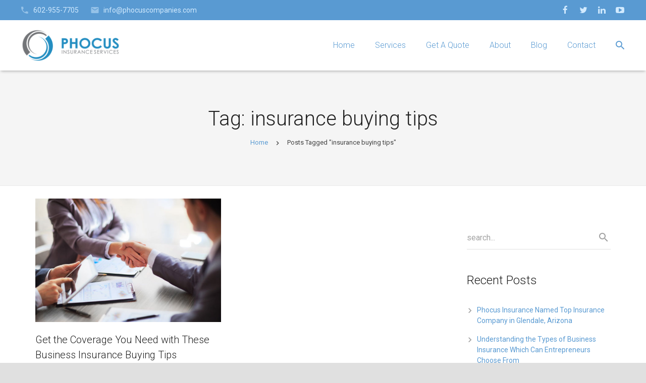

--- FILE ---
content_type: text/html; charset=UTF-8
request_url: https://phocusinsurance.com/tag/insurance-buying-tips/
body_size: 10659
content:
<!DOCTYPE HTML>
<html class="" lang="en-US">
<head>
	<meta charset="UTF-8">
	<title>insurance buying tips Archives - Phocus Insurance</title>

	<meta name="viewport" content="width=device-width, initial-scale=1, maximum-scale=1">
	<meta name="SKYPE_TOOLBAR" content="SKYPE_TOOLBAR_PARSER_COMPATIBLE" />

	<link rel="shortcut icon" href="https://phocusinsurance.com/wp-content/uploads/2015/08/favicon8.ico">

	<meta name='robots' content='noindex, follow' />

	<!-- This site is optimized with the Yoast SEO plugin v17.5 - https://yoast.com/wordpress/plugins/seo/ -->
	<meta property="og:locale" content="en_US" />
	<meta property="og:type" content="article" />
	<meta property="og:title" content="insurance buying tips Archives - Phocus Insurance" />
	<meta property="og:url" content="https://phocusinsurance.com/tag/insurance-buying-tips/" />
	<meta property="og:site_name" content="Phocus Insurance" />
	<meta name="twitter:card" content="summary" />
	<script type="application/ld+json" class="yoast-schema-graph">{"@context":"https://schema.org","@graph":[{"@type":"WebSite","@id":"https://phocusinsurance.com/#website","url":"https://phocusinsurance.com/","name":"Phocus Insurance","description":"","potentialAction":[{"@type":"SearchAction","target":{"@type":"EntryPoint","urlTemplate":"https://phocusinsurance.com/?s={search_term_string}"},"query-input":"required name=search_term_string"}],"inLanguage":"en-US"},{"@type":"CollectionPage","@id":"https://phocusinsurance.com/tag/insurance-buying-tips/#webpage","url":"https://phocusinsurance.com/tag/insurance-buying-tips/","name":"insurance buying tips Archives - Phocus Insurance","isPartOf":{"@id":"https://phocusinsurance.com/#website"},"breadcrumb":{"@id":"https://phocusinsurance.com/tag/insurance-buying-tips/#breadcrumb"},"inLanguage":"en-US","potentialAction":[{"@type":"ReadAction","target":["https://phocusinsurance.com/tag/insurance-buying-tips/"]}]},{"@type":"BreadcrumbList","@id":"https://phocusinsurance.com/tag/insurance-buying-tips/#breadcrumb","itemListElement":[{"@type":"ListItem","position":1,"name":"Home","item":"https://phocusinsurance.com/"},{"@type":"ListItem","position":2,"name":"insurance buying tips"}]}]}</script>
	<!-- / Yoast SEO plugin. -->


<link rel='dns-prefetch' href='//fonts.googleapis.com' />
<link rel='dns-prefetch' href='//s.w.org' />
<link rel='dns-prefetch' href='//v0.wordpress.com' />
<link rel="alternate" type="application/rss+xml" title="Phocus Insurance &raquo; Feed" href="https://phocusinsurance.com/feed/" />
<link rel="alternate" type="application/rss+xml" title="Phocus Insurance &raquo; insurance buying tips Tag Feed" href="https://phocusinsurance.com/tag/insurance-buying-tips/feed/" />
		<script type="text/javascript">
			window._wpemojiSettings = {"baseUrl":"https:\/\/s.w.org\/images\/core\/emoji\/13.0.1\/72x72\/","ext":".png","svgUrl":"https:\/\/s.w.org\/images\/core\/emoji\/13.0.1\/svg\/","svgExt":".svg","source":{"concatemoji":"https:\/\/phocusinsurance.com\/wp-includes\/js\/wp-emoji-release.min.js?ver=5.7.14"}};
			!function(e,a,t){var n,r,o,i=a.createElement("canvas"),p=i.getContext&&i.getContext("2d");function s(e,t){var a=String.fromCharCode;p.clearRect(0,0,i.width,i.height),p.fillText(a.apply(this,e),0,0);e=i.toDataURL();return p.clearRect(0,0,i.width,i.height),p.fillText(a.apply(this,t),0,0),e===i.toDataURL()}function c(e){var t=a.createElement("script");t.src=e,t.defer=t.type="text/javascript",a.getElementsByTagName("head")[0].appendChild(t)}for(o=Array("flag","emoji"),t.supports={everything:!0,everythingExceptFlag:!0},r=0;r<o.length;r++)t.supports[o[r]]=function(e){if(!p||!p.fillText)return!1;switch(p.textBaseline="top",p.font="600 32px Arial",e){case"flag":return s([127987,65039,8205,9895,65039],[127987,65039,8203,9895,65039])?!1:!s([55356,56826,55356,56819],[55356,56826,8203,55356,56819])&&!s([55356,57332,56128,56423,56128,56418,56128,56421,56128,56430,56128,56423,56128,56447],[55356,57332,8203,56128,56423,8203,56128,56418,8203,56128,56421,8203,56128,56430,8203,56128,56423,8203,56128,56447]);case"emoji":return!s([55357,56424,8205,55356,57212],[55357,56424,8203,55356,57212])}return!1}(o[r]),t.supports.everything=t.supports.everything&&t.supports[o[r]],"flag"!==o[r]&&(t.supports.everythingExceptFlag=t.supports.everythingExceptFlag&&t.supports[o[r]]);t.supports.everythingExceptFlag=t.supports.everythingExceptFlag&&!t.supports.flag,t.DOMReady=!1,t.readyCallback=function(){t.DOMReady=!0},t.supports.everything||(n=function(){t.readyCallback()},a.addEventListener?(a.addEventListener("DOMContentLoaded",n,!1),e.addEventListener("load",n,!1)):(e.attachEvent("onload",n),a.attachEvent("onreadystatechange",function(){"complete"===a.readyState&&t.readyCallback()})),(n=t.source||{}).concatemoji?c(n.concatemoji):n.wpemoji&&n.twemoji&&(c(n.twemoji),c(n.wpemoji)))}(window,document,window._wpemojiSettings);
		</script>
		<style type="text/css">
img.wp-smiley,
img.emoji {
	display: inline !important;
	border: none !important;
	box-shadow: none !important;
	height: 1em !important;
	width: 1em !important;
	margin: 0 .07em !important;
	vertical-align: -0.1em !important;
	background: none !important;
	padding: 0 !important;
}
</style>
	<link rel='stylesheet' id='wp-block-library-css'  href='https://phocusinsurance.com/wp-includes/css/dist/block-library/style.min.css?ver=5.7.14' type='text/css' media='all' />
<style id='wp-block-library-inline-css' type='text/css'>
.has-text-align-justify{text-align:justify;}
</style>
<link rel='stylesheet' id='mediaelement-css'  href='https://phocusinsurance.com/wp-includes/js/mediaelement/mediaelementplayer-legacy.min.css?ver=4.2.16' type='text/css' media='all' />
<link rel='stylesheet' id='wp-mediaelement-css'  href='https://phocusinsurance.com/wp-includes/js/mediaelement/wp-mediaelement.min.css?ver=5.7.14' type='text/css' media='all' />
<link rel='stylesheet' id='contact-form-7-css'  href='https://phocusinsurance.com/wp-content/plugins/contact-form-7/includes/css/styles.css?ver=5.5.2' type='text/css' media='all' />
<link rel='stylesheet' id='rs-plugin-settings-css'  href='https://phocusinsurance.com/wp-content/plugins/revslider/public/assets/css/settings.css?ver=5.4.8.1' type='text/css' media='all' />
<style id='rs-plugin-settings-inline-css' type='text/css'>
.tp-caption a{color:#ff7302;text-shadow:none;-webkit-transition:all 0.2s ease-out;-moz-transition:all 0.2s ease-out;-o-transition:all 0.2s ease-out;-ms-transition:all 0.2s ease-out}.tp-caption a:hover{color:#ffa902}.largeredbtn{font-family:"Raleway",sans-serif;font-weight:900;font-size:16px;line-height:60px;color:#fff !important;text-decoration:none;padding-left:40px;padding-right:80px;padding-top:22px;padding-bottom:22px;background:rgb(234,91,31); background:-moz-linear-gradient(top,rgba(234,91,31,1) 0%,rgba(227,58,12,1) 100%); background:-webkit-gradient(linear,left top,left bottom,color-stop(0%,rgba(234,91,31,1)),color-stop(100%,rgba(227,58,12,1))); background:-webkit-linear-gradient(top,rgba(234,91,31,1) 0%,rgba(227,58,12,1) 100%); background:-o-linear-gradient(top,rgba(234,91,31,1) 0%,rgba(227,58,12,1) 100%); background:-ms-linear-gradient(top,rgba(234,91,31,1) 0%,rgba(227,58,12,1) 100%); background:linear-gradient(to bottom,rgba(234,91,31,1) 0%,rgba(227,58,12,1) 100%); filter:progid:DXImageTransform.Microsoft.gradient( startColorstr='#ea5b1f',endColorstr='#e33a0c',GradientType=0 )}.largeredbtn:hover{background:rgb(227,58,12); background:-moz-linear-gradient(top,rgba(227,58,12,1) 0%,rgba(234,91,31,1) 100%); background:-webkit-gradient(linear,left top,left bottom,color-stop(0%,rgba(227,58,12,1)),color-stop(100%,rgba(234,91,31,1))); background:-webkit-linear-gradient(top,rgba(227,58,12,1) 0%,rgba(234,91,31,1) 100%); background:-o-linear-gradient(top,rgba(227,58,12,1) 0%,rgba(234,91,31,1) 100%); background:-ms-linear-gradient(top,rgba(227,58,12,1) 0%,rgba(234,91,31,1) 100%); background:linear-gradient(to bottom,rgba(227,58,12,1) 0%,rgba(234,91,31,1) 100%); filter:progid:DXImageTransform.Microsoft.gradient( startColorstr='#e33a0c',endColorstr='#ea5b1f',GradientType=0 )}.fullrounded img{-webkit-border-radius:400px;-moz-border-radius:400px;border-radius:400px}.tp-caption a{color:#ff7302;text-shadow:none;-webkit-transition:all 0.2s ease-out;-moz-transition:all 0.2s ease-out;-o-transition:all 0.2s ease-out;-ms-transition:all 0.2s ease-out}.tp-caption a:hover{color:#ffa902}.largeredbtn{font-family:"Raleway",sans-serif;font-weight:900;font-size:16px;line-height:60px;color:#fff !important;text-decoration:none;padding-left:40px;padding-right:80px;padding-top:22px;padding-bottom:22px;background:rgb(234,91,31); background:-moz-linear-gradient(top,rgba(234,91,31,1) 0%,rgba(227,58,12,1) 100%); background:-webkit-gradient(linear,left top,left bottom,color-stop(0%,rgba(234,91,31,1)),color-stop(100%,rgba(227,58,12,1))); background:-webkit-linear-gradient(top,rgba(234,91,31,1) 0%,rgba(227,58,12,1) 100%); background:-o-linear-gradient(top,rgba(234,91,31,1) 0%,rgba(227,58,12,1) 100%); background:-ms-linear-gradient(top,rgba(234,91,31,1) 0%,rgba(227,58,12,1) 100%); background:linear-gradient(to bottom,rgba(234,91,31,1) 0%,rgba(227,58,12,1) 100%); filter:progid:DXImageTransform.Microsoft.gradient( startColorstr='#ea5b1f',endColorstr='#e33a0c',GradientType=0 )}.largeredbtn:hover{background:rgb(227,58,12); background:-moz-linear-gradient(top,rgba(227,58,12,1) 0%,rgba(234,91,31,1) 100%); background:-webkit-gradient(linear,left top,left bottom,color-stop(0%,rgba(227,58,12,1)),color-stop(100%,rgba(234,91,31,1))); background:-webkit-linear-gradient(top,rgba(227,58,12,1) 0%,rgba(234,91,31,1) 100%); background:-o-linear-gradient(top,rgba(227,58,12,1) 0%,rgba(234,91,31,1) 100%); background:-ms-linear-gradient(top,rgba(227,58,12,1) 0%,rgba(234,91,31,1) 100%); background:linear-gradient(to bottom,rgba(227,58,12,1) 0%,rgba(234,91,31,1) 100%); filter:progid:DXImageTransform.Microsoft.gradient( startColorstr='#e33a0c',endColorstr='#ea5b1f',GradientType=0 )}.fullrounded img{-webkit-border-radius:400px;-moz-border-radius:400px;border-radius:400px}.tp-caption a{color:#ff7302;text-shadow:none;-webkit-transition:all 0.2s ease-out;-moz-transition:all 0.2s ease-out;-o-transition:all 0.2s ease-out;-ms-transition:all 0.2s ease-out}.tp-caption a:hover{color:#ffa902}.largeredbtn{font-family:"Raleway",sans-serif;font-weight:900;font-size:16px;line-height:60px;color:#fff !important;text-decoration:none;padding-left:40px;padding-right:80px;padding-top:22px;padding-bottom:22px;background:rgb(234,91,31); background:-moz-linear-gradient(top,rgba(234,91,31,1) 0%,rgba(227,58,12,1) 100%); background:-webkit-gradient(linear,left top,left bottom,color-stop(0%,rgba(234,91,31,1)),color-stop(100%,rgba(227,58,12,1))); background:-webkit-linear-gradient(top,rgba(234,91,31,1) 0%,rgba(227,58,12,1) 100%); background:-o-linear-gradient(top,rgba(234,91,31,1) 0%,rgba(227,58,12,1) 100%); background:-ms-linear-gradient(top,rgba(234,91,31,1) 0%,rgba(227,58,12,1) 100%); background:linear-gradient(to bottom,rgba(234,91,31,1) 0%,rgba(227,58,12,1) 100%); filter:progid:DXImageTransform.Microsoft.gradient( startColorstr='#ea5b1f',endColorstr='#e33a0c',GradientType=0 )}.largeredbtn:hover{background:rgb(227,58,12); background:-moz-linear-gradient(top,rgba(227,58,12,1) 0%,rgba(234,91,31,1) 100%); background:-webkit-gradient(linear,left top,left bottom,color-stop(0%,rgba(227,58,12,1)),color-stop(100%,rgba(234,91,31,1))); background:-webkit-linear-gradient(top,rgba(227,58,12,1) 0%,rgba(234,91,31,1) 100%); background:-o-linear-gradient(top,rgba(227,58,12,1) 0%,rgba(234,91,31,1) 100%); background:-ms-linear-gradient(top,rgba(227,58,12,1) 0%,rgba(234,91,31,1) 100%); background:linear-gradient(to bottom,rgba(227,58,12,1) 0%,rgba(234,91,31,1) 100%); filter:progid:DXImageTransform.Microsoft.gradient( startColorstr='#e33a0c',endColorstr='#ea5b1f',GradientType=0 )}.fullrounded img{-webkit-border-radius:400px;-moz-border-radius:400px;border-radius:400px}.tp-caption a{color:#ff7302;text-shadow:none;-webkit-transition:all 0.2s ease-out;-moz-transition:all 0.2s ease-out;-o-transition:all 0.2s ease-out;-ms-transition:all 0.2s ease-out}.tp-caption a:hover{color:#ffa902}.largeredbtn{font-family:"Raleway",sans-serif;font-weight:900;font-size:16px;line-height:60px;color:#fff !important;text-decoration:none;padding-left:40px;padding-right:80px;padding-top:22px;padding-bottom:22px;background:rgb(234,91,31); background:-moz-linear-gradient(top,rgba(234,91,31,1) 0%,rgba(227,58,12,1) 100%); background:-webkit-gradient(linear,left top,left bottom,color-stop(0%,rgba(234,91,31,1)),color-stop(100%,rgba(227,58,12,1))); background:-webkit-linear-gradient(top,rgba(234,91,31,1) 0%,rgba(227,58,12,1) 100%); background:-o-linear-gradient(top,rgba(234,91,31,1) 0%,rgba(227,58,12,1) 100%); background:-ms-linear-gradient(top,rgba(234,91,31,1) 0%,rgba(227,58,12,1) 100%); background:linear-gradient(to bottom,rgba(234,91,31,1) 0%,rgba(227,58,12,1) 100%); filter:progid:DXImageTransform.Microsoft.gradient( startColorstr='#ea5b1f',endColorstr='#e33a0c',GradientType=0 )}.largeredbtn:hover{background:rgb(227,58,12); background:-moz-linear-gradient(top,rgba(227,58,12,1) 0%,rgba(234,91,31,1) 100%); background:-webkit-gradient(linear,left top,left bottom,color-stop(0%,rgba(227,58,12,1)),color-stop(100%,rgba(234,91,31,1))); background:-webkit-linear-gradient(top,rgba(227,58,12,1) 0%,rgba(234,91,31,1) 100%); background:-o-linear-gradient(top,rgba(227,58,12,1) 0%,rgba(234,91,31,1) 100%); background:-ms-linear-gradient(top,rgba(227,58,12,1) 0%,rgba(234,91,31,1) 100%); background:linear-gradient(to bottom,rgba(227,58,12,1) 0%,rgba(234,91,31,1) 100%); filter:progid:DXImageTransform.Microsoft.gradient( startColorstr='#e33a0c',endColorstr='#ea5b1f',GradientType=0 )}.fullrounded img{-webkit-border-radius:400px;-moz-border-radius:400px;border-radius:400px}.tp-caption a{color:#ff7302;text-shadow:none;-webkit-transition:all 0.2s ease-out;-moz-transition:all 0.2s ease-out;-o-transition:all 0.2s ease-out;-ms-transition:all 0.2s ease-out}.tp-caption a:hover{color:#ffa902}.largeredbtn{font-family:"Raleway",sans-serif;font-weight:900;font-size:16px;line-height:60px;color:#fff !important;text-decoration:none;padding-left:40px;padding-right:80px;padding-top:22px;padding-bottom:22px;background:rgb(234,91,31); background:-moz-linear-gradient(top,rgba(234,91,31,1) 0%,rgba(227,58,12,1) 100%); background:-webkit-gradient(linear,left top,left bottom,color-stop(0%,rgba(234,91,31,1)),color-stop(100%,rgba(227,58,12,1))); background:-webkit-linear-gradient(top,rgba(234,91,31,1) 0%,rgba(227,58,12,1) 100%); background:-o-linear-gradient(top,rgba(234,91,31,1) 0%,rgba(227,58,12,1) 100%); background:-ms-linear-gradient(top,rgba(234,91,31,1) 0%,rgba(227,58,12,1) 100%); background:linear-gradient(to bottom,rgba(234,91,31,1) 0%,rgba(227,58,12,1) 100%); filter:progid:DXImageTransform.Microsoft.gradient( startColorstr='#ea5b1f',endColorstr='#e33a0c',GradientType=0 )}.largeredbtn:hover{background:rgb(227,58,12); background:-moz-linear-gradient(top,rgba(227,58,12,1) 0%,rgba(234,91,31,1) 100%); background:-webkit-gradient(linear,left top,left bottom,color-stop(0%,rgba(227,58,12,1)),color-stop(100%,rgba(234,91,31,1))); background:-webkit-linear-gradient(top,rgba(227,58,12,1) 0%,rgba(234,91,31,1) 100%); background:-o-linear-gradient(top,rgba(227,58,12,1) 0%,rgba(234,91,31,1) 100%); background:-ms-linear-gradient(top,rgba(227,58,12,1) 0%,rgba(234,91,31,1) 100%); background:linear-gradient(to bottom,rgba(227,58,12,1) 0%,rgba(234,91,31,1) 100%); filter:progid:DXImageTransform.Microsoft.gradient( startColorstr='#e33a0c',endColorstr='#ea5b1f',GradientType=0 )}.fullrounded img{-webkit-border-radius:400px;-moz-border-radius:400px;border-radius:400px}
</style>
<link rel='stylesheet' id='wpcf7-redirect-script-frontend-css'  href='https://phocusinsurance.com/wp-content/plugins/wpcf7-redirect/build/css/wpcf7-redirect-frontend.min.css?ver=5.7.14' type='text/css' media='all' />
<link rel='stylesheet' id='mc4wp-form-basic-css'  href='https://phocusinsurance.com/wp-content/plugins/mailchimp-for-wp/assets/css/form-basic.css?ver=4.8.6' type='text/css' media='all' />
<link rel='stylesheet' id='us-font-1-css'  href='https://fonts.googleapis.com/css?family=Roboto%3A300%2C400%2C700%2C400italic%2C700italic&#038;subset=latin&#038;ver=5.7.14' type='text/css' media='all' />
<link rel='stylesheet' id='us-base-css'  href='https://phocusinsurance.com/wp-content/themes/Zephyr/css/us-base.css?ver=2.0' type='text/css' media='all' />
<link rel='stylesheet' id='us-font-awesome-css'  href='https://phocusinsurance.com/wp-content/themes/Zephyr/css/font-awesome.css?ver=4.3.0' type='text/css' media='all' />
<link rel='stylesheet' id='us-font-mdfi-css'  href='https://phocusinsurance.com/wp-content/themes/Zephyr/css/font-mdfi.css?ver=1' type='text/css' media='all' />
<link rel='stylesheet' id='us-magnific-popup-css'  href='https://phocusinsurance.com/wp-content/themes/Zephyr/css/magnific-popup.css?ver=1' type='text/css' media='all' />
<link rel='stylesheet' id='us-style-css'  href='https://phocusinsurance.com/wp-content/themes/Zephyr/css/style.css?ver=2.0' type='text/css' media='all' />
<link rel='stylesheet' id='us-responsive-css'  href='https://phocusinsurance.com/wp-content/themes/Zephyr/css/responsive.css?ver=2.0' type='text/css' media='all' />
<link rel='stylesheet' id='us-style-vc-icon-css'  href='https://phocusinsurance.com/wp-content/themes/Zephyr/css/vc_icon.css?ver=2.0' type='text/css' media='all' />
<link rel='stylesheet' id='us-theme-options-css'  href='https://phocusinsurance.com/wp-content/uploads/us-assets/theme-options.css?ver=2.0' type='text/css' media='all' />
<link rel='stylesheet' id='ultimate-style-css'  href='https://phocusinsurance.com/wp-content/plugins/Ultimate_VC_Addons/assets/min-css/style.min.css?ver=3.13.1' type='text/css' media='all' />
<link rel='stylesheet' id='bsf-Defaults-css'  href='https://phocusinsurance.com/wp-content/uploads/smile_fonts/Defaults/Defaults.css?ver=5.7.14' type='text/css' media='all' />
<link rel='stylesheet' id='jetpack_css-css'  href='https://phocusinsurance.com/wp-content/plugins/jetpack/css/jetpack.css?ver=10.3.2' type='text/css' media='all' />
<script type='text/javascript' src='https://phocusinsurance.com/wp-includes/js/jquery/jquery.min.js?ver=3.5.1' id='jquery-core-js'></script>
<script type='text/javascript' src='https://phocusinsurance.com/wp-includes/js/jquery/jquery-migrate.min.js?ver=3.3.2' id='jquery-migrate-js'></script>
<script type='text/javascript' src='https://phocusinsurance.com/wp-content/plugins/revslider/public/assets/js/jquery.themepunch.tools.min.js?ver=5.4.8.1' id='tp-tools-js'></script>
<script type='text/javascript' src='https://phocusinsurance.com/wp-content/plugins/revslider/public/assets/js/jquery.themepunch.revolution.min.js?ver=5.4.8.1' id='revmin-js'></script>
<script type='text/javascript' src='https://phocusinsurance.com/wp-content/plugins/Ultimate_VC_Addons/assets/min-js/ultimate-params.min.js?ver=3.13.1' id='ultimate-vc-params-js'></script>
<link rel="https://api.w.org/" href="https://phocusinsurance.com/wp-json/" /><link rel="alternate" type="application/json" href="https://phocusinsurance.com/wp-json/wp/v2/tags/765" /><link rel="EditURI" type="application/rsd+xml" title="RSD" href="https://phocusinsurance.com/xmlrpc.php?rsd" />
<link rel="wlwmanifest" type="application/wlwmanifest+xml" href="https://phocusinsurance.com/wp-includes/wlwmanifest.xml" /> 
<meta name="generator" content="WordPress 5.7.14" />

<!--BEGIN: TRACKING CODE MANAGER BY INTELLYWP.COM IN HEAD//-->
<!-- Google Tag Manager -->
<script>(function(w,d,s,l,i){w[l]=w[l]||[];w[l].push({'gtm.start':
new Date().getTime(),event:'gtm.js'});var f=d.getElementsByTagName(s)[0],
j=d.createElement(s),dl=l!='dataLayer'?'&l='+l:'';j.async=true;j.src=
'https://www.googletagmanager.com/gtm.js?id='+i+dl;f.parentNode.insertBefore(j,f);
})(window,document,'script','dataLayer','GTM-ND5Q5KT');</script>
<!-- End Google Tag Manager -->
<!--END: https://wordpress.org/plugins/tracking-code-manager IN HEAD//--><!-- <script>
  (function(i,s,o,g,r,a,m){i['GoogleAnalyticsObject']=r;i[r]=i[r]||function(){
  (i[r].q=i[r].q||[]).push(arguments)},i[r].l=1*new Date();a=s.createElement(o),
  m=s.getElementsByTagName(o)[0];a.async=1;a.src=g;m.parentNode.insertBefore(a,m)
  })(window,document,'script','//www.google-analytics.com/analytics.js','ga');

  ga('create', 'UA-34661591-2', 'auto');
  ga('send', 'pageview');

</script> --><style type='text/css'>img#wpstats{display:none}</style>
		<meta name="generator" content="Powered by WPBakery Page Builder - drag and drop page builder for WordPress."/>
<!--[if lte IE 9]><link rel="stylesheet" type="text/css" href="https://phocusinsurance.com/wp-content/plugins/js_composer/assets/css/vc_lte_ie9.min.css" media="screen"><![endif]--><meta name="generator" content="Powered by Slider Revolution 5.4.8.1 - responsive, Mobile-Friendly Slider Plugin for WordPress with comfortable drag and drop interface." />
<script type="text/javascript">function setREVStartSize(e){									
						try{ e.c=jQuery(e.c);var i=jQuery(window).width(),t=9999,r=0,n=0,l=0,f=0,s=0,h=0;
							if(e.responsiveLevels&&(jQuery.each(e.responsiveLevels,function(e,f){f>i&&(t=r=f,l=e),i>f&&f>r&&(r=f,n=e)}),t>r&&(l=n)),f=e.gridheight[l]||e.gridheight[0]||e.gridheight,s=e.gridwidth[l]||e.gridwidth[0]||e.gridwidth,h=i/s,h=h>1?1:h,f=Math.round(h*f),"fullscreen"==e.sliderLayout){var u=(e.c.width(),jQuery(window).height());if(void 0!=e.fullScreenOffsetContainer){var c=e.fullScreenOffsetContainer.split(",");if (c) jQuery.each(c,function(e,i){u=jQuery(i).length>0?u-jQuery(i).outerHeight(!0):u}),e.fullScreenOffset.split("%").length>1&&void 0!=e.fullScreenOffset&&e.fullScreenOffset.length>0?u-=jQuery(window).height()*parseInt(e.fullScreenOffset,0)/100:void 0!=e.fullScreenOffset&&e.fullScreenOffset.length>0&&(u-=parseInt(e.fullScreenOffset,0))}f=u}else void 0!=e.minHeight&&f<e.minHeight&&(f=e.minHeight);e.c.closest(".rev_slider_wrapper").css({height:f})					
						}catch(d){console.log("Failure at Presize of Slider:"+d)}						
					};</script>
<noscript><style type="text/css"> .wpb_animate_when_almost_visible { opacity: 1; }</style></noscript>
	</head>
<body data-rsssl=1 class="archive tag tag-insurance-buying-tips tag-765 l-body us-theme_zephyr_2-0 wpb-js-composer js-comp-ver-5.6 vc_responsive">


<!-- CANVAS -->
<div class="l-canvas sidebar_right type_wide titlebar_default">


	
	<!-- HEADER -->
	<div class="l-header layout_extended pos_fixed bg_solid width_full">
	
				<div class="l-subheader at_top">
			<div class="l-subheader-h i-cf">

							
									
<div class="w-contacts">
	<div class="w-contacts-list">
			<div class="w-contacts-item for_phone">
			<span class="w-contacts-item-value"><a href="tel:6029557705">602-955-7705</a></span>
		</div>
				<div class="w-contacts-item for_email">
			<span class="w-contacts-item-value">
				<a href="mailto:info@phocuscompanies.com">
					info@phocuscompanies.com				</a>
			</span>
		</div>
			</div>
</div>

				
				
									<div class="w-socials"><div class="w-socials-list"><div class="w-socials-item facebook">
		<a class="w-socials-item-link" target="_blank" href="https://www.facebook.com/pages/Phocus-Companies/172013172934093?fref=ts"></a>
		<div class="w-socials-item-popup">
			<span>Facebook</span>
		</div>
	</div><div class="w-socials-item twitter">
		<a class="w-socials-item-link" target="_blank" href="https://twitter.com/PhocusCompanies"></a>
		<div class="w-socials-item-popup">
			<span>Twitter</span>
		</div>
	</div><div class="w-socials-item linkedin">
		<a class="w-socials-item-link" target="_blank" href="http://www.linkedin.com/company/phocus-companies"></a>
		<div class="w-socials-item-popup">
			<span>LinkedIn</span>
		</div>
	</div><div class="w-socials-item youtube">
		<a class="w-socials-item-link" target="_blank" href="http://www.youtube.com/user/PhocusCompanies"></a>
		<div class="w-socials-item-popup">
			<span>YouTube</span>
		</div>
	</div></div></div>				
				
			</div>
		</div>
				<div class="l-subheader at_middle">
			<div class="l-subheader-h i-cf">

				
				
<div class="w-logo  with_transparent">
	<a class="w-logo-link" href="https://phocusinsurance.com/">
		<span class="w-logo-img">
			<img class="for_default" src="https://phocusinsurance.com/wp-content/uploads/2018/01/Phocus-Insurance-Services-transparent-1.png" alt="Phocus Insurance">
			<img class="for_transparent" src="https://phocusinsurance.com/wp-content/uploads/2018/01/Phocus-Insurance-Services-transparent-2.png" alt="Phocus Insurance">
		</span>
	</a>
</div>

								
					
											<div class="w-search">
	<div class="w-search-h">
		<span class="w-search-show"></span>
		<div class="w-search-form-overlay"></div>
		<form class="w-search-form" action="https://phocusinsurance.com/">
			<div class="w-search-form-h">
				<div class="w-search-form-row">
										<div class="w-search-label">
						<label for="s">Just type and press 'enter'</label>
					</div>
					<div class="w-search-input">
						<input type="text" value="" id="s" name="s"/>
						<span class="w-search-input-bar"></span>
					</div>
					<div class="w-search-submit">
						<input type="submit" id="searchsubmit"  value="Search" />
					</div>
					<div class="w-search-close"> &#10005; </div>
				</div>
			</div>
		</form>
	</div>
</div>
									
					<!-- NAV -->
<nav class="w-nav layout_hor type_desktop animation_mdesign">
	<div class="w-nav-control"></div>
	<ul class="w-nav-list level_1 hover_none hidden">
		<li id="menu-item-5302" class="menu-item menu-item-type-post_type menu-item-object-page menu-item-home w-nav-item level_1 menu-item-5302"><a class="w-nav-anchor level_1"  href="https://phocusinsurance.com/"><span class="w-nav-title">Home</span><span class="w-nav-arrow"></span></a></li>
<li id="menu-item-5293" class="menu-item menu-item-type-custom menu-item-object-custom menu-item-has-children w-nav-item level_1 menu-item-5293"><a class="w-nav-anchor level_1" ><span class="w-nav-title">Services</span><span class="w-nav-arrow"></span></a>
<ul class="w-nav-list level_2">
	<li id="menu-item-5299" class="menu-item menu-item-type-post_type menu-item-object-page w-nav-item level_2 menu-item-5299"><a class="w-nav-anchor level_2"  href="https://phocusinsurance.com/personal/"><span class="w-nav-title">Personal Insurance</span><span class="w-nav-arrow"></span></a>	</li>
	<li id="menu-item-5297" class="menu-item menu-item-type-post_type menu-item-object-page w-nav-item level_2 menu-item-5297"><a class="w-nav-anchor level_2"  href="https://phocusinsurance.com/commercial/"><span class="w-nav-title">Commercial Insurance</span><span class="w-nav-arrow"></span></a>	</li>
</ul>
</li>
<li id="menu-item-5377" class="menu-item menu-item-type-custom menu-item-object-custom menu-item-has-children w-nav-item level_1 menu-item-5377"><a class="w-nav-anchor level_1" ><span class="w-nav-title">Get A Quote</span><span class="w-nav-arrow"></span></a>
<ul class="w-nav-list level_2">
	<li id="menu-item-5386" class="menu-item menu-item-type-post_type menu-item-object-page w-nav-item level_2 menu-item-5386"><a class="w-nav-anchor level_2"  href="https://phocusinsurance.com/auto-home-quote/"><span class="w-nav-title">Auto &#038; Home</span><span class="w-nav-arrow"></span></a>	</li>
	<li id="menu-item-5374" class="menu-item menu-item-type-post_type menu-item-object-page w-nav-item level_2 menu-item-5374"><a class="w-nav-anchor level_2"  href="https://phocusinsurance.com/other-insurance/"><span class="w-nav-title">Other Insurance</span><span class="w-nav-arrow"></span></a>	</li>
</ul>
</li>
<li id="menu-item-5295" class="menu-item menu-item-type-post_type menu-item-object-page w-nav-item level_1 menu-item-5295"><a class="w-nav-anchor level_1"  href="https://phocusinsurance.com/about/"><span class="w-nav-title">About</span><span class="w-nav-arrow"></span></a></li>
<li id="menu-item-5291" class="menu-item menu-item-type-post_type menu-item-object-page current_page_parent w-nav-item level_1 menu-item-5291"><a class="w-nav-anchor level_1"  href="https://phocusinsurance.com/blog-grid/"><span class="w-nav-title">Blog</span><span class="w-nav-arrow"></span></a></li>
<li id="menu-item-5292" class="menu-item menu-item-type-post_type menu-item-object-page w-nav-item level_1 menu-item-5292"><a class="w-nav-anchor level_1"  href="https://phocusinsurance.com/contact/"><span class="w-nav-title">Contact</span><span class="w-nav-arrow"></span></a></li>
	</ul>
</nav><!-- /NAV -->

				
							</div>
		</div>
		
	</div>
	<!-- /HEADER -->

	
<div class="l-titlebar size_large color_alternate"><div class="l-titlebar-h i-cf"><h1>Tag: <span>insurance buying tips</span></h1><div class="g-breadcrumbs" xmlns:v="http://rdf.data-vocabulary.org/#"><span typeof="v:Breadcrumb"><a class="g-breadcrumbs-item" rel="v:url" property="v:title" href="https://phocusinsurance.com/">Home</a></span> <span class="g-breadcrumbs-separator"></span> <span class="g-breadcrumbs-item">Posts Tagged "insurance buying tips"</span></div></div></div><!-- MAIN -->
<div class="l-main">
	<div class="l-main-h i-cf">

		<div class="l-content g-html">
			<section class="l-section">
				<div class="l-section-h i-cf">

					<div class="w-blog layout_grid"><div class="w-blog-list">

<div class="w-blog-post post-5492 post type-post status-publish format-standard has-post-thumbnail hentry category-archived category-commercial-insurance category-general-articles tag-arizona tag-business tag-business-insurance tag-insurance-buying-tips tag-personal-and-commercial-insurance tag-phocus-insurance tag-phocus-insurance-services">
	<div class="w-blog-post-h">
		<a class="w-blog-post-link" href="https://phocusinsurance.com/business-insurance-buying-tips/">
			<span class="w-blog-post-preview">
				<img width="600" height="400" src="https://phocusinsurance.com/wp-content/uploads/2016/07/Fotolia_78607497_Subscription_XXL-600x400.jpg" class="attachment-tnail-3x2 size-tnail-3x2 wp-post-image" alt="Business Insurance Buying Tips For All Your Coverage Needs" loading="lazy" srcset="https://phocusinsurance.com/wp-content/uploads/2016/07/Fotolia_78607497_Subscription_XXL-600x400.jpg 600w, https://phocusinsurance.com/wp-content/uploads/2016/07/Fotolia_78607497_Subscription_XXL-300x200.jpg 300w, https://phocusinsurance.com/wp-content/uploads/2016/07/Fotolia_78607497_Subscription_XXL-768x512.jpg 768w, https://phocusinsurance.com/wp-content/uploads/2016/07/Fotolia_78607497_Subscription_XXL.jpg 800w" sizes="(max-width: 600px) 100vw, 600px" data-attachment-id="5496" data-permalink="https://phocusinsurance.com/business-insurance-buying-tips/fotolia_78607497_subscription_xxl/" data-orig-file="https://phocusinsurance.com/wp-content/uploads/2016/07/Fotolia_78607497_Subscription_XXL.jpg" data-orig-size="800,533" data-comments-opened="0" data-image-meta="{&quot;aperture&quot;:&quot;0&quot;,&quot;credit&quot;:&quot;&quot;,&quot;camera&quot;:&quot;&quot;,&quot;caption&quot;:&quot;&quot;,&quot;created_timestamp&quot;:&quot;0&quot;,&quot;copyright&quot;:&quot;yurolaitsalbert - Fotolia&quot;,&quot;focal_length&quot;:&quot;0&quot;,&quot;iso&quot;:&quot;0&quot;,&quot;shutter_speed&quot;:&quot;0&quot;,&quot;title&quot;:&quot;&quot;,&quot;orientation&quot;:&quot;0&quot;}" data-image-title="Business Insurance Buying Tips For All Your Coverage Needs" data-image-description="&lt;p&gt;Business Insurance Buying Tips For All Your Coverage Needs&lt;/p&gt;
" data-image-caption="" data-medium-file="https://phocusinsurance.com/wp-content/uploads/2016/07/Fotolia_78607497_Subscription_XXL-300x200.jpg" data-large-file="https://phocusinsurance.com/wp-content/uploads/2016/07/Fotolia_78607497_Subscription_XXL.jpg" />				<span class="w-blog-post-preview-icon"></span>
			</span>
			<h2 class="w-blog-post-title">
				<span>Get the Coverage You Need with These Business Insurance Buying Tips</span>
			</h2>
		</a>
		<div class="w-blog-post-body">
			<div class="w-blog-post-meta">
				<time class="w-blog-post-meta-date date updated">July 14, 2016</time><span class="w-blog-post-meta-author vcard author"><span class="fn">Bailey Helton</span></span><span class="w-blog-post-meta-category"><a href="https://phocusinsurance.com/category/archived/" rel="category tag">Archived</a>, <a href="https://phocusinsurance.com/category/commercial-insurance/" rel="category tag">Commercial Insurance</a>, <a href="https://phocusinsurance.com/category/general-articles/" rel="category tag">General Articles</a></span><span class="w-blog-post-meta-tags"><a href="https://phocusinsurance.com/tag/arizona/" rel="tag">arizona</a>, <a href="https://phocusinsurance.com/tag/business/" rel="tag">business</a>, <a href="https://phocusinsurance.com/tag/business-insurance/" rel="tag">business insurance</a>, <a href="https://phocusinsurance.com/tag/insurance-buying-tips/" rel="tag">insurance buying tips</a>, <a href="https://phocusinsurance.com/tag/personal-and-commercial-insurance/" rel="tag">personal and commercial insurance</a>, <a href="https://phocusinsurance.com/tag/phocus-insurance/" rel="tag">Phocus Insurance</a>, <a href="https://phocusinsurance.com/tag/phocus-insurance-services/" rel="tag">Phocus Insurance Services</a></span>			</div>
			<a class="w-blog-post-more w-btn" href="https://phocusinsurance.com/business-insurance-buying-tips/">Read More</a>
		</div>
	</div>
</div>


</div></div>
				</div>
			</section>
		</div>

		<aside class="l-sidebar at_right">
			<div id="search-2" class="widget widget_search"><div class="w-search submit_inside">
	<form class="w-search-form" action="https://phocusinsurance.com/">
				<div class="w-search-input">
			<input type="text" value="" name="s" placeholder="search..."/>
			<i class="mdfi_action_search"></i>
			<span class="w-search-input-bar"></span>
		</div>
		<div class="w-search-submit">
			<input type="submit" value="Search" />
		</div>
	</form>
</div>
</div>
		<div id="recent-posts-2" class="widget widget_recent_entries">
		<h3 class="widgettitle">Recent Posts</h3>
		<ul>
											<li>
					<a href="https://phocusinsurance.com/phocus-insurance-named-top-auto-insurance-company-in-glendale-az/">Phocus Insurance Named Top Insurance Company in Glendale, Arizona</a>
									</li>
											<li>
					<a href="https://phocusinsurance.com/understanding-the-types-of-business-insurance-which-can-entrepreneurs-choose-from/">Understanding the Types of Business Insurance Which Can Entrepreneurs Choose From</a>
									</li>
											<li>
					<a href="https://phocusinsurance.com/the-cost-of-adding-a-young-driver-to-your-policy/">The Cost of Adding a Young Driver to Your Policy</a>
									</li>
											<li>
					<a href="https://phocusinsurance.com/commercial-auto-insurance/">Why Do Used Car Dealers Need Commercial Auto Insurance Coverage?</a>
									</li>
											<li>
					<a href="https://phocusinsurance.com/professional-liability-insurance/">What Should I Look for in a Professional Liability Insurance Policy?</a>
									</li>
					</ul>

		</div><div id="categories-2" class="widget widget_categories"><h3 class="widgettitle">Categories</h3>
			<ul>
					<li class="cat-item cat-item-750"><a href="https://phocusinsurance.com/category/archived/">Archived</a>
</li>
	<li class="cat-item cat-item-751"><a href="https://phocusinsurance.com/category/auto-insurance/">Auto Insurance</a>
</li>
	<li class="cat-item cat-item-755"><a href="https://phocusinsurance.com/category/commercial-insurance/">Commercial Insurance</a>
</li>
	<li class="cat-item cat-item-1"><a href="https://phocusinsurance.com/category/general-articles/">General Articles</a>
</li>
	<li class="cat-item cat-item-753"><a href="https://phocusinsurance.com/category/homeowners-insurance/">Homeowners Insurance</a>
</li>
	<li class="cat-item cat-item-1022"><a href="https://phocusinsurance.com/category/insurance/">Insurance</a>
</li>
	<li class="cat-item cat-item-754"><a href="https://phocusinsurance.com/category/life-insurance/">Life Insurance</a>
</li>
	<li class="cat-item cat-item-752"><a href="https://phocusinsurance.com/category/lifestyle/">Lifestyle</a>
</li>
	<li class="cat-item cat-item-41"><a href="https://phocusinsurance.com/category/local-events/">Local Events</a>
</li>
	<li class="cat-item cat-item-1010"><a href="https://phocusinsurance.com/category/personal-insurance/">Personal Insurance</a>
</li>
	<li class="cat-item cat-item-865"><a href="https://phocusinsurance.com/category/renters-insurance/">Renters Insurance</a>
</li>
			</ul>

			</div>		</aside>

	</div>
</div>


</div>
<!-- /CANVAS -->



<!-- FOOTER -->
<div class="l-footer">

	<!-- subfooter: top -->
	<div class="l-subfooter at_top">
		<div class="l-subfooter-h i-cf">

			
			<div class="g-cols offset_medium">
							<div class="one-quarter">
					<div id="text-2" class="widget widget_text">			<div class="textwidget"><div style="width:80%; padding-right:20px; margin:0 auto; text-align:center; margin-bottom:15px;">
<img src="/wp-content/uploads/2015/09/rose-partner-logo.png"/>
</div>

<p style="color:#b2b2b2;">
We are PROUD to have been selected to join the Rosie on the House Partnership Program --- representing al the great listeners, friends, and family of the Rosie Romero "Rosie on the House" program. </p>

<p style="color:#b2b2b2;">
Our family has been writing Rosie and Jennifer Romero's personal (and now business insurance) for the past 30 years right here in Phoenix, Arizona. 
</p></div>
		</div>				</div>
								<div class="one-quarter">
					
		<div id="recent-posts-3" class="widget widget_recent_entries">
		<h4>Recent News</h4>
		<ul>
											<li>
					<a href="https://phocusinsurance.com/phocus-insurance-named-top-auto-insurance-company-in-glendale-az/">Phocus Insurance Named Top Insurance Company in Glendale, Arizona</a>
											<span class="post-date">July 20, 2021</span>
									</li>
											<li>
					<a href="https://phocusinsurance.com/understanding-the-types-of-business-insurance-which-can-entrepreneurs-choose-from/">Understanding the Types of Business Insurance Which Can Entrepreneurs Choose From</a>
											<span class="post-date">May 20, 2021</span>
									</li>
											<li>
					<a href="https://phocusinsurance.com/the-cost-of-adding-a-young-driver-to-your-policy/">The Cost of Adding a Young Driver to Your Policy</a>
											<span class="post-date">May 6, 2021</span>
									</li>
											<li>
					<a href="https://phocusinsurance.com/commercial-auto-insurance/">Why Do Used Car Dealers Need Commercial Auto Insurance Coverage?</a>
											<span class="post-date">April 22, 2021</span>
									</li>
											<li>
					<a href="https://phocusinsurance.com/professional-liability-insurance/">What Should I Look for in a Professional Liability Insurance Policy?</a>
											<span class="post-date">April 8, 2021</span>
									</li>
					</ul>

		</div>				</div>
								<div class="one-quarter">
					<div id="text-3" class="widget widget_text"><h4>Office Information</h4>			<div class="textwidget"><div>
<h5 style="margin-bottom:10px; color:#599ad2;">Address:</h5>
<span style="font-size:14px;">7600 N 16th Street <br>
Suite 100 <br>
Phoenix, AZ 85020 </span>
</div>
<div style="margin-top:15px;">
<h5 style="margin-bottom:10px; color:#599ad2;">Phone: <span style="color:#f4f4f4;"><a href="tel:6029557705">602-955-7705</a></span></h5>
</div>
<div style="margin-top:15px;">
<h5 style="margin-bottom:10px; color:#599ad2;">Fax: <span style="color:#f4f4f4;">602-955-4457</span></h5>
</div>
<div style="margin-top:15px;">
<h5 style="margin-bottom:10px; color:#599ad2;">Email: <span style="color:#f4f4f4;">info@phocuscompanies.com</span></h5>
</div>

</div>
		</div><div id="socials-2" class="widget widget_socials"><div class="w-socials size_small style_1">
			<div class="w-socials-h">
				<div class="w-socials-list"><div class="w-socials-item facebook">
				<a class="w-socials-item-link" target="_blank" href="https://www.facebook.com/pages/Phocus-Companies/172013172934093"></a>
				<div class="w-socials-item-popup">
					<span>Facebook</span>
				</div>
			</div><div class="w-socials-item twitter">
				<a class="w-socials-item-link" target="_blank" href="https://twitter.com/PhocusCompanies"></a>
				<div class="w-socials-item-popup">
					<span>Twitter</span>
				</div>
			</div><div class="w-socials-item linkedin">
				<a class="w-socials-item-link" target="_blank" href="http://www.linkedin.com/company/phocus-companies"></a>
				<div class="w-socials-item-popup">
					<span>LinkedIn</span>
				</div>
			</div><div class="w-socials-item youtube">
				<a class="w-socials-item-link" target="_blank" href="https://www.youtube.com/user/PhocusCompanies"></a>
				<div class="w-socials-item-popup">
					<span>YouTube</span>
				</div>
			</div></div></div></div></div>				</div>
								<div class="one-quarter">
					<div id="mc4wp_form_widget-2" class="widget widget_mc4wp_form_widget"><h4>Newsletter Sign Up</h4><script>(function() {
	window.mc4wp = window.mc4wp || {
		listeners: [],
		forms: {
			on: function(evt, cb) {
				window.mc4wp.listeners.push(
					{
						event   : evt,
						callback: cb
					}
				);
			}
		}
	}
})();
</script><!-- Mailchimp for WordPress v4.8.6 - https://wordpress.org/plugins/mailchimp-for-wp/ --><form id="mc4wp-form-1" class="mc4wp-form mc4wp-form-5414 mc4wp-form-basic" method="post" data-id="5414" data-name="Default sign-up form" ><div class="mc4wp-form-fields"><p>We respect your desire for privacy and will not make your email address available to third parties.</p>
<p>
    <label>First Name:</label>
    <input type="text" name="FNAME" placeholder="Your first name" required="required">
</p>
<p>
	<label>Email address: </label>
	<input type="email" name="EMAIL" placeholder="Your email address" required />
</p>

<p>
	<input type="submit" value="Sign up" />
</p></div><label style="display: none !important;">Leave this field empty if you're human: <input type="text" name="_mc4wp_honeypot" value="" tabindex="-1" autocomplete="off" /></label><input type="hidden" name="_mc4wp_timestamp" value="1768964833" /><input type="hidden" name="_mc4wp_form_id" value="5414" /><input type="hidden" name="_mc4wp_form_element_id" value="mc4wp-form-1" /><div class="mc4wp-response"></div></form><!-- / Mailchimp for WordPress Plugin --></div>				</div>
							</div>

			
		</div>
	</div>

	<!-- subfooter: bottom -->
	<div class="l-subfooter at_bottom">
		<div class="l-subfooter-h i-cf">

			
			<!-- NAV -->
<nav class="w-nav layout_hor">
	<ul class="w-nav-list level_1">
		<li id="menu-item-5361" class="menu-item menu-item-type-post_type menu-item-object-page menu-item-home w-nav-item level_1 menu-item-5361"><a class="w-nav-anchor level_1"  href="https://phocusinsurance.com/"><span class="w-nav-title">Home</span><span class="w-nav-arrow"></span></a></li>
<li id="menu-item-5359" class="menu-item menu-item-type-post_type menu-item-object-page w-nav-item level_1 menu-item-5359"><a class="w-nav-anchor level_1"  href="https://phocusinsurance.com/personal/"><span class="w-nav-title">Personal</span><span class="w-nav-arrow"></span></a></li>
<li id="menu-item-5360" class="menu-item menu-item-type-post_type menu-item-object-page w-nav-item level_1 menu-item-5360"><a class="w-nav-anchor level_1"  href="https://phocusinsurance.com/commercial/"><span class="w-nav-title">Commercial</span><span class="w-nav-arrow"></span></a></li>
<li id="menu-item-5372" class="menu-item menu-item-type-post_type menu-item-object-page w-nav-item level_1 menu-item-5372"><a class="w-nav-anchor level_1"  href="https://phocusinsurance.com/other-insurance/"><span class="w-nav-title">Other Insurance</span><span class="w-nav-arrow"></span></a></li>
<li id="menu-item-5225" class="menu-item menu-item-type-post_type menu-item-object-page w-nav-item level_1 menu-item-5225"><a class="w-nav-anchor level_1"  href="https://phocusinsurance.com/about/"><span class="w-nav-title">About</span><span class="w-nav-arrow"></span></a></li>
<li id="menu-item-5205" class="menu-item menu-item-type-post_type menu-item-object-page current_page_parent w-nav-item level_1 menu-item-5205"><a class="w-nav-anchor level_1"  href="https://phocusinsurance.com/blog-grid/"><span class="w-nav-title">Blog</span><span class="w-nav-arrow"></span></a></li>
<li id="menu-item-5224" class="menu-item menu-item-type-post_type menu-item-object-page w-nav-item level_1 menu-item-5224"><a class="w-nav-anchor level_1"  href="https://phocusinsurance.com/contact/"><span class="w-nav-title">Contact</span><span class="w-nav-arrow"></span></a></li>
	</ul>
</nav><!-- /NAV -->

			<div class="w-copyright">© 2015 Phocus Insurance All rights reserved. Powered by <a href="http://joinstratosphere.com/">SMS</a></div>

			
		</div>
	</div>

</div>
<!-- /FOOTER -->



<a class="w-toplink" href="#"></a>
<script type="text/javascript">
	if (window.$us === undefined) window.$us = {};
	$us.canvasOptions = ($us.canvasOptions || {});
	$us.canvasOptions.disableStickyHeaderWidth = 300;
	$us.canvasOptions.disableEffectsWidth = 1000;
	$us.canvasOptions.headerScrollBreakpoint = 100;
	$us.canvasOptions.responsive = true;

	$us.navOptions = ($us.navOptions || {});
	$us.navOptions.mobileWidth = 1000;
	$us.navOptions.togglable = true;
</script>
<!-- Yandex.Metrika counter -->
<script type="text/javascript">
(function (d, w, c) {
    (w[c] = w[c] || []).push(function() {
        try {
            w.yaCounter21110668 = new Ya.Metrika({id:21110668,
                    webvisor:true,
                    clickmap:true,
                    trackLinks:true,
                    accurateTrackBounce:true});
        } catch(e) { }
    });

    var n = d.getElementsByTagName("script")[0],
        s = d.createElement("script"),
        f = function () { n.parentNode.insertBefore(s, n); };
    s.type = "text/javascript";
    s.async = true;
    s.src = (d.location.protocol == "https:" ? "https:" : "http:") + 

"//mc.yandex.ru/metrika/watch.js";

    if (w.opera == "[object Opera]") {
        d.addEventListener("DOMContentLoaded", f, false);
    } else { f(); }
})(document, window, "yandex_metrika_callbacks");
</script>
<noscript><div><img src="//mc.yandex.ru/watch/21110668" style="position:absolute; left:-9999px;" 

alt="" /></div></noscript>
<!-- /Yandex.Metrika counter -->

<!--BEGIN: TRACKING CODE MANAGER BY INTELLYWP.COM IN BODY//-->
<!-- Google Tag Manager (noscript) -->
<noscript><iframe src="https://www.googletagmanager.com/ns.html?id=GTM-ND5Q5KT"
height="0" width="0" style="display:none;visibility:hidden"></iframe></noscript>
<!-- End Google Tag Manager (noscript) -->
<!--END: https://wordpress.org/plugins/tracking-code-manager IN BODY//--><script>(function() {function maybePrefixUrlField() {
	if (this.value.trim() !== '' && this.value.indexOf('http') !== 0) {
		this.value = "http://" + this.value;
	}
}

var urlFields = document.querySelectorAll('.mc4wp-form input[type="url"]');
if (urlFields) {
	for (var j=0; j < urlFields.length; j++) {
		urlFields[j].addEventListener('blur', maybePrefixUrlField);
	}
}
})();</script><script type='text/javascript' src='https://phocusinsurance.com/wp-includes/js/dist/vendor/wp-polyfill.min.js?ver=7.4.4' id='wp-polyfill-js'></script>
<script type='text/javascript' id='wp-polyfill-js-after'>
( 'fetch' in window ) || document.write( '<script src="https://phocusinsurance.com/wp-includes/js/dist/vendor/wp-polyfill-fetch.min.js?ver=3.0.0"></scr' + 'ipt>' );( document.contains ) || document.write( '<script src="https://phocusinsurance.com/wp-includes/js/dist/vendor/wp-polyfill-node-contains.min.js?ver=3.42.0"></scr' + 'ipt>' );( window.DOMRect ) || document.write( '<script src="https://phocusinsurance.com/wp-includes/js/dist/vendor/wp-polyfill-dom-rect.min.js?ver=3.42.0"></scr' + 'ipt>' );( window.URL && window.URL.prototype && window.URLSearchParams ) || document.write( '<script src="https://phocusinsurance.com/wp-includes/js/dist/vendor/wp-polyfill-url.min.js?ver=3.6.4"></scr' + 'ipt>' );( window.FormData && window.FormData.prototype.keys ) || document.write( '<script src="https://phocusinsurance.com/wp-includes/js/dist/vendor/wp-polyfill-formdata.min.js?ver=3.0.12"></scr' + 'ipt>' );( Element.prototype.matches && Element.prototype.closest ) || document.write( '<script src="https://phocusinsurance.com/wp-includes/js/dist/vendor/wp-polyfill-element-closest.min.js?ver=2.0.2"></scr' + 'ipt>' );( 'objectFit' in document.documentElement.style ) || document.write( '<script src="https://phocusinsurance.com/wp-includes/js/dist/vendor/wp-polyfill-object-fit.min.js?ver=2.3.4"></scr' + 'ipt>' );
</script>
<script type='text/javascript' id='contact-form-7-js-extra'>
/* <![CDATA[ */
var wpcf7 = {"api":{"root":"https:\/\/phocusinsurance.com\/wp-json\/","namespace":"contact-form-7\/v1"}};
/* ]]> */
</script>
<script type='text/javascript' src='https://phocusinsurance.com/wp-content/plugins/contact-form-7/includes/js/index.js?ver=5.5.2' id='contact-form-7-js'></script>
<script type='text/javascript' id='wpcf7-redirect-script-js-extra'>
/* <![CDATA[ */
var wpcf7r = {"ajax_url":"https:\/\/phocusinsurance.com\/wp-admin\/admin-ajax.php"};
/* ]]> */
</script>
<script type='text/javascript' src='https://phocusinsurance.com/wp-content/plugins/wpcf7-redirect/build/js/wpcf7-redirect-frontend-script.js?ver=1.1' id='wpcf7-redirect-script-js'></script>
<script type='text/javascript' src='https://phocusinsurance.com/wp-content/themes/Zephyr/js/jquery.easing.min.js?ver=5.7.14' id='us-jquery-easing-js'></script>
<script type='text/javascript' src='https://phocusinsurance.com/wp-content/themes/Zephyr/js/jquery.magnific-popup.js?ver=5.7.14' id='us-magnific-popup-js'></script>
<script type='text/javascript' src='https://phocusinsurance.com/wp-content/themes/Zephyr/js/jquery.simpleplaceholder.js?ver=5.7.14' id='us-simpleplaceholder-js'></script>
<script type='text/javascript' src='https://phocusinsurance.com/wp-content/themes/Zephyr/js/waypoints.min.js?ver=5.7.14' id='us-waypoints-js'></script>
<script type='text/javascript' src='https://phocusinsurance.com/wp-content/themes/Zephyr/js/imagesloaded.js?ver=5.7.14' id='us-imagesloaded-js'></script>
<script type='text/javascript' src='https://phocusinsurance.com/wp-content/themes/Zephyr/js/us.core.js?ver=2.0' id='us-core-js'></script>
<script type='text/javascript' src='https://phocusinsurance.com/wp-content/themes/Zephyr/js/us.widgets.js?ver=2.0' id='us-widgets-js'></script>
<script type='text/javascript' src='https://phocusinsurance.com/wp-includes/js/comment-reply.min.js?ver=5.7.14' id='comment-reply-js'></script>
<script type='text/javascript' src='https://phocusinsurance.com/wp-content/plugins/Ultimate_VC_Addons/assets/js/SmoothScroll.js?ver=3.13.1' id='ultimate-smooth-scroll-js'></script>
<script type='text/javascript' src='https://phocusinsurance.com/wp-includes/js/wp-embed.min.js?ver=5.7.14' id='wp-embed-js'></script>
<script type='text/javascript' defer src='https://phocusinsurance.com/wp-content/plugins/mailchimp-for-wp/assets/js/forms.js?ver=4.8.6' id='mc4wp-forms-api-js'></script>
<script src='https://stats.wp.com/e-202604.js' defer></script>
<script>
	_stq = window._stq || [];
	_stq.push([ 'view', {v:'ext',j:'1:10.3.2',blog:'99732272',post:'0',tz:'-7',srv:'phocusinsurance.com'} ]);
	_stq.push([ 'clickTrackerInit', '99732272', '0' ]);
</script>

</body>
</html>


--- FILE ---
content_type: text/css
request_url: https://phocusinsurance.com/wp-content/themes/Zephyr/css/style.css?ver=2.0
body_size: 26027
content:
/*
----------------------------------------------------------------

ZEPHYR basic styles

Copyright 2015 UpSolution
http://us-themes.com/

NOTE: DO NOT EDIT THIS FILE!
THIS FILE IS REPLACED DURING AUTO-UPDATES
AND ANY CHANGES MADE HERE WILL BE OVERWRITTEN.

----------------------------------------------------------------
*/



a {
	text-decoration: none;
	-webkit-transition-property: background-color, box-shadow, border, color, opacity;
			transition-property: background-color, box-shadow, border, color, opacity;
	-webkit-transition-duration: 0.3s;
			transition-duration: 0.3s;
	}

::-moz-selection {
	background-color: rgba(0,0,0,0.66);
	color: #fff;
	}
::selection {
	background-color: rgba(0,0,0,0.66);
	color: #fff;
	}



/* Typography
   ========================================================================== */

body {
	font: 14px/24px sans-serif;
	word-wrap: break-word;
	}

/* Headings */
h1 {
	font: 40px/1.3 sans-serif;
	}
h2 {
	font: 34px/1.4 sans-serif;
	}
h3 {
	font: 28px/1.4 sans-serif;
	}
h4 {
	font: 24px/1.4 sans-serif;
	}
h5 {
	font: 20px/1.4 sans-serif;
	}
h6 {
	font: 18px/1.4 sans-serif;
	}
h1, h2, h3, h4, h5, h6 {
	margin: 0 0 24px;
	color: #222; /* variable */
	}
.g-html h2,
.g-html h3,
.g-html h4,
.g-html h5,
.g-html h6 {
	padding-top: 18px;
	}
.g-html h2:first-child,
.g-html h3:first-child,
.g-html h4:first-child,
.g-html h5:first-child,
.g-html h6:first-child,
.g-html h1 + h2,
.g-html h1 + h3,
.g-html h1 + h4,
.g-html h1 + h5,
.g-html h1 + h6,
.g-html h2 + h3,
.g-html h2 + h4,
.g-html h2 + h5,
.g-html h2 + h6,
.g-html h3 + h4,
.g-html h3 + h5,
.g-html h3 + h6,
.g-html h4 + h6,
.g-html h4 + h5,
.g-html h5 + h6 {
	padding-top: 0;
	}
	
/* Improvements for color sections */
.l-section.color_primary h1,
.l-section.color_primary h2,
.l-section.color_primary h3,
.l-section.color_primary h4,
.l-section.color_primary h5,
.l-section.color_primary h6,
.l-section.color_secondary h1,
.l-section.color_secondary h2,
.l-section.color_secondary h3,
.l-section.color_secondary h4,
.l-section.color_secondary h5,
.l-section.color_secondary h6,
.l-section.color_custom h1,
.l-section.color_custom h2,
.l-section.color_custom h3,
.l-section.color_custom h4,
.l-section.color_custom h5,
.l-section.color_custom h6,
.g-cols .color_custom h1,
.g-cols .color_custom h2,
.g-cols .color_custom h3,
.g-cols .color_custom h4,
.g-cols .color_custom h5,
.g-cols .color_custom h6 {
	color: inherit;
	}

/* Paragraph */
.g-html p {
	margin: 0 0 24px;
	}
.g-html .w-gallery + p {
	margin-top: 24px;
	}

/* Lists */
.g-html ul,
.g-html ol {
	margin: 0 0 24px 35px;
	}
.g-html ul {
    list-style-type: disc;
	}
.g-html ol {
    list-style-type: decimal;
	}
	.g-html ul li,
	.g-html ol li {
		margin: 0 0 4px;
		}
		
/* Address */
.g-html address {
	margin: 0 0 24px;
	}

/* Blockquote */
.g-html blockquote {
	font-style: italic;
	padding: 0 0 0 32px;
	margin: 0 0 24px;
	border-left: 5px solid #c20; /* variable */
	}
	.g-html blockquote q,
	.g-html blockquote p {
		font: inherit;
		margin: 0;
		}
	.g-html blockquote cite {
		display: block;
		font-size: 80%;
		}

/* Preformat */
.g-html pre {
	display: block;
	font-family: Consolas, Lucida Console, monospace;
	font-size: 12px;
	line-height: 20px;
	padding: 10px 15px;
	margin: 0 0 24px;
	width: 100%;
	background-color: #faf6e1;
	color: #333;
	}
.g-html code {
	display: inline-block;
	vertical-align: top;
	font-family: Consolas, Lucida Console, monospace;
	padding: 0 5px;
	background-color: #faf6e1;
	color: #333;
	}
.g-html pre code {
	display: block;
	padding: 0;
	overflow-wrap: normal;
	}
	
/* Image */
.g-html img + h1,
.g-html img + h2,
.g-html img + h3,
.g-html img + h4,
.g-html img + ul,
.g-html img + ol,
.g-html img + p,
.g-html div[class^="animate"] {
	margin-bottom: 24px;
	}
.g-html img.alignleft {
	float: left;
	margin: 0 40px 40px 0;
	}
.g-html img.alignright {
	float: right;
	margin: 0 0 40px 40px;
	}
.g-html img.aligncenter {
	clear: both;
	display: block;
	margin-left: auto;
	margin-right: auto;
	}

/* Highlight */
.highlight_white {
	color: #fff;
	}
.highlight_black {
	color: #000;
	}
.highlight_primary {
	color: #c20; /* variable */
	}
.highlight_secondary {
	color: #8c0; /* variable */
	}
.highlight_faded {
	color: #999; /* variable */
	}
.highlight_primary_bg {
	display: inline-block;
	padding: 0 0.3em;
	background-color: #c20; /* variable */
	color: #fff;
	}
.highlight_secondary_bg {
	display: inline-block;
	padding: 0 0.3em;
	background-color: #8c0; /* variable */
	color: #fff;
	}
.highlight_faded_bg {
	display: inline-block;
	padding: 0 0.3em;
	background-color: #999; /* variable */
	color: #fff;
	}
.highlight_dark_bg {
	display: inline-block;
	padding: 0 0.3em;
	background-color: rgba(0,0,0,0.5);
	color: #fff;
	}
.highlight_light_bg {
	display: inline-block;
	padding: 0 0.3em;
	background-color: rgba(255,255,255,0.5);
	color: #111;
	}



/* Input Elements
   ========================================================================== */
   
input[type="text"],
input[type="password"],
input[type="email"],
input[type="url"],
input[type="tel"],
input[type="number"],
input[type="date"],
input[type="search"],
textarea,
select {
	font-size: 16px;
	padding: 8px 0;
	box-shadow: 0 -1px 0 0 rgba(0,0,0,0) inset;
	border-radius: 0;
	border-bottom: 1px solid #e8e8e8; /* variable */
	background-color: transparent !important;
	color: inherit !important;
	-webkit-transition: border-color 0.3s, box-shadow 0.3s;
			transition: border-color 0.3s, box-shadow 0.3s;
	}
input[type="text"],
input[type="password"],
input[type="email"],
input[type="url"],
input[type="tel"],
input[type="number"],
input[type="date"],
input[type="search"],
input[type=range],
select {
	height: 46px;
	}
	select > option {
		padding: 4px 8px;
		}
input[type="checkbox"],
input[type="radio"] {
	margin-right: 3px;
	box-shadow: none !important;
	}
input[type=file],
input[type=range] {
	width: 100%;
	padding: 10px 0;
	border: none !important;
	box-shadow: none !important;
	}
::-webkit-input-placeholder {
	opacity: 0.66; /* fade placeholder */
	}
.l-subfooter.at_top ::-webkit-input-placeholder {
	opacity: 0.4; /* fade placeholder */
	}
	
/* Improvements for color sections */
.l-section.color_primary input,
.l-section.color_primary textarea,
.l-section.color_primary select,
.l-section.color_secondary input,
.l-section.color_secondary textarea,
.l-section.color_secondary select {
	border-color: rgba(255,255,255,0.5);
	}
	
	
	
/* Body & Canvas
   ========================================================================== */
   
.l-body {
	-webkit-tap-highlight-color: rgba(20,20,20,0.3);
	background-color: #ddd; /* variable */
	}
	.l-canvas {
		box-shadow: 0 1px 1px rgba(0,0,0,0.05), 0 2px 5px rgba(0,0,0,0.15);
		background-color: #fff; /* variable */
		color: #444; /* variable */
		}
		
		

/* Header
   ========================================================================== */
   
.l-subheader {
	font-size: 0;
	padding-left: 40px;
	padding-right: 40px;
	}
.l-header.pos_fixed .l-subheader {
	-webkit-transition-property: background-color, box-shadow, line-height, height;
			transition-property: background-color, box-shadow, line-height, height;
	-webkit-transition-timing-function: cubic-bezier(.78,.13,.15,.86);
			transition-timing-function: cubic-bezier(.78,.13,.15,.86);
	-webkit-transition-duration: 0.3s;
			transition-duration: 0.3s;
	}
.l-header.notransition .l-subheader {
	-webkit-transition-property: none !important;
			transition-property: none !important;
	-webkit-transition-duration: 0s !important;
			transition-duration: 0s !important;
	}
.l-subheader.at_top {
	line-height: 40px; /* predefined fixed value */
	background-color: #f2f2f2; /* variable */
	color: #666; /* variable */
	}
	.l-subheader.at_top .l-subheader-h {
		display: table; /* alternative way to avoid 'overflow:hidden' */
		width: 100%;
		}
.l-subheader.at_middle {
	text-align: right;
	line-height: 80px; /* predefined fixed value */
	background-color: #fff; /* variable */
	color: #444; /* variable */
	}
.l-subheader.at_bottom {
	clear: both;
	line-height: 50px; /* predefined fixed value */
	background-color: #f2f2f2; /* variable */
	color: #666; /* variable */
	}
	
/* SHOW: onscroll */
.l-header.pos_fixed.show_onscroll {
	overflow: hidden;
	-webkit-transition: -webkit-transform 0.3s cubic-bezier(.78,.13,.15,.86);
			transition: transform 0.3s cubic-bezier(.78,.13,.15,.86);
	-webkit-transform: translateY(-100%);
			transform: translateY(-100%);
	}
.l-header.pos_fixed.show_onscroll.sticky {
	overflow: visible;
	-webkit-transform: translateY(0);
			transform: translateY(0);
	}
	
/* LAYOUT: standard */
.l-header.layout_standard .l-subheader.at_middle {
	box-shadow: 0 4px 5px -2px rgba(0,0,0,0.22), 0 2px 1px -1px rgba(0,0,0,0.05);
	}
	
/* LAYOUT: extended */
.l-header.layout_extended .l-subheader.at_middle {
	box-shadow: 0 4px 5px -2px rgba(0,0,0,0.22), 0 2px 1px -1px rgba(0,0,0,0.05);
	}
	
/* LAYOUT: advanced */
.l-header.layout_advanced .l-subheader.at_bottom {
	box-shadow: 0 4px 5px -2px rgba(0,0,0,0.22), 0 2px 1px -1px rgba(0,0,0,0.05);
	}
	.l-header.layout_advanced .l-subheader.at_middle .l-subheader-h {
		display: table; /* alternative way to avoid 'overflow:hidden' */
		width: 100%;
		}
	
/* LAYOUT: centered */
.l-header.layout_centered.pos_fixed .l-subheader.at_middle {
	overflow: hidden;
	}
.l-header.layout_centered .l-subheader.at_middle,
.l-header.layout_centered .l-subheader.at_bottom {
	text-align: center !important;
	}
.l-header.layout_centered .l-subheader.at_bottom {
	box-shadow: 0 4px 5px -2px rgba(0,0,0,0.22), 0 2px 1px -1px rgba(0,0,0,0.05);
	}
	.l-header.layout_centered .w-cart,
	.l-header.layout_centered .w-search {
		float: none;
		}
	.l-header.layout_centered .w-nav.type_mobile ~ .w-search {
		display: block;
		position: absolute;
		top: 0;
		right: 0;
		margin: 0;
		}
	.l-header.layout_centered .w-nav.type_mobile ~ .w-cart.has_items {
		display: block;
		position: absolute;
		top: 0;
		right: 0;
		}
	.l-header.layout_centered .w-nav.type_mobile ~ .w-search ~ .w-cart.has_items {
		right: 40px;
		}							
	
/* LAYOUT: sided */
@media (min-width: 901px) {
.l-body.header_aside {
	position: relative;
	}
.l-body.header_aside .l-canvas {
	position: static;
	}
}
.l-header.layout_sided {
	top: 0;
	left: 0;
	bottom: 0;
	overflow: visible !important;
	-webkit-transform: none !important;
			transform: none !important;
	}
.l-header.layout_sided.pos_static {
	position: absolute;
	}
	.l-header.layout_sided .l-subheader.at_middle {
		text-align: center !important;
		line-height: 40px;
		min-height: 100%;
		padding: 0;
		box-shadow: 4px 0 5px -2px rgba(0,0,0,0.22), 2px 0 1px -1px rgba(0,0,0,0.05);
		}
		.l-header.layout_sided .w-logo {
			float: none !important;
			margin: 30px 0;
			}
			.l-header.layout_sided .w-logo-img {
				display: block;
				max-width: none;
				height: auto;
				}
				.l-header.layout_sided .w-logo-img > img {
					height: auto;
					margin: 0 auto !important;
					}
				.l-header.layout_sided .w-logo-img > img.for_transparent,
				.l-header.layout_sided.transparent .w-logo-img > img.for_default {
					display: none;
					}
				.l-header.layout_sided.transparent .w-logo-img > img.for_transparent {
					display: block;
					}
		.l-header.layout_sided .w-nav {
			display: block;
			margin-bottom: 30px;
			}
			.l-header.layout_sided .w-nav-control {
				display: none !important;
				}
			.l-header.layout_sided .w-nav.type_mobile .w-nav-list.level_1 {
				margin: 0;
				padding: 0;
				}
				.l-header.layout_sided .w-nav.type_mobile .w-nav-item {
					line-height: 30px;
					}
				.l-header.layout_sided .w-nav-item.level_1 {
					text-align: center;
					}
				.l-header.layout_sided .w-nav-anchor.level_1 {
					box-shadow: none !important;
					}
				.l-header.layout_sided .w-nav-anchor.level_1 .w-nav-title {
					padding-right: 0 !important;
					}
				.l-header.layout_sided .w-nav-anchor.level_1 .w-nav-arrow {
					position: static;
					line-height: inherit !important;
					width: auto !important;
					padding-left: 6px;
					}
				.w-nav.layout_ver.type_desktop [class*="columns"] .w-nav-list.level_2 {
					width: 980px;
					}
				.w-nav.layout_ver.type_mobile .w-nav-list.level_2,
				.w-nav.layout_ver.type_mobile .w-nav-list.level_3,
				.w-nav.layout_ver.type_mobile .w-nav-list.level_4 {
					border-radius: 0;
					}
		.l-header.layout_sided .w-search {
			float: none !important;
			margin: 0 5px 30px !important;
			}
			.l-header.layout_sided .w-search-h {
				line-height: 40px;
				}
				.l-header.layout_sided .w-search-show {
					text-align: center;
					}
		.l-header.layout_sided .w-cart {
			float: none !important;
			margin: 0 5px 30px !important;
			}
			.l-header.layout_sided .w-cart-h {
				line-height: 40px;
				}
				.l-header.layout_sided .w-cart-link {
					padding-left: 0;
					}
				.l-header.layout_sided .w-cart-dropdown {
					display: none !important;
					}
		.l-header.layout_sided .w-contacts {
			display: block;
			float: none !important;
			line-height: 30px;
			margin: 0 30px 10px;
			}
			.l-header.layout_sided .w-contacts-list {
				margin: 0;
				}
		.l-header.layout_sided .w-socials {
			display: block;
			float: none !important;
			margin: 0 30px 10px;
			}
			.l-header.layout_sided .w-socials-list {
				margin: 0;
				}
		.l-header.layout_sided.pos_fixed .w-lang.layout_dropdown .w-lang-list {
			bottom: 0;
			padding: 3px 0 35px;
			}

/* LOGOPOS: right */
.l-header.logopos_right .l-subheader.at_middle {
	text-align: left;
	}
	.l-header.logopos_right .w-logo,
	.l-header.logopos_right .w-logo-img > img {
		float: right;
		}
	.l-header.logopos_right .l-subheader.at_middle .w-search {
		float: left;
		}
		.l-header.logopos_right .l-subheader.at_middle .w-search-show {
			text-align: left;
			}
		.l-header.logopos_right .l-subheader.at_middle .w-cart + .w-search .w-search-show {
			margin-left: 10px;
			margin-right: 0;
			}
	.l-header.logopos_right .l-subheader.at_middle .w-cart {
		float: left;
		}
		.l-header.logopos_right .l-subheader.at_middle .w-cart-link {
			padding-left: 0;
			padding-right: 15px;
			}
		.l-header.logopos_right .l-subheader.at_middle .w-cart-notification,
		.l-header.logopos_right .l-subheader.at_middle .w-cart-dropdown {
			left: 0;
			right: auto;
			}
	.l-header.logopos_right .l-subheader.at_middle .w-nav-control {
		float: left;
		text-align: left;
		}
	.l-header.logopos_right .l-subheader.at_middle .w-cart + .w-nav .w-nav-control,
	.l-header.logopos_right .l-subheader.at_middle .w-search + .w-nav .w-nav-control {
		margin-left: 10px;
		margin-right: 0;
		}
	
/* Transparent */
.l-canvas.type_wide .l-header.bg_transparent {
	background: linear-gradient(to top, transparent 0, rgba(0,0,0,0.5) 100%) repeat-x;
	}
.l-canvas.type_wide .l-header.layout_sided.bg_transparent {
	background: none;
	}
	.l-header.transparent .l-subheader {
		box-shadow: none !important;
		background-color: transparent;
		color: #fff; /* variable */
		}
	.l-header.layout_standard.transparent .l-subheader.at_top,
	.l-header.layout_extended.transparent .l-subheader.at_top {
		background-color: rgba(0,0,0,0.2);
		color: rgba(255,255,255,0.66);
		}
		.l-header.layout_advanced.transparent .l-subheader.at_middle .l-subheader-h {
			box-shadow: 0 1px 0 rgba(255,255,255,0.22);
			}
			.l-header.layout_sided.transparent .w-nav-list.level_1,
			.l-header.transparent .w-nav-anchor.level_1 {
				background-color: transparent !important;
				}
				.l-header.transparent .w-nav-anchor.level_1 .ripple {
					background-color: #fff !important;
					}
	.l-header.bg_transparent ~ .l-main .l-section.height_auto:first-child {
		padding-top: 0 !important;
		}



/* Title Bar
   ========================================================================== */
   
.l-titlebar {
	text-align: center;
	padding-left: 40px;
	padding-right: 40px;
	-webkit-transition: padding 0.3s cubic-bezier(.78,.13,.15,.86);
			transition: padding 0.3s cubic-bezier(.78,.13,.15,.86);
	}
.l-titlebar.color_alternate,
.l-titlebar.color_primary,
.l-titlebar.color_secondary,
.l-titlebar.color_custom {
	box-shadow: 0 -2px 1px -1px rgba(0,0,0,0.04) inset;
	}
	.l-titlebar h1 {
		margin: 0;
		}
	.l-titlebar p {
		line-height: 22px;
		margin: 10px 0 0;
		opacity: 0.66;
		}
	.l-titlebar .g-breadcrumbs {
		font-size: 13px;
		line-height: 22px;
		margin: 10px 0 4px;
		}
		.g-breadcrumbs-separator {
			margin: 0 8px;
			}
			.g-breadcrumbs-separator:before {
				content: '\e647';
				font-family: mdfonticon;
				font-size: 16px;
				vertical-align: middle;
				}
	.l-titlebar .g-nav-item {
		display: block;
		position: absolute;
		top: 50%;
		margin-top: -27px;
		text-align: center;
		font-size: 34px;
		font-family: mdfonticon;
		line-height: 56px;
		height: 54px;
		width: 54px;
		border-radius: 50%;
		color: inherit;
		}
	.l-titlebar .g-nav-item.to_next {
		right: 0;
		padding-left: 1px;
		}
		.l-titlebar .g-nav-item.to_next:before {
			content: '\e647';
			}
	.l-titlebar .g-nav-item.to_prev {
		left: 0;
		padding-right: 1px;
		}
		.l-titlebar .g-nav-item.to_prev:before {
			content: '\e646';
			}
	.no-touch .l-titlebar .g-nav-item:hover {
		background-color: #f5f5f5; /* variable */
		color: inherit;
		}
	.no-touch .l-titlebar.color_alternate .g-nav-item:hover {
		background-color: #e5e5e5; /* variable */
		}
	.no-touch .l-titlebar.color_primary .g-nav-item:hover,
	.no-touch .l-titlebar.color_secondary .g-nav-item:hover,
	.no-touch .l-titlebar.color_custom .g-nav-item:hover {
		background-color: rgba(255,255,255,0.12);
		}
			
/* SIZE small & medium */
.l-titlebar.size_small .l-titlebar-h {
	padding: 20px 0;
	}
.l-titlebar.size_medium .l-titlebar-h {
	padding: 40px 0;
	}
	.l-titlebar.size_small h1,
	.l-titlebar.size_medium h1 {
		float: left;
		font-size: 24px;
		line-height: 34px;
		margin-right: 22px;
		}
	.l-titlebar.size_small p,
	.l-titlebar.size_medium p {
		float: left;
		margin: 10px 0 0;
		}
	.l-titlebar.size_small .g-breadcrumbs,
	.l-titlebar.size_medium .g-breadcrumbs {
		float: right;
		margin: 6px 0 0;
		}
	.l-titlebar.size_small .g-nav,
	.l-titlebar.size_medium .g-nav {
		float: right;
		font-size: 0;
		margin: -10px 0;
		}
		.l-titlebar.size_small .g-nav-item,
		.l-titlebar.size_medium .g-nav-item {
			display: inline-block;
			vertical-align: top;
			position: static;
			margin: 0;
			}
			
/* SIZE large & huge */
.l-header.bg_transparent ~ .l-titlebar.size_large,
.l-header.bg_transparent ~ .l-titlebar.size_huge {
	padding-bottom: 30px;
	}
.l-header.bg_transparent.layout_sided ~ .l-titlebar.size_large,
.l-header.bg_transparent.layout_sided ~ .l-titlebar.size_huge {
	padding-bottom: 0;
	}
	.single-us_portfolio .l-titlebar.size_large .l-titlebar-h,
	.single-us_portfolio .l-titlebar.size_huge .l-titlebar-h {
		padding-left: 80px;
		padding-right: 80px;
		}
	.l-titlebar.size_large .l-titlebar-h {
		padding-top: 70px;
		padding-bottom: 70px;
		}
	.l-titlebar.size_huge .l-titlebar-h {
		padding-top: 100px;
		padding-bottom: 100px;
		}
		@media (min-width: 768px) {
		.l-titlebar.size_huge h1 {
			font-size: 44px;
			line-height: 54px;
			letter-spacing: 2px;
			font-weight: 300;
			}
		}
		.l-titlebar.size_huge h1,
		.l-titlebar.size_huge p {
			text-transform: uppercase;
			}
			
/* COLOR primary & secondary */
.l-titlebar.color_primary {
	background-color: #c20; /* variable */
	color: #fff;
	}
.l-titlebar.color_secondary {
	background-color: #8c0; /* variable */
	color: #fff;
	}
	.l-titlebar.color_primary h1,
	.l-titlebar.color_primary a,
	.l-titlebar.color_secondary h1,
	.l-titlebar.color_secondary a,
	.no-touch .l-titlebar.color_secondary a:hover {
		color: inherit;
		}
	
	

/* Main, Content, Sidebar
   ========================================================================== */	
.l-canvas.sidebar_left .l-main,
.l-canvas.sidebar_right .l-main {
	padding-left: 40px;
	padding-right: 40px;
	}
	.l-sidebar {
		padding: 80px 0;
		}
	
	

/* Section
   ========================================================================== */
   
.l-canvas.sidebar_none .l-section {
	padding: 0 40px;
	}
	.l-section-h {
		padding: 80px 0;
		}
		
/* HEIGHT small */
.l-section.height_small .l-section-h {
	padding: 40px 0;
	}
	
/* HEIGHT large */
.l-section.height_large .l-section-h {
	padding: 120px 0;
	}

/* COLOR alternate */
.l-section.color_alternate {
	background-color: #f5f5f5; /* variable */
	}
	
/* COLOR primary & secondary */
.l-section.color_primary {
	background-color: #c20; /* variable */
	color: #fff;
	}
.l-section.color_secondary {
	background-color: #8c0; /* variable */
	color: #fff;
	}
	.l-section.color_primary a,
	.l-section.color_secondary a {
		color: inherit;
		}
		
/* FOR blogpost */
.l-section.for_blogpost ~ .l-section:last-child {
	margin-bottom: 80px;
	}
	.l-section.for_blogpost + .l-section .l-section-h {
		padding-bottom: 40px;
		}
		
	/* PREVIEW basic */
	.l-section.for_blogpost.preview_basic .l-section-h {
		padding-bottom: 0;
		}
	.l-section.for_blogpost.preview_basic + .l-section .l-section-h {
		padding-top: 0;
		}
		.l-section.for_blogpost.preview_basic .w-blog-post-preview,
		.l-section.for_blogpost.preview_basic .w-blog-post-meta {
			margin-bottom: 30px;
			}

	/* PREVIEW none */
	.l-section.for_blogpost.preview_none .l-section-h {
		padding-bottom: 0;
		}
	.l-section.for_blogpost.preview_none + .l-section .l-section-h {
		padding-top: 0;
		}
		.l-section.for_blogpost.preview_none .w-blog-post-preview {
			display: none;
			}
		.l-section.for_blogpost.preview_none .w-blog-post-meta {
			margin-bottom: 30px;
			}
			
	/* PREVIEW modern */
	.l-section.for_blogpost.preview_modern .l-section-h {
		padding-bottom: 0;
		}
		.l-section.for_blogpost.preview_modern .w-blog {
			position: relative;
			padding: 40% 40px 40px;
			}
			.l-section.for_blogpost.preview_modern .w-blog:after {
				content: '';
				position: absolute;
				left: 0;
				right: 0;
				bottom: 0;
				height: 50%;
				background: linear-gradient(to top, rgba(0,0,0,0.66) 0, transparent 100% ) repeat-x;
				}
			.l-section.for_blogpost.preview_modern .w-blog-post-preview {
				position: absolute;
				top: 0;
				left: 0;
				right: 0;
				bottom: 0;
				overflow: hidden;
				}
			.l-section.for_blogpost.preview_modern .w-blog-post-body {
				margin: 0 auto;
				position: relative;
				z-index: 1;
				}
				.l-section.for_blogpost.preview_modern .w-blog-post-title {
					color: #fff;
					}
				.l-section.for_blogpost.preview_modern .w-blog-post-meta {
					color: rgba(255,255,255,0.66);
					}
	.sidebar_left .l-section.for_blogpost.preview_modern + .l-section .l-section-h,
	.sidebar_right .l-section.for_blogpost.preview_modern + .l-section .l-section-h {
		padding-top: 40px;
		}
	.sidebar_none .l-section.for_blogpost.preview_modern .l-section-h,
	.sidebar_none .l-section.for_blogpost.preview_modern .w-blog {
		position: static;
		}
	.sidebar_none .l-section.for_blogpost.preview_modern .w-blog {
		padding-top: 20%;
		padding-left: 0;
		padding-right: 0;
		}
		
/* FOR pagination */
.l-section.for_pagination .l-section-h {
	padding: 0 0 24px;
	}
	
/* FOR tags */
.l-section.for_blogpost + .l-section + .l-section.for_tags {
	margin-top: -20px;
	}
	.l-section.for_tags .l-section-h {
		padding: 40px 0;
		}
	.l-section.for_blogpost + .l-section + .l-section.for_tags .l-section-h {
		padding-top: 0;
		}
		
/* FOR author */
.l-section.for_author .l-section-h {
	padding: 40px;
	background-color: #f5f5f5; /* variable */
	}
	
/* FOR blognav */
.l-section.for_blognav {
	border-top-width: 1px;
	border-top-style: dashed;
	}
	.l-section.for_blognav .l-section-h {
		padding: 0;
		}
.l-section.for_author + .l-section.for_blognav {
	border: none;
	}
.w-author + .w-blognav {
	border-top: none;
	}
	
/* FOR related */
.l-section.for_author + .l-section.for_related {
	margin-top: 40px;
	}
	.l-section.for_related .l-section-h {
		padding: 35px 40px;
		background-color: #f5f5f5; /* variable */
		}
		
/* FOR comments */
.l-section.for_comments {
	border-top-width: 1px;
	border-top-style: dashed;
	}
.l-section.for_author + .l-section.for_comments,
.l-section.for_related + .l-section.for_comments {
	border: none;
	}
.l-canvas.sidebar_none .l-section.for_comments {
	margin-bottom: 0;
	border: none;
	box-shadow: 0 1px 1px -1px rgba(0,0,0,0.15) inset, 0 3px 4px -2px rgba(0,0,0,0.1) inset;
	background-color: #f5f5f5; /* variable */
	}
.single-post .l-canvas.sidebar_none .l-section.for_comments {
	margin-top: 50px;
	}
.single-post .l-canvas.sidebar_none .l-section.for_blognav + .l-section.for_comments {
	margin-top: 0;
	}
	.l-section.for_comments .l-section-h {
		padding: 40px 0 0;
		}
	.single-us_portfolio .l-section.for_comments .l-section-h {
		padding-bottom: 60px;
		}
	.l-canvas.sidebar_none .l-section.for_comments .l-section-h {
		padding: 60px 0;
		}

	
	
/* Footer
   ========================================================================== */
   
.l-subfooter {
	padding-left: 40px;
	padding-right: 40px;
	}	
.l-subfooter.at_top {
	padding-top: 70px;
	padding-bottom: 40px;
	box-shadow: 0 1px 1px rgba(0,0,0,0.05), 0 2px 5px rgba(0,0,0,0.15);
	background-color: #1a1a1a; /* variable */
	color: #808080; /* variable */
	}
	.l-subfooter.at_top p {
		margin: 0 0 20px;
		}
	.l-subfooter.at_top p:last-child {
		margin: 0;
		}
	.l-subfooter.at_top h1,
	.l-subfooter.at_top h2,
	.l-subfooter.at_top h3,
	.l-subfooter.at_top h4,
	.l-subfooter.at_top a {
		color: #ccc; /* variable */
		}
.l-subfooter.at_bottom {
	text-align: center;
	padding-top: 30px;
	padding-bottom: 30px;
	box-shadow: 0 1px 1px rgba(0,0,0,0.05), 0 2px 5px rgba(0,0,0,0.15);
	background-color: #222; /* variable */
	color: #666; /* variable */
	}
	.l-subfooter.at_bottom a {
		color: #999; /* variable */
		}
	.no-touch .l-subfooter.at_bottom a:hover {
		color: #fff; /* variable */
		}
		


/* Responsive Columns
   ========================================================================== */
.g-cols.offset_none {
	display: table;
	width: 100%;
	table-layout: fixed;
	}
	.g-cols.offset_none > div {
		float: none;
		display: table-cell;
		vertical-align: middle;
		padding: 5%;
		background-position: center center !important;
		background-size: cover !important;
		}



/* ActionBox
   ========================================================================== */
   
.w-actionbox {
	padding: 42px 46px;
	}
	.w-actionbox-text h1,
	.w-actionbox-text h2,
	.w-actionbox-text h3,
	.w-actionbox-text h4,
	.w-actionbox-text h5,
	.w-actionbox-text h6 {
		margin: 0;
		}
	.w-actionbox-text p {
		margin: 5px 0;
		}
	.w-actionbox-text h2 + p {
		margin-top: 12px;
		}
	.w-actionbox.controls_bottom .w-actionbox-controls {
		margin-top: 20px;
		}
		.w-actionbox.controls_bottom .w-btn {
			margin-left: 5px;
			margin-right: 5px;
			}
	.w-actionbox.controls_right .w-actionbox-controls {
		padding-left: 40px;
		}
		.w-actionbox.controls_right .w-btn {
			margin-left: 10px;
			}

/* COLORS */
.w-actionbox.color_alternate {
	background-color: #f5f5f5; /* variable */
	}
.w-actionbox.color_primary {
	background-color: #c20; /* variable */
	color: #fff;
	}
.w-actionbox.color_secondary {
	background-color: #8c0; /* variable */
	color: #fff;
	}
.l-section.color_custom .w-actionbox.color_custom,
.l-section.color_primary .w-actionbox.color_primary,
.l-section.color_alternate .w-actionbox.color_alternate,
.l-section.color_secondary .w-actionbox.color_secondary {
	padding: 0;
	background-color: transparent;
	}
	.w-actionbox.color_primary h1,
	.w-actionbox.color_primary h2,
	.w-actionbox.color_primary h3,
	.w-actionbox.color_primary h4,
	.w-actionbox.color_primary h5,
	.w-actionbox.color_primary h6,
	.w-actionbox.color_secondary h1,
	.w-actionbox.color_secondary h2,
	.w-actionbox.color_secondary h3,
	.w-actionbox.color_secondary h4,
	.w-actionbox.color_secondary h5,
	.w-actionbox.color_secondary h6 {
		color: #fff;
		}
	.w-actionbox.color_primary .w-actionbox-text a,
	.w-actionbox.color_secondary .w-actionbox-text a {
		color: #111;
		}
		.no-touch .w-actionbox.color_primary .w-actionbox-text a:hover,
		.no-touch .w-actionbox.color_secondary .w-actionbox-text a:hover,
		.no-touch .w-actionbox.color_primary a.w-btn.color_transparent,
		.no-touch .w-actionbox.color_secondary a.w-btn.color_transparent {
			color: #fff;
			}



/* Author Box
   ========================================================================== */
   
.w-author {
	overflow: hidden;
	}
	.w-author-img {
		float: left;
		}
		.w-author-img img {
			display: inline-block;
			vertical-align: top;
			width: 90px;
			border-radius: 50%;
			}
	.w-author-name {
		font-size: 18px;
		line-height: 28px;
		margin-left: 120px;
		margin-bottom: 10px;
		}
	.w-author-bio {
		font-size: 13px;
		line-height: 22px;
		margin-left: 120px;
		}
		

		
/* Blog
   ========================================================================== */
   
.w-blog-post {
	margin-bottom: 60px;
	}
	.w-blog-post-link {
		color: inherit;
		}
		.w-blog-post-preview-icon {
			-webkit-transition: color 0.3s;
					transition: color 0.3s;
			background-color: #f5f5f5; /* variable */
			color: #9e9e9e; /* variable */
			}
		.no-touch .w-blog-post-link:hover .w-blog-post-preview-icon {
			color: #8c0; /* variable */
			}
		.w-blog-post.has-post-thumbnail .w-blog-post-preview-icon,
		.w-blog-post.format-image img + .w-blog-post-preview-icon {
			display: none !important;
			}
			.w-blog-post-preview-icon:before {
				content: '\e7de';
				display: block;
				position: absolute;
				top: 50%;
				left: 50%;
				font-family: mdfonticon;
				font-size: 75px;
				text-align: center;
				line-height: 80px;
				height: 80px;
				width: 80px;
				margin: -40px 0 0 -40px;
				}
			.w-blog-post.format-image .w-blog-post-preview-icon:before {
				content: '\e6dc';
				}
			.w-blog-post.format-gallery .w-blog-post-preview-icon:before {
				content: '\e6a1';
				}
			.w-blog-post.format-video .w-blog-post-preview-icon:before {
				content: '\e834';
				}
			.w-blog-post.format-quote .w-blog-post-preview-icon:before {
				content: '\e767';
				}
			.w-blog-post.format-audio .w-blog-post-preview-icon:before {
				content: '\e68d';
				}
			.w-blog-post.format-link .w-blog-post-preview-icon:before {
				content: '\e7e5';
				}
			.w-blog-post.type-page .w-blog-post-preview-icon:before {
				content: '\e872';
				}
		.w-blog-post-title {
			margin-bottom: 16px;
			}
		.w-blog-post.sticky .w-blog-post-title {
			font-weight: bold;
			}
			.w-blog-post-title span {
				-webkit-transition: color 0.3s;
						transition: color 0.3s;
				}
			.no-touch .w-blog-post-link:hover .w-blog-post-title span {
				color: #8c0; /* variable */
				}
		.w-blog-post-meta a {
			color: inherit;
			}
		.no-touch .w-blog-post-meta a:hover {
			color: #8c0; /* variable */
			}
		.w-blog-post-meta > time,
		.w-blog-post-meta > span {
			margin: 2px 16px 2px 0;
			}
			.w-blog-post-meta > time:before,
			.w-blog-post-meta > span:before {
				font-size: 1.11em;
				font-family: mdfonticon;
				vertical-align: top;
				margin-right: 5px;
				}
			.w-blog-post-meta-date:before {
				content: '\e77f';
				}
			.w-blog-post-meta-author:before {
				content: '\e613';
				}
			.w-blog-post-meta-tags:before {
				content: '\e8df';
				}
			.w-blog-post-meta-category:before {
				content: '\e747';
				}
			.w-blog-post-meta-comments:before {
				content: '\e7ff';
				}
		.w-blog-post-excerpt {
			margin-top: 18px;
			}
		.w-blog-post-more.w-btn {
			margin: 22px 0 0;
			}
			
/* LAYOUT large */
.w-blog.layout_large .w-blog-post-preview > img,
.w-blog.layout_large .w-blog-post-preview > div {
	margin-bottom: 20px;
	}
.w-blog.layout_large .w-blog-post-title {
	padding: 0;
	}
	
/* LAYOUT small */
.w-blog.layout_smallcircle .w-blog-post-preview {
	max-width: 350px;
	}
	
/* LAYOUT masonry */
.w-blog.layout_masonry .w-blog-list {
	margin: 0 -4px;
	}
.l-section.height_auto .w-blog.layout_masonry .w-blog-list {
	margin-top: 2px;
	margin-bottom: 2px;
	}
.l-section.width_full .w-blog.layout_masonry .w-blog-list {
	margin-left: 2px;
	margin-right: 2px;
	}
	.w-blog.layout_masonry .w-blog-post {
		padding: 4px;
		margin-bottom: 0;
		width: 50%;
		}
	.l-canvas.sidebar_none .w-blog.layout_masonry .w-blog-post {
		width: 33.3%;
		}
	@media (min-width: 1600px) {
	.l-section.width_full .w-blog.layout_masonry .w-blog-post {
		width: 20%;
		}
	}
	@media (min-width: 1280px) and (max-width: 1599px) {
	.l-section.width_full .w-blog.layout_masonry .w-blog-post {
		width: 25%;
		}
	}
	.w-blog.layout_masonry .w-blog-post-h {
		overflow: hidden;
		border-radius: 2px;
		box-shadow: 0 1px 1px 0 rgba(0,0,0,0.05), 0 1px 3px 0 rgba(0,0,0,0.25);
		-webkit-transition: box-shadow 0.3s;
				transition: box-shadow 0.3s;
		background-color: #fff; /* variable */
		color: #444; /* variable */
		}
	.no-touch .w-blog.layout_masonry .w-blog-post:hover .w-blog-post-h {
		box-shadow: 0 2px 3px rgba(0,0,0,0.1), 0 5px 10px rgba(0,0,0,0.25);
		z-index: 3;
		}
		.w-blog.layout_masonry .w-blog-post-link {
			display: block;
			}
			.w-blog.layout_masonry .w-blog-post-title {
				font-size: 20px;
				line-height: 30px;
				padding: 25px 30px 0;
				margin: 0;
				}
			.w-blog.layout_masonry .w-blog-post-body {
				padding: 0 30px 30px;
				}
				.w-blog.layout_masonry .w-blog-post-meta {
					font-size: 13px;
					line-height: 22px;
					margin-top: 10px;
					}
				.w-blog.layout_masonry .w-blog-post-excerpt {
					margin-top: 12px;
					}
	.w-blog.layout_masonry .g-pagination {
		text-align: center;
		margin-top: 30px;
		}
	.w-blog.layout_masonry .g-loadmore {
		margin-top: 30px;
		}
	
/* LAYOUT grid */
.w-blog.layout_grid .w-blog-list {
	margin: 0 -20px;
	}
.l-section.height_auto .w-blog.layout_grid .w-blog-list {
	margin-top: 40px;
	}
.l-section.width_full .w-blog.layout_grid .w-blog-list {
	margin-left: 20px;
	margin-right: 20px;
	}
	.w-blog.layout_grid .w-blog-post {
		padding: 0 20px;
		margin-bottom: 40px;
		width: 50%;
		}
	.l-canvas.sidebar_none .w-blog.layout_grid .w-blog-post {
		width: 33.3333%;
		}
	@media (min-width: 1600px) {
	.l-section.width_full .w-blog.layout_grid .w-blog-post {
		width: 20%;
		}
	}
	@media (min-width: 1280px) and (max-width: 1599px) {
	.l-section.width_full .w-blog.layout_grid .w-blog-post {
		width: 25%;
		}
	}
	.w-blog.layout_grid .w-blog-post-link {
		display: block;
		}
		.w-blog.layout_grid .w-blog-post-preview > img,
		.w-blog.layout_grid .w-blog-post-preview > div {
			margin-bottom: 20px;
			}
			.w-blog.layout_grid .w-blog-post-preview .w-video-h {
				padding-bottom: 66.6667%;
				}
		.w-blog.layout_grid .w-blog-post-title {
			font-size: 20px;
			line-height: 30px;
			padding: 0;
			margin: 0;
			}
		.w-blog.layout_grid .w-blog-post-meta {
			font-size: 13px;
			line-height: 22px;
			margin-top: 10px;
			}
		.w-blog.layout_grid .w-blog-post-excerpt {
			margin-top: 12px;
			}
	.w-blog.layout_grid .g-pagination {
		text-align: center;
		}

/* LAYOUT compact */
.w-blog.layout_compact .w-blog-post {
	margin-bottom: 10px;
	}
.w-blog.layout_compact .w-blog-post:last-child {
	margin-bottom: 5px;
	}
	.w-blog.layout_compact .w-blog-post-link {
		margin-right: 10px;
		color: #c20; /* variable */
		}
		.w-blog.layout_compact .w-blog-post-title {
			font-size: 16px;
			margin: 0;
			color: inherit;
			}
		.w-blog.layout_compact .w-blog-post-meta > time,
		.w-blog.layout_compact .w-blog-post-meta > span {
			font-size: 13px;
			margin: 0 16px 0 0;
			}
			.w-blog.layout_compact .w-blog-post-meta > time:before,
			.w-blog.layout_compact .w-blog-post-meta > span:before {
				display: none;
				}
	.w-blog.layout_compact .g-pagination,
	.w-blog.layout_compact .g-loadmore {
		margin-top: 20px;
		}

/* LAYOUT related */
.w-blog.layout_related .w-blog-list {
	margin: 0 -20px;
	}
	.w-blog.layout_related .w-blog-post {
		float: left;
		width: 33.3333%;
		padding: 0 20px;
		margin: 0;
		}
		.w-blog.layout_related .w-blog-post-link {
			color: #c20; /* variable */
			}
			.w-blog.layout_related .w-blog-post-preview-icon {
				display: block;
				padding-bottom: 66.6666%;
				background-color: rgba(0,0,0,0.05);
				}
			.w-blog.layout_related .w-blog-post-title {
				font-size: 16px;
				margin-bottom: 6px;
				padding-top: 14px;
				color: inherit;
				}
			.w-blog.layout_related .w-blog-post-meta {
				font-size: 13px;
				}
	
/* POST FORMAT quote */
.w-blog-post.format-quote blockquote {
	border: none;
	font-size: 20px;
	line-height: 30px;
	font-style: normal;
	padding: 0;
	margin: 0;
	}
.w-blog.layout_masonry .w-blog-post.format-quote blockquote {
	padding-top: 30px;
	}
	.w-blog-post.format-quote blockquote cite {
		font-size: 14px;
		line-height: 24px;
		margin-top: 15px;
		opacity: 0.5;
		}
		
		
		
/* Blog Navigation (next/prev posts)
   ========================================================================== */
   
.w-blognav {
	overflow: hidden;
	}
	.w-blognav-prev {
		float: left;
		padding: 30px 40px;
		width: 50%;
		position: relative;
		color: inherit !important;
		}
		.w-blognav-prev:before {
			content: '\e71f';
			font: 46px/1 mdfonticon;
			position: absolute;
			top: 32px;
			left: -10px;
			opacity: 0.3;
			}
	.w-blognav-next {
		float: right;
		text-align: right;
		padding: 30px 40px;
		width: 50%;
		position: relative;
		color: inherit !important;
		}
		.w-blognav-next:before {
			content: '\e720';
			font: 46px/1 mdfonticon;
			position: absolute;
			top: 32px;
			right: -10px;
			opacity: 0.3;
			}
		.w-blognav-meta {
			display: block;
			font-size: 13px;
			text-transform: uppercase;
			opacity: 0.5;
			}
		.no-touch .w-blognav-title,
		.no-touch .w-blognav-title {
			-webkit-transition: color 0.3s;
					transition: color 0.3s;
			}
		.no-touch .w-blognav-prev:hover .w-blognav-title,
		.no-touch .w-blognav-next:hover .w-blognav-title {
			color: #8c0; /* variable */
			}
			
			
	
/* Buttons
   ========================================================================== */
   
.w-btn,
button,
input[type="submit"] {
	font-size: 15px;
	line-height: 20px;
	padding: 11px 22px;
	margin: 5px 0;
	text-transform: uppercase;
	position: relative;
	background-color: transparent;
	border-radius: 3px;
	border: none;
	-webkit-transition: background-color 0.3s, box-shadow 0.3s, color 0.3s;
			transition: background-color 0.3s, box-shadow 0.3s, color 0.3s;
	-webkit-tap-highlight-color: rgba(0,0,0,0); /* removes the touch highlight on touch devices */
	}
	.w-btn label {
		position: relative;
		z-index: 1;
		}
	.w-btn i {
		position: absolute;
		z-index: 1;
		line-height: inherit;
		vertical-align: top;
		left: 20px;
		}
	.w-btn i + label {
		padding-left: 22px;
		}
		
/* ICON: right */
.w-btn.icon_atright i {
	right: 20px;
	left: auto;
	}
.w-btn.icon_atright i + label {
	padding-left: 0;
	padding-right: 22px;
	}
	
/* SIZE: large */
.w-btn.size_large,
input.w-btn.size_large,
button.w-btn.size_large {
	font-size: 18px;
	line-height: 28px;
	padding: 14px 36px;
	}
	.w-btn.size_large i {
		left: 38px;
		}
	.w-btn.size_large i + label {
		padding-left: 30px;
		}
	.w-btn.size_large.icon_atright i {
		right: 38px;
		left: auto;
		}
	.w-btn.size_large.icon_atright i + label {
		padding-left: 0;
		padding-right: 30px;
		}
	
/* STYLE: flat */
.no-touch .w-btn.style_flat:hover {
	background-color: #f5f5f5; /* variable */
	}
.no-touch .color_alternate .w-btn.style_flat:hover {
	background-color: #e5e5e5; /* variable */
	}
.no-touch .color_primary .w-btn.style_flat:hover,
.no-touch .color_secondary .w-btn.style_flat:hover,
.no-touch .color_custom .w-btn.style_flat:hover {
	background-color: rgba(255,255,255,0.12);
	}
	.w-btn.style_flat .ripple {
		background-color: #999; /* variable */
		}
	.w-btn.style_flat .ripple.ripple-on {
		opacity: 0.08;
		}
		
/* STYLE: raised */
input[type="submit"],
.w-btn.style_raised,
.w-btn.w-blog-post-more {
	box-shadow: 0 2px 1px rgba(0,0,0,0.1), 0 1px 3px rgba(0,0,0,0.3);
	}
	.no-touch input[type="submit"]:hover,
	.no-touch .w-btn.style_raised:hover,
	.no-touch .w-btn.w-blog-post-more:hover {
		box-shadow: 0 2px 3px rgba(0,0,0,0.1), 0 4px 8px rgba(0,0,0,0.3);
		}
	input[type="submit"]:focus,
	input[type="submit"]:active,
	.w-btn.style_raised:focus,
	.w-btn.style_raised:active,
	.w-btn.w-blog-post-more:focus,
	.w-btn.w-blog-post-more:active {
		box-shadow: 0 3px 3px rgba(0,0,0,0.1), 0 5px 8px rgba(0,0,0,0.16), 0 9px 20px rgba(0,0,0,0.16) !important;
		}
	
/* COLOR: primary */
input[type="submit"],
button.w-btn.color_primary.style_raised,
a.w-btn.color_primary.style_raised {
	background-color: #c20; /* variable */
	color: #fff;
	}
button.w-btn.color_primary.style_flat,
a.w-btn.color_primary.style_flat {
	color: #c20; /* variable */
	}
	
/* COLOR: secondary */
button.w-btn.color_secondary.style_raised,
a.w-btn.color_secondary.style_raised {
	background-color: #8c0; /* variable */
	color: #fff;
	}
button.w-btn.color_secondary.style_flat,
a.w-btn.color_secondary.style_flat {
	color: #8c0; /* variable */
	}
	
/* COLOR: light */
button.w-btn.color_light.style_raised,
a.w-btn.color_light.style_raised {
	background-color: #e8e8e8; /* variable */
	color: #444; /* variable */
	}
	.w-btn.color_light.style_raised .ripple {
		background-color: #999; /* variable */
		}
	.w-btn.color_light.style_raised .ripple.ripple-on {
		opacity: 0.1;
		}
button.w-btn.color_light.style_flat,
a.w-btn.color_light.style_flat {
	color: #9e9e9e; /* variable */
	}
	
/* COLOR: contrast */
button.w-btn.color_contrast.style_raised,
a.w-btn.color_contrast.style_raised {
	background-color: #444; /* variable */
	color: #fff; /* variable */
	}
button.w-btn.color_contrast.style_flat,
a.w-btn.color_contrast.style_flat {
	color: inherit;
	}
	
/* COLOR: black */
button.w-btn.color_black.style_raised,
a.w-btn.color_black.style_raised {
	background-color: #000;
	color: #fff;
	}
button.w-btn.color_black.style_flat,
a.w-btn.color_black.style_flat {
	color: #000;
	}
	
/* COLOR: white */
button.w-btn.color_white.style_raised,
a.w-btn.color_white.style_raised,
.w-blog-post a.w-btn.w-blog-post-more {
	background-color: #fff;
	color: #222;
	}
	button.w-btn.color_white.style_raised .ripple,
	a.w-btn.color_white.style_raised .ripple,
	.w-blog-post a.w-btn.w-blog-post-more .ripple {
		background-color: #bbb;
		}
button.w-btn.color_white.style_flat,
a.w-btn.color_white.style_flat {
	color: #fff;
	}
.no-touch .w-btn.color_white.style_flat:hover {
	background-color: rgba(255,255,255,0.12);
	}
	.w-btn.color_white.style_flat .ripple {
		background-color: #fff;
		}
		
/* ALIGN left */
.w-btn-wrapper.align_left {
	display: inline-block;
	vertical-align: top;
	margin-right: 6px;
	}
.align_center > .w-btn-wrapper.align_left {
	margin-left: 3px;
	margin-right: 3px;
	}
	
/* ALIGN center */
.w-btn-wrapper.align_center {
	text-align: center;
	}
	
/* ALIGN right */
.w-btn-wrapper.align_right {
	float: right;
	margin-left: 10px;
	}
	
/* Ripple effect */
.ripple-container {
	display: block;
	position: absolute !important;
	top: 0;
	left: 0;
	right: 0;
	bottom: 0;
	padding: 0 !important;
	z-index: 0 !important;
	overflow: hidden;
	border-radius: inherit;
	pointer-events: none;
	}
:root .ripple-container {
	display: none \0/IE9; /* hack for IE9 & IE10 */
	}
	.ripple {
		display: block;
		position: absolute;
		width: 20px;
		height: 20px;
		margin-left: -10px;
		margin-top: -10px;
		border-radius: 100%;
		transform: scale(1);
		transform-origin: 50%;
		opacity: 0;
		background-color: #fff;
		pointer-events: none;
		}
	.ripple.ripple-on {
		-webkit-transition: opacity 0.15s ease-in, -webkit-transform 0.45s cubic-bezier(.4,0,.2,1) 0.1s;
				transition: opacity 0.15s ease-in, transform 0.45s cubic-bezier(.4,0,.2,1) 0.1s;
		opacity: 0.13;
		}
	.ripple.ripple-out {
		-webkit-transition: opacity 0.2s linear !important;
				transition: opacity 0.2s linear !important;
		opacity: 0 !important;
		}


		
/* Cart
   ========================================================================== */
   
.w-cart {
	display: none;
	float: right;
	vertical-align: top;
	}
.w-cart.has_items {
	display: inline-block;
	}
.w-nav.type_desktop ~ .w-search ~ .w-cart.has_items {
	margin-left: 10px;
	}
	.w-cart-h {
		display: inline-block;
		vertical-align: middle;
		vertical-align: -webkit-baseline-middle;
		line-height: 50px;
		}
	.l-subheader.at_bottom .w-cart-h {
		line-height: 40px;
		}
		.w-cart-link {
			display: block;
			font-size: 21px;
			padding-left: 15px;
			position: relative;
			color: inherit;
			}
			.w-cart-link:before {
				content: '\e8c5';
				font-family: mdfonticon;
				vertical-align: top;
				}
	/* cart notification */
	.w-cart-notification {
		display: none;
		position: absolute;
		right: 0;
		font-size: 13px;
		text-align: center;
		line-height: 20px;
		padding: 18px 20px;
		width: 285px;
		z-index: 11;
		border-radius: 2px;
		background-color: rgba(0,0,0,0.85);
		color: #ccc;
		}
		.w-cart-notification .product-name {
			color: #fff;
			}
	/* cart dropdown */
	.w-cart-dropdown {
		display: none;
		position: absolute;
		right: 0;
		font-size: 14px;
		text-align: left;
		padding: 30px 30px 25px;
		min-width: 285px;
		border-radius: 2px;
		box-shadow: 0 1px 1px 0 rgba(0,0,0,0.05), 0 2px 5px 0 rgba(0,0,0,0.25);
		background-color: #fff; /* variable */
		color: #444; /* variable */
		}
	.woocommerce-cart .w-cart-dropdown,
	.woocommerce-checkout .w-cart-dropdown {
		display: none !important;
		}
		.w-cart-dropdown .widget_shopping_cart {
			padding: 0;
			margin: 0;
			background-color: transparent;
			}
			.w-cart-dropdown .widgettitle {
				display: none;
				}

	

/* Comments
   ========================================================================== */

.w-comments-title {
	margin-bottom: 30px;
	}
	.w-comments-title:before {
		content: '\e7ff';
		font-size: 1.15em;
		font-family: mdfonticon;
		vertical-align: middle;
		margin-right: 8px;
		opacity: 0.33;
		}
.w-comments-item {
	margin-bottom: 30px;
	}
	.w-comments-childlist {
		margin-left: 30px;
		}
	.w-comments-item-meta,
	.w-comments-item-text,
	.w-comments-item-answer {
		margin-left: 70px;
		}
	.w-comments-item-meta {
		margin-bottom: 12px;
		}
		.w-comments-item-icon {
			width: 50px;
			border-radius: 50%;
			overflow: hidden;
			}
		.w-comments-item-author {
			font-size: 0.9em;
			font-weight: bold;
			margin-right: 15px;
			}
		.w-comments-item-date {
			font-size: 0.9em;
			}
	.w-comments-item-text > p {
		margin-bottom: 12px;
		}
	.w-comments-item-answer {
		font-size: 0.9em;
		}
.w-comments-pagination {
	font-size: 13px;
	text-align: center;
	}
	.w-comments-pagination a {
		margin: 0 10px;
		}
.comment-reply-title {
	font-size: 20px;
	}
	.comment-reply-title small {
		font-size: 13px;
		margin-left: 10px;
		}
	p.form-allowed-tags {
		display: none;
		}
	p.form-submit {
		margin: 0;
		}



/* Contacts
   ========================================================================== */
   
.l-subheader .w-contacts {
	display: inline-block;
	vertical-align: middle;
	vertical-align: -webkit-baseline-middle;
	font-size: 14px;
	line-height: 40px;
	}
	.l-subheader .w-contacts-list {
		margin: 0 -10px;
		}
		.l-subheader .w-contacts-item {
			display: inline-block;
			vertical-align: top;
			margin: 0 10px;
			white-space: nowrap;
			}
			.l-subheader .w-contacts-item.for_email:before {
				content: '\e804';
				font-size: 1.3em;
				font-family: mdfonticon;
				vertical-align: top;
				line-height: inherit;
				opacity: 0.5;
				}
			.l-subheader .w-contacts-item.for_phone:before {
				content: '\e80f';
				font-size: 1.3em;
				font-family: mdfonticon;
				vertical-align: top;
				line-height: inherit;
				opacity: 0.5;
				}
			.l-subheader .w-contacts-item i {
				font-size: 1.3em;
				vertical-align: top;
				line-height: inherit;
				opacity: 0.5;
				}
			.l-subheader .w-contacts-item-value {
				display: inline-block;
				vertical-align: top;
				margin: 0 0 0 5px;
				}
			.l-subheader .w-contacts-item i,
			.l-subheader .w-contacts-item.for_phone .w-contacts-item-value {
				-webkit-transition: color 0.3s;
						transition: color 0.3s;
				}
				.l-subheader .w-contacts-item-value a {
					color: inherit;
					}
				.no-touch .l-subheader .w-contacts-item-value a:hover {
					color: #8c0; /* variable */
					}


				
/* Copyright
   ========================================================================== */
   
.w-nav + .w-copyright {
	float: left;
	}


	
/* Counter
   ========================================================================== */
   
.w-counter {
	text-align: center;
	margin: 0 auto;
	max-width: 300px;
	}
	.w-counter-number {
		line-height: 1;
		color: #222; /* variable */
		}
	.w-counter.color_primary .w-counter-number {
		color: #c20; /* variable */
		}
	.w-counter.color_secondary .w-counter-number {
		color: #8c0; /* variable */
		}
	.l-section.color_primary .w-counter-number,
	.l-section.color_secondary .w-counter-number,
	.l-section.color_custom .w-counter-number {
		color: inherit;
		}
	.w-counter h6.w-counter-title {
		padding: 14px 0 8px;
		margin: 0;
		}
	/* SIZE: small */
	.w-counter.size_small .w-counter-number {
		font-size: 4em;
		}
	/* SIZE: medium */
	.w-counter.size_medium .w-counter-number {
		font-size: 5em;
		}
	/* SIZE: large */
	.w-counter.size_large .w-counter-number {
		font-size: 6em;
		}


		
/* Filters
   ========================================================================== */
   
.g-filters {
	text-align: center;
	font-size: 0;
	}
	.g-filters-item {
		display: inline-block;
		vertical-align: top;
		font-size: 15px;
		line-height: 24px;
		text-transform: uppercase;
		cursor: pointer;
		padding: 14px 20px 12px;
		border-bottom: 2px solid transparent;
		opacity: 0.66;
		-webkit-transition: border-color 0.3s, color 0.3s, opacity 0.3s;
				transition: border-color 0.3s, color 0.3s, opacity 0.3s;
		}
	.no-touch .g-filters-item:hover {
		opacity: 1;
		}
	.g-filters-item.active {
		opacity: 1;
		border-color: #c20; /* variable */
		color: #c20; /* variable */
		}
	.no-touch .color_primary .g-filters-item.active,
	.no-touch .color_secondary .g-filters-item.active {
		border-color: #fff;
		color: #fff;
		}

		

/* Form
   ========================================================================== */
   
.w-form {
	padding-top: 10px;
	}
	.w-form-row {
		padding-left: 40px;
		margin-bottom: 24px !important;
		}
	.w-form-row.for_submit {
		padding-left: 0;
		margin-bottom: 0 !important;
		}
	.w-form-row.for_links {
		padding-left: 0;
		margin: 20px 0 0 !important;
		}
		.w-form-field {
			display: block;
			position: relative;
			}
			.w-form-field > input:focus,
			.w-form-field > textarea:focus {
				box-shadow: none;
				border-color: #e5e5e5; /* variable */
				}
			.w-form-field > textarea {
				padding-top: 11px;
				line-height: 24px;
				}
			.w-form-field > i {
				display: block;
				position: absolute;
				top: 0;
				left: -40px;
				font-size: 24px;
				line-height: 46px;
				opacity: 0.33;
				-webkit-transition: opacity 0.3s, color 0.3s;
						transition: opacity 0.3s, color 0.3s;
				}
				.w-form-field > input:focus ~ i,
				.w-form-field > textarea:focus ~ i {
					opacity: 1;
					}
			.w-form-field-label {
				position: absolute;
				top: 10px;
				left: 0;
				font-size: 16px;
				line-height: 26px;
				pointer-events: none;
				opacity: 0.66;
				-webkit-transition: font-size 0.3s cubic-bezier(.78,.13,.15,.86), top 0.3s cubic-bezier(.78,.13,.15,.86);
						transition: font-size 0.3s cubic-bezier(.78,.13,.15,.86), top 0.3s cubic-bezier(.78,.13,.15,.86);
				}
			:root .w-form-field-label {
				z-index: -1 \0/IE9; /* hack for IE9 & IE10 */
				}
				input:focus ~ .w-form-field-label,
				input.not-empty ~ .w-form-field-label,
				textarea:focus ~ .w-form-field-label,
				textarea.not-empty ~ .w-form-field-label {
					top: -15px;
					font-size: 13px;
					}
			.w-form-field-bar:before,
			.w-form-field-bar:after {
				content: '';
				position: absolute;
				bottom: 0;
				height: 2px;
				width: 0;
				z-index: 1;
				-webkit-transition: background-color 0.3s, width 0.3s cubic-bezier(.78,.13,.15,.86);
						transition: background-color 0.3s, width 0.3s cubic-bezier(.78,.13,.15,.86);
				}
			.w-form-field-bar:before {
				left: 50%;
				}
			.w-form-field-bar:after {
				right: 50%;
				}
				input:focus ~ .w-form-field-bar:before,
				input:focus ~ .w-form-field-bar:after,
				textarea:focus ~ .w-form-field-bar:before,
				textarea:focus ~ .w-form-field-bar:after {
					width: 50%;
					background-color: #c20;
					}
			.w-form-row.check_wrong input,
			.w-form-row.check_wrong textarea {
				border-color: red;
				}
		.w-form-state {
			font-size: 13px;
			line-height: 18px;
			padding-top: 4px;
			color: red;
			height: 0;
			opacity: 0;
			-webkit-transition: height 0.3s cubic-bezier(.78,.13,.15,.86), opacity 0.3s;
					transition: height 0.3s cubic-bezier(.78,.13,.15,.86), opacity 0.3s;
			}
		.w-form-row.check_wrong .w-form-state {
			height: 22px;
			opacity: 1;
			}
	.w-form .w-btn {
		margin: 0;
		}
		.w-form-field .w-btn .w-btn-label {
			display: block;
			-webkit-transform: scale(1);
					transform: scale(1);
			-webkit-transition: opacity 0.3s, -webkit-transform 0.3s cubic-bezier(.78,.13,.15,.86);
					transition: opacity 0.3s, transform 0.3s cubic-bezier(.78,.13,.15,.86);
			}
		.w-form-field .w-btn.loading .w-btn-label {
			opacity: 0;
			-webkit-transform: scale(0);
					transform: scale(0);
			}
		.w-form-field .w-btn .g-preloader {
			position: absolute;
			top: 50%;
			left: 50%;
			height: 26px;
			width: 26px;
			margin: -13px 0 0 -13px;
			opacity: 0;
			-webkit-transition: opacity 0.3s;
					transition: opacity 0.3s;
			}
			.w-form-field .w-btn .g-preloader:before,
			.w-form-field .w-btn .g-preloader:after {
				border-width: 2px;
				height: 22px;
				width: 22px;
				}
		.w-form-field .w-btn.loading .g-preloader {
			opacity: 1;
			}
	.w-form .w-btn-wrapper.align_left {
		float: left;
		margin-right: 15px;
		}
	.w-form .w-btn-wrapper.align_right {
		text-align: right;
		margin-left: 15px;
		}
	.w-form-field-success,
	.w-form-field-error {
		display: inline-block;
		vertical-align: top;
		font-size: 17px;
		line-height: 25px;
		padding-top: 8px;
		}
	.w-btn-wrapper.align_center ~ .w-form-field-success,
	.w-btn-wrapper.align_center ~ .w-form-field-error {
		display: block;
		text-align: center;
		}
	.w-btn-wrapper.align_right ~ .w-form-field-success,
	.w-btn-wrapper.align_right ~ .w-form-field-error {
		float: right;
		text-align: right;
		}
	.w-form-field-success {
		color: #4c0;
		}
	.w-form-field-error {
		color: red;
		}
	
/* FORM: protected post */
.protected-post-form {
	margin-bottom: 20px;
	padding: 28px 35px 14px;
	background-color: #f5f5f5; /* variable */
	}
	.protected-post-form .w-form-row:after {
		display: block;
		content: '';
		clear: both;
		}
		.protected-post-form .w-form-label {
			margin-left: -40px;
			}
		.protected-post-form .w-form-field {
			float: left;
			}
		.protected-post-form .w-form-field.for_input {
			margin-right: 15px;
			}
			.protected-post-form .w-btn {
				margin-top: 4px;
				}
				
/* FORM: login */
.w-form.for_login .w-form-row.for_submit .w-btn {
	margin-right: 15px;
	}
.w-form.for_login .w-form-row.for_submit label {
	font-size: 14px;
	}
	.w-form.for_login .w-form-row.for_submit label input[type="checkbox"] {
		margin-top: -3px;
		vertical-align: middle;
		}
.w-form-row-link {
	margin-right: 8px;
	}



/* Gallery
   ========================================================================== */
   
.w-gallery.link_media .w-gallery-item {
	cursor: zoom-in;
	}
	.no-touch a.w-gallery-item .w-gallery-item-hover {
		display: block;
		position: absolute;
		top: 0;
		left: 0;
		right: 0;
		bottom: 0;
		-webkit-transition: background-color 0.3s;
				transition: background-color 0.3s;
		}
	.no-touch a.w-gallery-item:hover .w-gallery-item-hover {
		background-color: rgba(255,255,255,0.25);
		}
	
/* WITH indents */
.w-gallery.with_indents .w-gallery-list {
	margin: -2px;
	}
	.w-gallery.with_indents .w-gallery-item {
		padding: 2px;
		}
		.w-gallery.with_indents a.w-gallery-item .w-gallery-item-hover {
			top: 2px;
			left: 2px;
			right: 2px;
			bottom: 2px;
			}


		
/* IconBox
   ========================================================================== */
   
.w-iconbox-link {
	color: inherit;
	-webkit-transition: none;
	        transition: none;
	-webkit-tap-highlight-color: rgba(0,0,0,0); /* removes the touch highlight on touch devices */
	}
	.w-iconbox-icon {
		-webkit-transition: background-color 0.3s, color 0.3s;
		        transition: background-color 0.3s, color 0.3s;
		}
	.no-touch .l-footer .w-iconbox-link:hover .w-iconbox-icon {
		color: inherit;
		}
	.w-iconbox-title {
		-webkit-transition: color 0.3s;
		        transition: color 0.3s;
		}
	.w-iconbox-text p,
	.w-iconbox-text ul,
	.w-iconbox-text ol {
		margin-bottom: 12px !important;
		}
		
/* ICONPOS: top */
.w-iconbox.iconpos_top {
	max-width: 350px; /* temp */
	}
	.w-iconbox.iconpos_top .w-iconbox-title {
		padding: 16px 0;
		}
	
/* ICONPOS: left */
.w-iconbox.iconpos_left .w-iconbox-title {
	padding: 0 0 16px;
	}
.w-iconbox.size_tiny.iconpos_left .w-iconbox-title {
	padding-top: 3px;
	}
.w-iconbox.size_tiny.iconpos_left .w-iconbox-text {
	margin-left: 0;
	}
	
/* STYLE: default */
.w-iconbox.style_default .w-iconbox-icon {
	color: inherit;
	background-color: transparent !important;
	}
	.w-iconbox.style_default .w-iconbox-icon > i {
		color: inherit;
		}
.w-iconbox.style_default.color_light .w-iconbox-icon {
	color: #e8e8e8; /* variable */
	}
.w-iconbox.style_default.color_primary .w-iconbox-icon {
	color: #c20; /* variable */
	}
.w-iconbox.style_default.color_secondary .w-iconbox-icon {
	color: #8c0; /* variable */
	}
	
/* STYLE: circle */
.w-iconbox.style_circle .w-iconbox-icon {
	text-align: center;
	overflow: hidden;
	border-radius: 50%;
	box-shadow: 0 -1px 0 rgba(0,0,0,0.12) inset, 0 1px 1px rgba(0,0,0,0), 0 2px 3px rgba(0,0,0,0);
	-webkit-transition: box-shadow 0.3s;
			transition: box-shadow 0.3s;
	}
.w-iconbox.style_circle .w-iconbox-link:active .w-iconbox-icon,
.no-touch .w-iconbox.style_circle .w-iconbox-link:hover .w-iconbox-icon {
	box-shadow: 0 -1px 0 rgba(0,0,0,0) inset, 0 2px 3px rgba(0,0,0,0.1), 0 4px 8px rgba(0,0,0,0.3);
	}
	.w-iconbox.style_circle .w-iconbox-icon i {
		text-shadow: 0 1px 1px rgba(0,0,0,0.25);
		}
.w-iconbox.style_circle.color_light .w-iconbox-icon {
	background-color: #f5f5f5; /* variable */
	color: #444; /* variable */
	}
.w-iconbox.style_circle.color_contrast .w-iconbox-icon {
	background-color: #444; /* variable */
	color: #fff; /* variable */
	}
.w-iconbox.style_circle.color_primary .w-iconbox-icon {
	background-color: #c20; /* variable */
	color: #fff;
	}
.w-iconbox.style_circle.color_secondary .w-iconbox-icon {
	background-color: #8c0; /* variable */
	color: #fff;
	}
	
/* SIZE: tiny */
.w-iconbox.no_text.size_tiny {
	max-width: 44px;
	}
.w-iconbox.size_tiny .w-iconbox-icon {
	font-size: 30px;
	line-height: 30px;
	}
.w-iconbox.style_circle.size_tiny .w-iconbox-icon {
	font-size: 19px;
	line-height: 44px;
	height: 44px;
	width: 44px;
	}
	.w-iconbox.style_circle.size_tiny .w-iconbox-icon img {
		max-width: 20px;
		}
.w-iconbox.size_tiny .w-iconbox-title {
	font-size: 18px;
	}
.w-iconbox.size_tiny.iconpos_left .w-iconbox-title {
	margin-left: 44px;
	}
.w-iconbox.style_circle.size_tiny.iconpos_left .w-iconbox-title,
.w-iconbox.style_circle.size_tiny.iconpos_left .w-iconbox-text {
	margin-left: 60px;
	}
.w-iconbox.style_default.iconpos_left.size_tiny .w-iconbox-icon img {
	max-width: 30px;
	}
	
/* SIZE: small */
.w-iconbox.no_text.size_small {
	max-width: 60px;
	}
.w-iconbox.size_small .w-iconbox-icon {
	font-size: 40px;
	line-height: 40px;
	}
.w-iconbox.style_circle.size_small .w-iconbox-icon {
	font-size: 26px;
	line-height: 60px;
	height: 60px;
	width: 60px;
	}
	.w-iconbox.style_circle.size_small .w-iconbox-icon img {
		max-width: 28px;
		}
.w-iconbox.size_small .w-iconbox-title {
	font-size: 20px;
	}
.w-iconbox.size_small.iconpos_left .w-iconbox-title,
.w-iconbox.size_small.iconpos_left .w-iconbox-text {
	margin-left: 62px;
	}
.w-iconbox.style_circle.size_small.iconpos_left .w-iconbox-title,
.w-iconbox.style_circle.size_small.iconpos_left .w-iconbox-text {
	margin-left: 80px;
	}
.w-iconbox.style_default.iconpos_left.size_small .w-iconbox-icon img {
	max-width: 40px;
	}
	
/* SIZE: medium */
.w-iconbox.no_text.size_medium {
	max-width: 80px;
	}
.w-iconbox.size_medium .w-iconbox-icon {
	font-size: 50px;
	line-height: 50px;
	}
.w-iconbox.style_circle.size_medium .w-iconbox-icon {
	font-size: 34px;
	line-height: 80px;
	height: 80px;
	width: 80px;
	}
	.w-iconbox.style_circle.size_medium .w-iconbox-icon img {
		max-width: 38px;
		}
.w-iconbox.size_medium .w-iconbox-title {
	font-size: 22px;
	}
.w-iconbox.size_medium.iconpos_left .w-iconbox-title,
.w-iconbox.size_medium.iconpos_left .w-iconbox-text {
	margin-left: 75px;
	}
.w-iconbox.style_circle.size_medium.iconpos_left .w-iconbox-title,
.w-iconbox.style_circle.size_medium.iconpos_left .w-iconbox-text {
	margin-left: 105px;
	}
.w-iconbox.style_default.iconpos_left.size_medium .w-iconbox-icon img {
	max-width: 50px;
	}
	
/* SIZE: large */
.w-iconbox.no_text.size_large {
	max-width: 100px;
	}
.w-iconbox.size_large .w-iconbox-icon {
	font-size: 70px;
	line-height: 70px;
	}
.w-iconbox.style_circle.size_large .w-iconbox-icon {
	font-size: 46px;
	line-height: 100px;
	height: 100px;
	width: 100px;
	}
	.w-iconbox.style_circle.size_large .w-iconbox-icon img {
		max-width: 46px;
		}
.w-iconbox.size_large .w-iconbox-title {
	font-size: 24px;
	}
.w-iconbox.size_large.iconpos_left .w-iconbox-title,
.w-iconbox.size_large.iconpos_left .w-iconbox-text {
	margin-left: 100px;
	}
.w-iconbox.style_circle.size_large.iconpos_left .w-iconbox-title,
.w-iconbox.style_circle.size_large.iconpos_left .w-iconbox-text {
	margin-left: 120px;
	}
.w-iconbox.style_default.iconpos_left.size_large .w-iconbox-icon img {
	max-width: 70px;
	}
	
/* SIZE: huge */
.w-iconbox.no_text.size_huge {
	max-width: 130px;
	}
.w-iconbox.size_huge .w-iconbox-icon {
	font-size: 100px;
	line-height: 100px;
	}
.w-iconbox.style_circle.size_huge .w-iconbox-icon {
	font-size: 60px;
	line-height: 130px;
	height: 130px;
	width: 130px;
	}
	.w-iconbox.style_circle.size_huge .w-iconbox-icon img {
		max-width: 60px;
		}
.w-iconbox.size_huge .w-iconbox-title {
	font-size: 26px;
	}
.w-iconbox.size_huge.iconpos_left .w-iconbox-title,
.w-iconbox.size_huge.iconpos_left .w-iconbox-text {
	margin-left: 135px;
	}
.w-iconbox.style_circle.size_huge.iconpos_left .w-iconbox-title,
.w-iconbox.style_circle.size_huge.iconpos_left .w-iconbox-text {
	margin-left: 160px;
	}
.w-iconbox.style_default.iconpos_left.size_huge .w-iconbox-icon img {
	max-width: 100px;
	}
	
	

/* Single Image
   ========================================================================== */
   
.w-image {
	line-height: 0;
	margin-bottom: 40px;
	}
	.w-image.align_left {
		float: left;
		margin-right: 40px;
		}
	.w-image.align_right {
		float: right;
		margin-left: 40px;
		}
	.w-image.align_center {
		clear: both;
		text-align: center;
		}
	.one-half .w-image,
	.one-third .w-image,
	.two-thirds .w-image,
	.one-quarter .w-image,
	.three-quarters .w-image {
		margin-bottom: 24px;
		}
	.w-image:last-child,
	.l-section.width_full .g-cols > .full-width > .w-image {
		margin-bottom: 0 !important;
		}
		
		

/* Lang
   ========================================================================== */
   
.w-lang {
	display: inline-block;
	vertical-align: middle;
	vertical-align: -webkit-baseline-middle;
	line-height: 40px;
	margin-left: 15px;
	}
	.w-lang.layout_dropdown .w-lang-list {
		padding-top: 35px;
		padding-bottom: 3px;
		min-width: 100%;
		box-sizing: content-box;
		box-shadow: 0 0 0 0 rgba(0,0,0,0);
		-webkit-transition: box-shadow 0.3s;
				transition: box-shadow 0.3s;
		}
	.w-lang.layout_dropdown.active .w-lang-list {
		box-shadow: 0 1px 1px 0 rgba(0,0,0,0.05), 0 1px 3px 0 rgba(0,0,0,0.25);
		}
		.w-lang-item {
			padding: 0 30px 0 12px;
			-webkit-transition: color 0.3s;
					transition: color 0.3s;
			}
		.w-lang.active .w-lang-item {
			color: #444; /* variable */
			}
		.w-lang-list .w-lang-item {
			line-height: 30px;
			padding-right: 12px;
			color: inherit;
			opacity: 0;
			}
		.w-lang.active .w-lang-list .w-lang-item {
			opacity: 1;
			}
			.w-lang-item-title {
				font-size: 14px;
				vertical-align: top;
				}
	.w-lang-current {
		position: relative;
		cursor: pointer;
		}
		.w-lang-current .w-lang-item:before {
			display: block;
			content: "\f107";
			position: absolute;
			top: 0;
			right: 10px;
			font-size: 20px;
			font-family: FontAwesome;
			cursor: pointer;
			}
	.w-lang.layout_dropdown.active .w-lang-current,
	.w-lang.layout_dropdown.active .w-lang-list {
		z-index: 1;
		}


	
/* Load More
   ========================================================================== */
   
.g-loadmore {
	text-align: center;
	position: relative;
	}
.l-section.height_auto .g-loadmore {
	margin-bottom: 30px;
	}
	.g-loadmore .w-btn {
		margin: 0;
		z-index: 1;
		-webkit-transform: scale(1);
				transform: scale(1);
		-webkit-transition: background-color 0.3s, opacity 0.3s, -webkit-transform 0.3s cubic-bezier(.78,.13,.15,.86);
				transition: background-color 0.3s, opacity 0.3s, transform 0.3s cubic-bezier(.78,.13,.15,.86);
		}
	.g-loadmore.loading .w-btn {
		opacity: 0;
		-webkit-transform: scale(0);
				transform: scale(0);
		}
	.l-section.color_primary .g-loadmore .w-btn.color_primary.style_flat {
		color: inherit;
		}
	.g-loadmore .g-preloader {
		position: absolute;
		top: 10px;
		left: 50%;
		margin-left: -18px;
		opacity: 0;
		-webkit-transition: opacity 0.3s;
				transition: opacity 0.3s;
		}
	.g-loadmore.loading .g-preloader {
		opacity: 1;
		}



/* Logo
   ========================================================================== */
   
.w-logo {
	float: left;
	}
.l-header.layout_centered .w-logo {
	float: none !important;
	}
	.w-logo-link {
		color: inherit;
		}
		.w-logo-img {
			max-width: 200px;
			-webkit-transition: height 0.3s cubic-bezier(.78,.13,.15,.86);
					transition: height 0.3s cubic-bezier(.78,.13,.15,.86);
			}
		.l-header.layout_centered .w-logo-img {
			max-width: none;
			}
			.w-logo-img > img {
				display: block;
				height: inherit;
				min-height: 20px;
				max-width: none;
				-webkit-transition: margin 0.3s cubic-bezier(.78,.13,.15,.86), opacity 0.3s cubic-bezier(.78,.13,.15,.86);
						transition: margin 0.3s cubic-bezier(.78,.13,.15,.86), opacity 0.3s cubic-bezier(.78,.13,.15,.86);
				}
				
/* Enable the second logo image for the transparent header */
.w-logo.with_transparent .w-logo-img > img.for_transparent,
.l-header.transparent .w-logo.with_transparent .w-logo-img > img.for_default {
	opacity: 0;
	}
.l-header.transparent .w-logo.with_transparent .w-logo-img > img.for_transparent {
	opacity: 1;
	}



/* Logos
   ========================================================================== */
   
@media (max-width: 1280px) {
.w-logos.nav_arrows {
	padding: 0 54px;
	}
}
.sidebar_left .w-logos.nav_arrows,
.sidebar_right .w-logos.nav_arrows {
	padding: 0 54px;
	}
.l-section.width_full .w-logos.nav_arrows {
	padding: 0 74px;
	}
.w-logos-item-h {
	display: block;
	padding: 30px;
	margin: 5px;
	border-radius: 2px;
	opacity: 0;
	height: 0;
	box-shadow: 0 1px 1px rgba(0,0,0,0);
	-webkit-transition: -webkit-transform 0.3s, background-color 0.3s, box-shadow 0.3s opacity 0.3s;
			transition: transform 0.3s, background-color 0.3s, box-shadow 0.3s, opacity 0.3s;
	}
.owl-loaded .w-logos-item-h {
	opacity: 0.66;
	height: auto;
	}
.no-touch .w-logos-item:hover .w-logos-item-h {
	opacity: 1;
	}
	.owl-carousel .owl-item .w-logos-item-h img {
		margin: 0 auto;
		width: auto;
		}
	.w-logos .owl-prev,
	.w-logos .owl-next {
		position: absolute;
		top: 50%;
		font-size: 0;
		font-family: mdfonticon;
		text-align: center;
		line-height: 56px;
		height: 54px;
		width: 54px;
		margin-top: -27px;
		border-radius: 50%;
		-webkit-transition: background-color 0.3s, opacity 0.3s;
				transition: background-color 0.3s, opacity 0.3s;
		}
	.w-logos .owl-prev {
		left: -54px;
		}
		.w-logos .owl-prev:before {
			content: '\e646';
			font-size: 34px;
			padding-right: 2px;
			}
	.w-logos .owl-next {
		right: -54px;
		}
		.w-logos .owl-next:before {
			content: '\e647';
			font-size: 34px;
			padding-left: 2px;
			}
	.no-touch .w-logos .owl-prev:hover,
	.no-touch .w-logos .owl-next:hover {
		background-color: #f5f5f5; /* variable */
		}
	.no-touch .color_alternate .w-logos .owl-prev:hover,
	.no-touch .color_alternate .w-logos .owl-next:hover {
		background-color: #e5e5e5; /* variable */
		}
	.no-touch .color_primary .w-logos .owl-prev:hover,
	.no-touch .color_primary .w-logos .owl-next:hover,
	.no-touch .color_secondary .w-logos .owl-prev:hover,
	.no-touch .color_secondary .w-logos .owl-next:hover,
	.no-touch .color_custom .w-logos .owl-prev:hover,
	.no-touch .color_custom .w-logos .owl-next:hover {
		background-color: rgba(255,255,255,0.12);
		}
		
/* STYLE 1 */
.no-touch .w-logos.style_1 .w-logos-item:hover .w-logos-item-h {
	background-color: rgba(0,0,0,0.04);
	box-shadow: 0 1px 1px rgba(0,0,0,0.1), 0 1px 4px rgba(0,0,0,0.2);
	-webkit-transform: translateY(-2px);
			transform: translateY(-2px);
	}
.no-touch .color_primary .w-logos.style_1 .w-logos-item:hover .w-logos-item-h,
.no-touch .color_secondary .w-logos.style_1 .w-logos-item:hover .w-logos-item-h {
	background-color: rgba(255,255,255,0.12);
	}
	


/* Map
   ========================================================================== */
   
.l-section.width_full .w-map {
	margin: 20px;
	}
.no-touch .l-section.width_full .w-map {
	margin: 0;
	}
	.w-map img {
		max-width: none !important;
		}
	.w-map label {
		display: inline;
		width: auto;
		}
	.gm-style .gm-style-iw > div {
		width: auto !important;
		}
		.gmap_marker {
			color: #333;
			}
			.gmap_marker h1,
			.gmap_marker h2,
			.gmap_marker h3,
			.gmap_marker h4,
			.gmap_marker h5,
			.gmap_marker h6,
			.gmap_marker p,
			.gmap_marker ul,
			.gmap_marker ol {
				margin: 0;
				padding: 8px 10px 4px !important;
				}
				
				
			
/* Message Box
   ========================================================================== */
   
.w-message {
	margin-bottom: 24px;
	border-radius: 2px;
	box-shadow: 0 1px 1px 0 rgba(0,0,0,0.05), 0 1px 3px 0 rgba(0,0,0,0.25);
	}
	.w-message-icon {
		font-size: 30px;
		width: 80px;
		opacity: 0.5;
		}
	.w-message-body {
		padding: 20px 25px;
		}
	.w-message.with_close .w-message-body {
		padding-right: 60px;
		}
	.w-message.with_icon .w-message-body {
		padding-left: 0;
		}
	.w-message-close {
		font-size: 22px;
		padding: 20px;
		opacity: 0.3;
		-webkit-transition: opacity 0.3s;
				transition: opacity 0.3s;
		-webkit-tap-highlight-color: rgba(0,0,0,0); /* removes the touch highlight on touch devices */
		}
		.no-touch .w-message-close:hover {
			opacity: 1;
			}
			

			
/* Navigation (Main Menu)
   ========================================================================== */
   
.l-header .w-nav {
	display: inline-block;
	vertical-align: middle;
	vertical-align: -webkit-baseline-middle;
	line-height: 50px;
	}
.l-subheader.at_bottom .w-nav.type_desktop {
	line-height: 40px;
	}
	.w-nav-control {
		float: right;
		text-align: right;
		font-size: 21px;
		width: 40px;
		cursor: pointer;
		-webkit-transition: color 0.3s;
				transition: color 0.3s;
		-webkit-tap-highlight-color: rgba(0,0,0,0); /* removes the touch highlight on touch devices */
		}
	.l-subheader.at_bottom .w-nav-control {
		float: left;
		text-align: left;
		}
	.w-cart + .w-nav .w-nav-control,
	.w-search + .w-nav .w-nav-control {
		margin-right: 10px;
		}
		.w-nav-control:before {
			content: '\f0c9';
			font-family: FontAwesome;
			vertical-align: top;
			line-height: inherit;
			}
		.w-nav-anchor {
			-webkit-tap-highlight-color: rgba(0,0,0,0); /* removes the touch highlight on touch devices */
			}
		.l-header .w-nav-anchor.level_1 {
			padding: 0 20px;
			color: inherit;
			}
		.w-nav-anchor.level_2,
		.w-nav-anchor.level_3,
		.w-nav-anchor.level_4 {
			padding: 10px 20px;
			}
			.w-nav-title i {
				width: 20px;
				}
			.w-nav-anchor.level_1 .ripple.ripple-on {
				opacity: 0.06;
				}
				
			/* menu sublevel arrow */
			.w-nav-arrow {
				display: none;
				position: absolute;
				top: 0;
				right: 0;
				font-family: mdfonticon;
				font-size: 22px;
				font-weight: normal;
				line-height: inherit;
				height: 100%;
				width: 20px;
				}
				.w-nav-arrow:before {
					content: '\e71e';
					}
			.w-nav-item.level_2.menu-item-has-children .w-nav-anchor.level_2 .w-nav-arrow,
			.w-nav-item.level_3.menu-item-has-children .w-nav-anchor.level_3 .w-nav-arrow {
				display: block;
				line-height: 40px;
				width: 30px;
				}
				.w-nav-item.level_2.menu-item-has-children .w-nav-anchor.level_2 .w-nav-arrow:before,
				.w-nav-item.level_3.menu-item-has-children .w-nav-anchor.level_3 .w-nav-arrow:before {
					content: '\e720';
					}
			.w-nav-item.level_2.menu-item-has-children .w-nav-anchor.level_2 .w-nav-title,
			.w-nav-item.level_3.menu-item-has-children .w-nav-anchor.level_3 .w-nav-title {
				padding-right: 30px;
				}
				
		/* menu dropdown lists */
		.l-header .w-nav-list.level_2,
		.l-header .w-nav-list.level_3,
		.l-header .w-nav-list.level_4 {
			box-shadow: 0 1px 1px 0 rgba(0,0,0,0.05), 0 2px 5px 0 rgba(0,0,0,0.25);
			padding: 6px 0;
			min-width: 200px;
			border-radius: 2px;
			background-color: #fff; /* variable */
			}
		.l-header .w-nav-list.level_3,
		.l-header .w-nav-list.level_4 {
			box-shadow: 0 2px 1px 0 rgba(0,0,0,0.05), 0 3px 7px 0 rgba(0,0,0,0.25);
			top: -6px;
			}
			.l-header .w-nav-anchor.level_2,
			.l-header .w-nav-anchor.level_3,
			.l-header .w-nav-anchor.level_4 {
				line-height: 20px;
				white-space: nowrap;
				-webkit-transition: color 0.2s, background-color 0.2s;
						transition: color 0.2s, background-color 0.2s;
				color: #444; /* variable */
				}
				.l-header .w-nav-anchor.level_2 .ripple.ripple-on,
				.l-header .w-nav-anchor.level_3 .ripple.ripple-on,
				.l-header .w-nav-anchor.level_4 .ripple.ripple-on {
					opacity: 0.08;
					}
					
		/* menu dropdown columns list */
		.w-nav.type_desktop [class*="columns"] .w-nav-list.level_2 {
			padding: 15px 0;
			}
			.w-nav.type_desktop [class*="columns"] .w-nav-item.level_2 {
				padding: 0 15px;
				}
		.type_desktop [class*="columns"] .w-nav-list.level_3 {
			box-shadow: none;
			}
		.type_desktop [class*="columns"] .w-nav-anchor.level_2,
		.type_desktop [class*="columns"] .w-nav-anchor.level_3 {
			white-space: normal;
			}
		.type_desktop [class*="columns"] .menu-item-has-children .w-nav-anchor.level_2 {
			font-weight: 400;
			text-transform: uppercase;
			margin: 0 0 8px;
			background-color: transparent !important;
			}
			.type_desktop [class*="columns"] .menu-item-has-children .w-nav-anchor.level_2 .ripple-container,
			.type_desktop [class*="columns"] .menu-item-has-children .w-nav-arrow {
				display: none !important;
				}
				
		/* menu button */
		.w-nav.type_desktop .btn.w-nav-item.level_1 {
			margin: 0 10px;
			}
			.btn.w-nav-item .w-nav-anchor.level_1 {
				display: inline-block;
				vertical-align: middle;
				vertical-align: -webkit-baseline-middle;
				line-height: 40px;
				border-radius: 3px;
				box-shadow: 0 2px 1px rgba(0,0,0,0.1), 0 1px 3px rgba(0,0,0,0.3);
				}
				.no-touch .btn.w-nav-item .w-nav-anchor.level_1:hover {
					box-shadow: 0 2px 3px rgba(0,0,0,0.1), 0 4px 8px rgba(0,0,0,0.3);
					}
				.btn.w-nav-item .w-nav-anchor.level_1:focus,
				.btn.w-nav-item .w-nav-anchor.level_1:active {
					box-shadow: 0 3px 3px rgba(0,0,0,0.1), 0 5px 8px rgba(0,0,0,0.16), 0 9px 20px rgba(0,0,0,0.16) !important;
					}
				.w-nav.type_mobile .btn.w-nav-item.level_1.menu-item-has-children .w-nav-anchor.level_1 .w-nav-arrow {
					line-height: 40px;
					}
				.w-nav.type_mobile .btn.w-nav-item.level_1.menu-item-has-children .w-nav-anchor.level_1 .w-nav-title {
					padding-right: 25px;
					}
					
/* TYPE: mobile */
.w-nav.type_mobile,
.w-nav.type_mobile .w-nav-control {
	display: block;
	line-height: inherit;
	}
	.w-nav.type_mobile .w-nav-list.level_1 {
		clear: both;
		overflow-y: auto;
		padding-left: 30px;
		padding-right: 30px;
		margin-left: -40px;
		margin-right: -40px;
		}
	.w-nav.type_mobile .w-nav-item {
		float: none !important;
		width: 100%;
		line-height: 26px;
		text-align: left;
		}
		.w-nav.type_mobile .btn.w-nav-item {
			text-align: center;
			}
			.w-nav.type_mobile .w-nav-item.level_1.menu-item-has-children .w-nav-anchor.level_1 .w-nav-arrow,
			.w-nav.type_mobile .w-nav-item.level_2.menu-item-has-children .w-nav-anchor.level_2 .w-nav-arrow,
			.w-nav.type_mobile .w-nav-item.level_3.menu-item-has-children .w-nav-anchor.level_3 .w-nav-arrow {
				display: inline-block;
				vertical-align: top;
				font-size: 26px;
				text-align: center;
				line-height: 46px;
				width: 50px;
				}
				.w-nav.type_mobile .w-nav-item.level_2.menu-item-has-children .w-nav-anchor.level_2 .w-nav-arrow:before,
				.w-nav.type_mobile .w-nav-item.level_3.menu-item-has-children .w-nav-anchor.level_3 .w-nav-arrow:before {
					content: '\e71e';
					}
			.w-nav.type_mobile .w-nav-item.level_1.menu-item-has-children .w-nav-anchor.level_1 .w-nav-title,
			.w-nav.type_mobile .w-nav-item.level_2.menu-item-has-children .w-nav-anchor.level_2 .w-nav-title,
			.w-nav.type_mobile .w-nav-item.level_3.menu-item-has-children .w-nav-anchor.level_3 .w-nav-title {
				padding-right: 50px;
				}
			.w-nav.type_mobile .w-nav-item.level_1.open .w-nav-anchor.level_1 .w-nav-arrow,
			.w-nav.type_mobile .w-nav-item.level_2.open .w-nav-anchor.level_2 .w-nav-arrow,
			.w-nav.type_mobile .w-nav-item.level_3.open .w-nav-anchor.level_3 .w-nav-arrow {
				-webkit-transform: rotate(180deg);
					-ms-transform: rotate(180deg);
						transform: rotate(180deg);
				}
	.w-nav.type_mobile .w-nav-list.level_2,
	.w-nav.type_mobile .w-nav-list.level_3,
	.w-nav.type_mobile .w-nav-list.level_4 {
		display: block;
		position: static;
		padding: 0;
		box-shadow: none;
		}
		.w-nav.type_mobile .w-nav-anchor.level_1 {
			margin: 0;
			padding: 10px;
			background-color: transparent !important;
			box-shadow: 0 1px 0 rgba(0,0,0,0.06) inset;
			}
		.w-nav.type_mobile .btn.w-nav-item .w-nav-anchor.level_1 {
			margin: 10px 0;
			padding: 0 20px;
			}
		.w-nav.type_mobile .w-nav-anchor.level_2 {
			line-height: 26px;
			margin: 0;
			padding: 10px 0 10px 20px;
			}
		.w-nav.type_mobile .w-nav-anchor.level_3 {
			line-height: 26px;
			margin: 0;
			padding: 10px 0 10px 30px;
			}
		.w-nav.type_mobile .w-nav-anchor.level_4 {
			line-height: 26px;
			margin: 0;
			padding: 10px 0 10px 40px;
			}



/* Navigation in Footer
   ========================================================================== */
   
.l-subfooter.at_bottom .w-nav {
	float: right;
	}
	.l-subfooter.at_bottom .w-nav-anchor.level_1 {
		display: inline-block;
		vertical-align: top;
		padding: 0;
		margin: 0 10px;
		}
	.l-subfooter.at_bottom .btn.w-nav-item .w-nav-anchor.level_1 {
		line-height: 36px;
		padding: 0 15px;
		margin-top: -4px;
		margin-bottom: -4px;
		}
	.l-subfooter.at_bottom .w-nav-list.level_2 {
		display: none !important;
		}
		


/* Person
   ========================================================================== */
   
.w-person {
	max-width: 450px;
	}
	.w-person-content {
		padding-bottom: 10px;
		}
		.w-person-name {
			font-size: 20px;
			margin-bottom: 0;
			}
		.w-person-link .w-person-name {
			color: inherit;
			-webkit-transition: color 0.3s;
					transition: color 0.3s;
			}
		.w-person-role {
			font-size: 0.9em;
			margin: 3px 0;
			opacity: 0.5;
			}
		.w-person-description {
			margin: 10px 0;
			}
		.w-person-links-item {
			font-size: 18px;
			line-height: 36px;
			width: 36px;
			border-radius: 50%;
			color: inherit;
			}
			
/* STYLE 1 */
.w-person.style_1 {
	overflow: hidden;
	border-radius: 2px;
	box-shadow: 0 1px 1px 0 rgba(0,0,0,0.05), 0 1px 3px 0 rgba(0,0,0,0.25);
	-webkit-transition: box-shadow 0.3s;
			transition: box-shadow 0.3s;
	background-color: #fff; /* variable */
	color: #444; /* variable */
	}
	.no-touch .w-person.style_1:hover {
		box-shadow: 0 2px 3px rgba(0,0,0,0.1), 0 5px 10px rgba(0,0,0,0.25);
		}
	.w-person.style_1 .w-person-content {
		padding: 20px;
		}
		
/* STYLE 2 */
.w-person.style_2 .w-person-name {
	padding-top: 15px;
	}
.w-person.style_2 .w-person-image img {
	border-radius: 50%;
	-webkit-transition: box-shadow 0.3s;
			transition: box-shadow 0.3s;
	}
	.no-touch .w-person.style_2:hover .w-person-image img {
		box-shadow: 0 2px 3px rgba(0,0,0,0.1), 0 5px 10px rgba(0,0,0,0.25);
		}



/* Portfolio
   ========================================================================== */

.w-portfolio-item-meta {
	padding: 20px;
	}
	.w-portfolio-item-title {
		font-size: 20px;
		color: inherit !important;
		}
	.l-footer .w-portfolio-item-title {
		font-size: 14px !important;
		}
	.w-portfolio-item-text {
		font-size: 13px;
		line-height: 18px;
		margin-top: 5px;
		opacity: 0.66;
		}
.w-portfolio .ripple-container {
	z-index: 1 !important;
	}
.w-portfolio-item .g-preloader {
	position: absolute;
	top: 50%;
	left: 50%;
	margin: -18px 0 0 -18px;
	opacity: 0;
	-webkit-transition: opacity 0.3s;
			transition: opacity 0.3s;
	}
.w-portfolio-item.loading .g-preloader {
	opacity: 1;
	}
.w-portfolio .g-pagination,
.w-portfolio .g-loadmore {
	margin-top: 30px;
	}
	.w-portfolio .g-pagination .prev.page-numbers,
	.w-portfolio .g-pagination .next.page-numbers {
		display: none;
		}

/* INDENTS */
.w-portfolio.with_indents .w-portfolio-list {
	margin: 2px -2px;
	}
.l-section.width_full .w-portfolio.with_indents .w-portfolio-list {
	margin: 2px;
	}
	.w-portfolio.with_indents .w-portfolio-item {
		padding: 2px;
		}

	.w-portfolio.with_indents.ratio_1x1 .w-portfolio-item.size_1x2 .w-portfolio-item-image {
		padding-bottom: calc(200% + 4px);
		}
	.w-portfolio.with_indents.ratio_1x1 .w-portfolio-item.size_2x1 .w-portfolio-item-image {
		padding-bottom: calc(50% - 2px);
		}
	.w-portfolio.with_indents.ratio_16x9 .w-portfolio-item.size_1x2 .w-portfolio-item-image {
		padding-bottom: calc(112.5% + 4px);
		}
	.w-portfolio.with_indents.ratio_16x9 .w-portfolio-item.size_2x1 .w-portfolio-item-image {
		padding-bottom: calc(28.125% - 2px);
		}
	.w-portfolio.with_indents.ratio_3x2 .w-portfolio-item.size_1x2 .w-portfolio-item-image {
		padding-bottom: calc(133.3333% + 4px);
		}
	.w-portfolio.with_indents.ratio_3x2 .w-portfolio-item.size_2x1 .w-portfolio-item-image {
		padding-bottom: calc(33.33333% - 2px);
		}
	.w-portfolio.with_indents.ratio_4x3 .w-portfolio-item.size_1x2 .w-portfolio-item-image {
		padding-bottom: calc(150% + 4px);
		}
	.w-portfolio.with_indents.ratio_4x3 .w-portfolio-item.size_2x1 .w-portfolio-item-image {
		padding-bottom: calc(37.5% - 2px);
		}
	.w-portfolio.with_indents.ratio_2x3 .w-portfolio-item.size_1x2 .w-portfolio-item-image {
		padding-bottom: calc(300% + 4px);
		}
	.w-portfolio.with_indents.ratio_2x3 .w-portfolio-item.size_2x1 .w-portfolio-item-image {
		padding-bottom: calc(75% - 2px);
		}
	.w-portfolio.with_indents.ratio_3x4 .w-portfolio-item.size_1x2 .w-portfolio-item-image {
		padding-bottom: calc(266.6666% + 4px);
		}
	.w-portfolio.with_indents.ratio_3x4 .w-portfolio-item.size_2x1 .w-portfolio-item-image {
		padding-bottom: calc(66.6666% - 2px);
		}
		
/* STYLE: 1 */
.no-touch .w-portfolio.style_1 .w-portfolio-item-image:after {
	content: '';
	position: absolute;
	top: 0;
	left: 0;
	right: 0;
	opacity: 0;
	border-radius: 50%;
	padding-bottom: 100%;
	background-color: inherit;
	-webkit-transform: scale(0);
			transform: scale(0);
	-webkit-transition: -webkit-transform 0.4s cubic-bezier(.4,0,.2,1), opacity 0.4s;
			transition: transform 0.4s cubic-bezier(.4,0,.2,1), opacity 0.4s;
	}
.no-touch .w-portfolio.style_1.ratio_3x2 .size_2x1 .w-portfolio-item-image:after {
	top: -100%;
	}
.no-touch .w-portfolio.style_1.ratio_4x3 .size_2x1 .w-portfolio-item-image:after {
	top: -83.3333%;
	}
.no-touch .w-portfolio.style_1.ratio_1x1 .size_2x1 .w-portfolio-item-image:after {
	top: -50%;
	}
.no-touch .w-portfolio.style_1.ratio_3x2 .w-portfolio-item-image:after,
.no-touch .w-portfolio.style_1.ratio_3x4 .size_2x1 .w-portfolio-item-image:after {
	top: -25%;
	}
.no-touch .w-portfolio.style_1.ratio_4x3 .w-portfolio-item-image:after,
.no-touch .w-portfolio.style_1.ratio_2x3 .size_2x1 .w-portfolio-item-image:after {
	top: -16.6666%;
	}
.no-touch .w-portfolio.style_1.ratio_3x4 .w-portfolio-item-image:after,
.no-touch .w-portfolio.style_1.ratio_3x2 .size_1x2 .w-portfolio-item-image:after {
	top: 12.5%;
	}
.no-touch .w-portfolio.style_1.ratio_2x3 .w-portfolio-item-image:after,
.no-touch .w-portfolio.style_1.ratio_4x3 .size_1x2 .w-portfolio-item-image:after {
	top: 16.6666%;
	}
.no-touch .w-portfolio.style_1.ratio_1x1 .size_1x2 .w-portfolio-item-image:after {
	top: 25%;
	}
.no-touch .w-portfolio.style_1.ratio_3x4 .size_1x2 .w-portfolio-item-image:after {
	top: 31.25%;
	}
.no-touch .w-portfolio.style_1.ratio_2x3 .size_1x2 .w-portfolio-item-image:after {
	top: 33.3333%;
	}
.no-touch .w-portfolio.style_1 .w-portfolio-item-anchor:hover .w-portfolio-item-image:after {
	opacity: 0.85;
	-webkit-transform: scale(1.42);
			transform: scale(1.42);
	}
.no-touch .w-portfolio.style_1.ratio_3x2 .w-portfolio-item-anchor:hover .w-portfolio-item-image:after,
.no-touch .w-portfolio.style_1.ratio_1x1 .size_2x1 .w-portfolio-item-anchor:hover .w-portfolio-item-image:after,
.no-touch .w-portfolio.style_1.ratio_3x4 .size_2x1 .w-portfolio-item-anchor:hover .w-portfolio-item-image:after,
.no-touch .w-portfolio.style_1.ratio_4x3 .w-portfolio-item-anchor:hover .w-portfolio-item-image:after,
.no-touch .w-portfolio.style_1.ratio_2x3 .size_2x1 .w-portfolio-item-anchor:hover .w-portfolio-item-image:after {
	-webkit-transform: scale(1.25);
			transform: scale(1.25);
	}
.no-touch .w-portfolio.style_1.ratio_3x4 .w-portfolio-item-anchor:hover .w-portfolio-item-image:after,
.no-touch .w-portfolio.style_1.ratio_3x2 .size_1x2 .w-portfolio-item-anchor:hover .w-portfolio-item-image:after {
	-webkit-transform: scale(1.67);
			transform: scale(1.67);
	}
.no-touch .w-portfolio.style_1.ratio_2x3 .w-portfolio-item-anchor:hover .w-portfolio-item-image:after,
.no-touch .w-portfolio.style_1.ratio_4x3 .size_1x2 .w-portfolio-item-anchor:hover .w-portfolio-item-image:after {
	-webkit-transform: scale(1.82);
			transform: scale(1.82);
	}
.no-touch .w-portfolio.style_1.ratio_1x1 .size_1x2 .w-portfolio-item-anchor:hover .w-portfolio-item-image:after {
	-webkit-transform: scale(2.25);
			transform: scale(2.25);
	}
.no-touch .w-portfolio.style_1.ratio_3x4 .size_1x2 .w-portfolio-item-anchor:hover .w-portfolio-item-image:after {
	-webkit-transform: scale(2.85);
			transform: scale(2.85);
	}
.no-touch .w-portfolio.style_1.ratio_2x3 .size_1x2 .w-portfolio-item-anchor:hover .w-portfolio-item-image:after {
	-webkit-transform: scale(3.2);
			transform: scale(3.2);
	}
.no-touch .w-portfolio.style_1 .w-portfolio-item-meta {
	position: absolute;
	top: 0;
	left: 0;
	right: 0;
	bottom: 0;
	opacity: 0;
	background: none;
	-webkit-transform: scale(0);
			transform: scale(0);
	-webkit-transition: -webkit-transform 0.25s cubic-bezier(.4,0,.2,1), opacity 0.25s;
			transition: transform 0.25s cubic-bezier(.4,0,.2,1), opacity 0.25s;
	}
.no-touch .w-portfolio.style_1 .w-portfolio-item-anchor:hover .w-portfolio-item-meta {
	opacity: 0.9;
	-webkit-transform: scale(1);
			transform: scale(1);
	}
	.no-touch .w-portfolio.style_1 .w-portfolio-item-meta:before {
		content: '';
		display: inline-block;
		vertical-align: middle;
		height: 100%;
		margin-left: -0.5em;
		}
	.no-touch .w-portfolio.style_1 .w-portfolio-item-meta-h {
		display: inline-block;
		vertical-align: middle;
		width: 100%;
		}
		
/* STYLE: 2 */
.no-touch .w-portfolio.style_2 .w-portfolio-item-image:after {
	display: block;
	content: '';
	position: absolute;
	top: 0;
	left: 0;
	right: 0;
	bottom: 0;
	opacity: 0;
	-webkit-transition: opacity 0.4s;
			transition: opacity 0.4s;
	background-color: inherit;
	}
.no-touch .w-portfolio.style_2 .w-portfolio-item-anchor:hover .w-portfolio-item-image:after {
	opacity: 0.85;
	}
.w-portfolio.style_2 .w-portfolio-item-meta {
	position: absolute;
	bottom: 0;
	left: 0;
	right: 0;
	padding: 60px 30px 25px;
	background: none;
	color: #fff;
	-webkit-transition: padding 0.25s cubic-bezier(.4,0,.2,1), color 0.25s cubic-bezier(.4,0,.2,1);
			transition: padding 0.25s cubic-bezier(.4,0,.2,1), color 0.25s cubic-bezier(.4,0,.2,1);
	}
.no-touch .w-portfolio.style_2 .w-portfolio-item-anchor:hover .w-portfolio-item-meta {
	color: inherit;
	padding: 20px 30px 65px;
	}
	.w-portfolio.style_2 .w-portfolio-item-meta-h {
		position: relative;
		}
	.w-portfolio.style_2 .w-portfolio-item-meta:before {
		content: '';
		position: absolute;
		top: 0;
		bottom: 0;
		left: 0;
		right: 0;
		background: linear-gradient(to top, rgba(30,30,30,0.8) 0, transparent 100%) repeat-x;
		-webkit-transition: opacity 0.4s;
				transition: opacity 0.4s;
		}
	.no-touch .w-portfolio.style_2 .w-portfolio-item-anchor:hover .w-portfolio-item-meta:before {
		opacity: 0;
		}

/* STYLE: 3 */
.style_3 .w-portfolio-item-image:after {
	content: '';
	position: absolute;
	top: 0;
	left: 0;
	right: 0;
	bottom: 0;
	opacity: 0.66;
	background-color: inherit;
	-webkit-transition: opacity 0.4s cubic-bezier(.78,.13,.15,.86);
			transition: opacity 0.4s cubic-bezier(.78,.13,.15,.86);
	}
.no-touch .style_3 .w-portfolio-item-anchor:hover .w-portfolio-item-image:after {
	opacity: 0;
	}
.style_3 .w-portfolio-item-meta {
	position: absolute;
	top: 0;
	left: 0;
	right: 0;
	bottom: 0;
	background: none;
	}
	.style_3 .w-portfolio-item-meta:before {
		content: '';
		display: inline-block;
		vertical-align: middle;
		height: 100%;
		margin-left: -0.5em;
		}
	.style_3 .w-portfolio-item-meta-h {
		display: inline-block;
		vertical-align: middle;
		width: 100%;
		}
	.no-touch .style_3 .w-portfolio-item-title {
		opacity: 1;
		-webkit-transition: -webkit-transform 0.3s cubic-bezier(.78,.13,.15,.86), opacity 0.3s cubic-bezier(.78,.13,.15,.86);
				transition: transform 0.3s cubic-bezier(.78,.13,.15,.86), opacity 0.3s cubic-bezier(.78,.13,.15,.86);
		}
	.no-touch .style_3 .w-portfolio-item-anchor:hover .w-portfolio-item-title {
		opacity: 0;
		-webkit-transform: translateY(-40px);
			-ms-transform: translateY(-40px);
				transform: translateY(-40px);
		}
	.no-touch .style_3 .w-portfolio-item-text {
		opacity: 0.66;
		-webkit-transition: -webkit-transform 0.3s cubic-bezier(.78,.13,.15,.86), opacity 0.3s cubic-bezier(.78,.13,.15,.86);
				transition: transform 0.3s cubic-bezier(.78,.13,.15,.86), opacity 0.3s cubic-bezier(.78,.13,.15,.86);
		}
	.no-touch .style_3 .w-portfolio-item-anchor:hover .w-portfolio-item-text {
		opacity: 0;
		-webkit-transform: translateY(40px);
			-ms-transform: translateY(40px);
				transform: translateY(40px);
		}

/* STYLE: 4 */
.no-touch .style_4 .w-portfolio-item-anchor {
	overflow: hidden;
	}
	.no-touch .style_4 .w-portfolio-item-meta {
		position: absolute;
		top: 0;
		left: 0;
		right: 0;
		bottom: 0;
		opacity: 0;
		background: radial-gradient(ellipse at center center, rgba(30,30,30,0.1) 0px, rgba(30,30,30,0.8) 100%);
		color: #fff;
		-webkit-transform: scale(2);
				transform: scale(2);
		-webkit-transition: opacity 0.35s, -webkit-transform 0.35s cubic-bezier(.78,.13,.15,.86);
				transition: opacity 0.35s, transform 0.35s cubic-bezier(.78,.13,.15,.86);
		}
	.no-touch .style_4 .w-portfolio-item-anchor:hover .w-portfolio-item-meta {
		opacity: 1;
		-webkit-transform: scale(1);
				transform: scale(1);
		}
		.no-touch .style_4 .w-portfolio-item-meta:before {
			content: '';
			display: inline-block;
			vertical-align: middle;
			height: 100%;
			margin-left: -0.5em;
			}
		.no-touch .style_4 .w-portfolio-item-meta-h {
			display: inline-block;
			vertical-align: middle;
			width: 100%;
			}
		
/* STYLE: 5 */
.no-touch .style_5 .w-portfolio-item-anchor {
	overflow: hidden;
	}
	.no-touch .style_5 .w-portfolio-item-image {
		position: relative;
		top: 0;
		-webkit-transition: top 0.3s cubic-bezier(.78,.13,.15,.86);
				transition: top 0.3s cubic-bezier(.78,.13,.15,.86);
		}
	.no-touch .style_5 .w-portfolio-item-anchor:hover .w-portfolio-item-image {
		top: -30px;
		}
	.no-touch .style_5 .w-portfolio-item-meta {
		position: absolute;
		left: 0;
		right: 0;
		bottom: 0;
		height: 0;
		padding: 0 20px;
		-webkit-transition: height 0.3s cubic-bezier(.78,.13,.15,.86);
				transition: height 0.3s cubic-bezier(.78,.13,.15,.86);
		}
	.no-touch .style_5 .w-portfolio-item-anchor:hover .w-portfolio-item-meta {
		height: 100%;
		}
		.no-touch .style_5 .w-portfolio-item-meta:before {
			content: '';
			display: inline-block;
			vertical-align: middle;
			height: 100%;
			margin-left: -0.5em;
			}
		.no-touch .style_5 .w-portfolio-item-meta-h {
			display: inline-block;
			vertical-align: middle;
			width: 100%;
			}
			.no-touch .style_5 .w-portfolio-item-title,
			.no-touch .style_5 .w-portfolio-item-text {
				opacity: 0;
				-webkit-transition: opacity 0.5s cubic-bezier(.78,.13,.15,.86);
						transition: opacity 0.5s cubic-bezier(.78,.13,.15,.86);
				}
			.no-touch .style_5 .w-portfolio-item-anchor:hover .w-portfolio-item-title {
				opacity: 1;
				}
			.no-touch .style_5 .w-portfolio-item-anchor:hover .w-portfolio-item-text {
				opacity: 0.66;
				}



/* Pricing Table
   ========================================================================== */
   
.w-pricing-item-h {
	color: #444; /* variable */
	}
.w-pricing-item:first-child .w-pricing-item-h {
	margin-left: 0;
	}
.w-pricing-item:last-child .w-pricing-item-h {
	margin-right: 0;
	}
	.w-pricing-item-header {
		padding: 35px 30px 25px;
		}
		.w-pricing-item-title {
			margin-bottom: 15px;
			}
		.w-pricing-item.type_featured .w-pricing-item-title {
			color: inherit;
			}
		.w-pricing-item-price {
			font-size: 48px;
			line-height: 48px;
			}
			.w-pricing-item-price small {
				display: block;
				font-size: 14px;
				line-height: 20px;
				font-weight: normal;
				margin-top: 5px;
				opacity: 0.5;
				}
	.w-pricing-item .w-pricing-item-features {
		list-style-type: none;
		margin: 0;
		}
		.w-pricing-item .w-pricing-item-features li {
			padding: 6px 20px;
			margin: 0;
			}
	.w-pricing-item-footer {
		padding: 25px 0 40px;
		}
		
/* STYLE 1 */
.w-pricing.style_1 .w-pricing-item-h {
	margin: 4px;
	border-radius: 2px;
	overflow: hidden;
	box-shadow: 0 1px 1px 0 rgba(0,0,0,0.05), 0 1px 3px 0 rgba(0,0,0,0.25);
	-webkit-transition: box-shadow 0.3s;
			transition: box-shadow 0.3s;
	background-color: #fff; /* variable */
	}
.w-pricing.style_1 .w-pricing-item:hover .w-pricing-item-h {
	box-shadow: 0 2px 3px rgba(0,0,0,0.1), 0 5px 10px rgba(0,0,0,0.25);
	z-index: 1;
	}
	.w-pricing.style_1 .w-pricing-item-header {
		padding: 30px;
		margin-bottom: 25px;
		background-color: #f5f5f5; /* variable */
		}
	.w-pricing.style_1 .type_featured .w-pricing-item-header {
		background-color: #c20; /* variable */
		color: #fff;
		}
		
/* STYLE 2 */
.w-pricing.style_2 .w-pricing-item-h {
	margin: 2px;
	background-color: #f5f5f5; /* variable */
	}
.w-pricing.style_2 .type_featured .w-pricing-item-h {
	background-color: #c20; /* variable */
	color: #fff;
	}
		
		

/* Profile Box
   ========================================================================== */
   
.w-profile {
	padding: 35px 40px 28px;
	text-align: center;
	background-color: #f5f5f5; /* variable */
	}
	.w-profile-avatar img {
		display: block;
		max-width: 100px;
		border-radius: 50%;
		margin: 0 auto 5px;
		}
	.w-profile-name {
		font-size: 16px;
		line-height: 24px;
		}
	.w-profile-link.for_user {
		display: block;
		margin-bottom: 3px;
		}
	.w-profile-link.for_logout {
		font-size: 13px;
		line-height: 20px;
		vertical-align: top;
		color: #999; /* variable */
		}
		
		
		
/* Search widget
   ========================================================================== */
   
.w-search-form {
	position: relative;
	min-width: 100px;
	}
.w-search.submit_inside input[type="text"] {
	padding-right: 46px;
	padding-left: 0;
	}
.w-search.submit_inside input[type="text"]:focus {
	box-shadow: none;
	border-color: #e5e5e5; /* variable */
	}
.w-search.submit_inside i {
	position: absolute;
	top: 0;
	right: 0;
	font-size: 24px;
	text-align: right;
	line-height: 46px;
	height: 46px;
	width: 40px;
	padding-right: 2px;
	opacity: 0.5;
	-webkit-transition: opacity 0.3s, color 0.3s;
			transition: opacity 0.3s, color 0.3s;
	}
	.w-search.submit_inside input[type="text"]:focus + i {
		opacity: 1;
		}
	.w-search-input-bar:before,
	.w-search-input-bar:after {
		content: '';
		position: absolute;
		bottom: 0;
		height: 2px;
		width: 0;
		z-index: 1;
		-webkit-transition: background-color 0.3s, width 0.3s;
				transition: background-color 0.3s, width 0.3s;
		}
	.w-search-input-bar:before {
		left: 50%;
		}
	.w-search-input-bar:after {
		right: 50%;
		}
		input:focus ~ .w-search-input-bar:before,
		input:focus ~ .w-search-input-bar:after {
			width: 50%;
			background-color: #c20; /* variable */
			}
.w-search.submit_inside .w-search-submit {
	position: absolute;
	top: 0;
	right: 0;
	text-align: center;
	height: 46px;
	width: 40px;
	}
	.w-search.submit_inside input[type="submit"] {
		height: inherit;
		width: inherit;
		margin: 0;
		padding: 0;
		text-indent: -9999px;
		box-shadow: none !important;
		background: none !important;
		border: none !important;
		}
		
		
	
/* Search in Header
   ========================================================================== */
   
.l-subheader .w-search {
	display: inline-block;
	vertical-align: top;
	float: right;
	}
	.w-search-h {
		display: inline-block;
		vertical-align: middle;
		vertical-align: -webkit-baseline-middle;
		line-height: 50px;
		}
	.l-subheader.at_bottom .w-search-h {
		line-height: 40px;
		}
		.w-search-show {
			display: block;
			font-size: 23px;
			text-align: right;
			width: 40px;
			cursor: pointer;
			-webkit-transition: color 0.3s;
					transition: color 0.3s;
			-webkit-tap-highlight-color: rgba(0,0,0,0); /* removes the touch highlight on touch devices */
			}
		.w-cart.has_items + .w-search .w-search-show {
			margin-right: 10px;
			}
			.w-search-show:before {
				content: '\e8b0';
				font-family: mdfonticon;
				vertical-align: top;
				}
		.w-search-form-overlay {
			display: none;
			position: fixed;
			z-index: 99;
			border-radius: 100%;
			transform: scale(1);
			transform-origin: 50%;
			opacity: 0;
			pointer-events: none;
			background-color: #c20; /* variable */
			}
			.w-search-form-overlay.overlay-on {
				-webkit-transition: opacity 0.2s, -webkit-transform 0.6s cubic-bezier(.4,0,.2,1);
						transition: opacity 0.2s, transform 0.6s cubic-bezier(.4,0,.2,1);
				opacity: 0.96;
				}
			.w-search-form-overlay.overlay-out {
				-webkit-transition: opacity 0.6s, -webkit-transform 0.6s cubic-bezier(.4,0,.2,1);
						transition: opacity 0.6s, transform 0.6s cubic-bezier(.4,0,.2,1);
				}
			.w-search-form-overlay.mobilefocus {
				display: none !important;
				}
		.l-subheader .w-search-form {
			display: none;
			position: fixed;
			top: 0;
			left: 0;
			right: 0;
			bottom: 0;
			opacity: 0;
			z-index: 100;
			}
			.l-subheader .w-search-form-h {
				display: table;
				height: 100%;
				width: 100%;
				}
				.l-subheader .w-search-form-row {
					display: table-cell;
					vertical-align: middle;
					text-align: center;
					width: 100%;
					}
					.l-subheader .w-search-label {
						font-size: 24px;
						line-height: 2.2em;
						}
					.l-subheader .w-search-input {
						line-height: 80px;
						margin: 0 auto;
						width: 90%;
						max-width: 1140px;
						position: relative;
						}
						.l-subheader .w-search-input:after {
							content: '';
							display: block;
							position: absolute;
							left: 0;
							right: 0;
							bottom: 0;
							height: 1px;
							opacity: 0.3;
							background-color: #fff; /* variable */
							}
						.l-subheader .w-search-input input {
							font-size: 50px;
							line-height: inherit;
							text-align: center;
							height: auto;
							width: 100%;
							box-shadow: none;
							border: none;
							}
							.l-subheader input:focus ~ .w-search-input-bar:before,
							.l-subheader input:focus ~ .w-search-input-bar:after {
								background-color: #fff; /* variable */
								}
					.l-subheader .w-search-submit {
						display: none;
						}
					.w-search-close {
						display: block;
						position: absolute;
						top: 0;
						right: 0;
						font-size: 40px;
						line-height: 100px;
						height: 100px;
						width: 100px;
						cursor: pointer;
						opacity: 0.5;
						-webkit-transition: opacity 0.3s;
								transition: opacity 0.3s;
						}
						.no-touch .w-search-close:hover {
							opacity: 1;
							}
							
							
							
/* Separator
   ========================================================================== */
   
.w-separator {
	line-height: 20px;
	height: 20px;
	padding: 2px 0;
	}
	.w-separator-h:before,
	.w-separator-h:after {
		top: 8px;
		border-top-width: 1px;
		border-top-style: solid;
		border-color: #e8e8e8; /* variable */
		}
	.w-separator-h i {
		font-size: 16px;
		line-height: 16px;
		height: 16px;
		width: 20px;
		color: #e8e8e8; /* variable */
		}

/* CONT text */
.w-separator.cont_text {
	padding: 0;
	}
	.w-separator.cont_text .w-separator-h:before,
	.w-separator.cont_text .w-separator-h:after {
		top: 10px;
		}
	
/* TYPE invisible */
.w-separator.type_invisible {
	height: 0;
	}
	
/* TYPE: fullwidth */
.l-canvas.type_boxed .w-separator.type_fullwidth {
	overflow: hidden;
	margin-left: -80px;
	margin-right: -80px;
	width: auto;
	}

/* SIZE small */
.w-separator.size_small {
	margin: 25px 0;
	}
.w-separator.type_invisible.size_small {
	margin: 10px 0;
	}
	
/* SIZE medium */
.w-separator.size_medium {
	margin: 35px 0;
	}
.w-separator.type_invisible.size_medium {
	margin: 20px 0;
	}
	
/* SIZE large */
.w-separator.size_large {
	margin: 45px 0;
	}
.w-separator.type_invisible.size_large {
	margin: 38px 0;
	}
	
/* SIZE huge */
.w-separator.size_huge {
	margin: 65px 0;
	}
.w-separator.type_invisible.size_huge {
	margin: 58px 0;
	}

/* Improvements for color sections */
.l-section.color_primary .w-separator-h:before,
.l-section.color_primary .w-separator-h:after,
.l-section.color_secondary .w-separator-h:before,
.l-section.color_secondary .w-separator-h:after {
	border-color: rgba(255,255,255,0.5);
	}
	.l-section.color_primary .w-separator-h i,
	.l-section.color_secondary .w-separator-h i {
		color: rgba(255,255,255,0.5);
		}
		


/* Social Links
   ========================================================================== */
   
.w-socials-item {
	margin: 2px 4px 2px 0;
	}
.w-socials.align_center .w-socials-item {
	margin: 2px;
	}
.w-socials.align_right .w-socials-item {
	margin: 2px 0 4px 2px;
	}
	.w-socials-item-link {
		font-size: 18px;
		line-height: 44px;
		height: 44px;
		width: 44px;
		border-radius: 50%;
		box-shadow: 0 -1px 0 rgba(0,0,0,0.12) inset, 0 1px 1px rgba(0,0,0,0), 0 2px 3px rgba(0,0,0,0);
		background-color: #f5f5f5; /* variable */
		}
	.no-touch .w-socials-item-link:hover {
		box-shadow: 0 -1px 0 rgba(0,0,0,0) inset, 0 2px 3px rgba(0,0,0,0.1), 0 4px 8px rgba(0,0,0,0.3);
		}
		.w-socials-item-link:after {
			font-family: FontAwesome;
			position: relative;
			vertical-align: top;
			}
		.w-socials-item-link i {
			line-height: inherit;
			vertical-align: top;
			}
	.w-socials-item-popup {
		font-size: 13px;
		line-height: 20px;
		padding: 2px 10px 4px;
		bottom: 52px;
		left: 5px;
		border-radius: 3px;
		-webkit-transition: opacity 0.3s cubic-bezier(.78,.13,.15,.86) 0.3s, -webkit-transform 0.3s cubic-bezier(.78,.13,.15,.86) 0.3s;
				transition: opacity 0.3s cubic-bezier(.78,.13,.15,.86) 0.3s, transform 0.3s cubic-bezier(.78,.13,.15,.86) 0.3s;
		}
		.w-socials-item-popup:after {
			left: 10px;
			}
			
/* SIZE medium */
.w-socials.size_medium .w-socials-item-link {
	font-size: 24px;
	line-height: 60px;
	height: 60px;
	width: 60px;
	}
	.w-socials.size_medium .w-socials-item-popup {
		bottom: 68px;
		left: 13px;
		}
		
/* SIZE large */
.w-socials.size_large .w-socials-item-link {
	font-size: 28px;
	line-height: 76px;
	height: 76px;
	width: 76px;
	}
	.w-socials.size_large .w-socials-item-popup {
		bottom: 84px;
		left: 22px;
		}
		
/* Email */
.w-socials.style_1 .w-socials-item.email .w-socials-item-link {
	color: #697277;
	}
.no-touch .w-socials-item.email .w-socials-item-link:hover,
.w-socials.style_2 .email .w-socials-item-link {
	background-color: #697277;
	color: #fff;
	}
	.w-socials-item.email .w-socials-item-link:after {
		content: '\f0e0';
		}
		
/* RSS */
.w-socials.style_1 .w-socials-item.rss .w-socials-item-link {
	color: #ff9702;
	}
.no-touch .w-socials-item.rss .w-socials-item-link:hover,
.w-socials.style_2 .rss .w-socials-item-link {
	background-color: #ff9702;
	color: #fff;
	}
	.w-socials-item.rss .w-socials-item-link:after {
		content: '\f09e';
		}
		
/* Facebook */
.w-socials.style_1 .w-socials-item.facebook .w-socials-item-link {
	color: #3b5998;
	}
.no-touch .w-socials-item.facebook .w-socials-item-link:hover,
.w-socials.style_2 .facebook .w-socials-item-link {
	background-color: #3b5998;
	color: #fff;
	}
	.w-socials-item.facebook .w-socials-item-link:after {
		content: '\f09a';
		}
		
/* Twitter */
.w-socials.style_1 .w-socials-item.twitter .w-socials-item-link {
	color: #00acee;
	}
.no-touch .w-socials-item.twitter .w-socials-item-link:hover,
.w-socials.style_2 .twitter .w-socials-item-link {
	background-color: #00acee;
	color: #fff;
	}
	.w-socials-item.twitter .w-socials-item-link:after {
		content: '\f099';
		}
		
/* Google+ */
.w-socials.style_1 .w-socials-item.google .w-socials-item-link {
	color: #c63b1e;
	}
.no-touch .w-socials-item.google .w-socials-item-link:hover,
.w-socials.style_2 .google .w-socials-item-link {
	background-color: #c63b1e;
	color: #fff;
	}
	.w-socials-item.google .w-socials-item-link:after {
		content: '\f0d5';
		}
		
/* LinkedIn */
.w-socials.style_1 .w-socials-item.linkedin .w-socials-item-link {
	color: #0073b2;
	}
.no-touch .w-socials-item.linkedin .w-socials-item-link:hover,
.w-socials.style_2 .linkedin .w-socials-item-link {
	background-color: #0073b2;
	color: #fff;
	}
	.w-socials-item.linkedin .w-socials-item-link:after {
		content: '\f0e1';
		}
		
/* YouTube */
.w-socials.style_1 .w-socials-item.youtube .w-socials-item-link {
	color: #cd332d;
	}
.no-touch .w-socials-item.youtube .w-socials-item-link:hover,
.w-socials.style_2 .youtube .w-socials-item-link {
	background-color: #cd332d;
	color: #fff;
	}
	.w-socials-item.youtube .w-socials-item-link:after {
		content: '\f16a';
		}
		
/* Vimeo */
.w-socials.style_1 .w-socials-item.vimeo .w-socials-item-link {
	color: #20b9eb;
	}
.no-touch .w-socials-item.vimeo .w-socials-item-link:hover,
.w-socials.style_2 .vimeo .w-socials-item-link {
	background-color: #20b9eb;
	color: #fff;
	}
	.w-socials-item.vimeo .w-socials-item-link:after {
		content: '\f194';
		}
		
/* Skype */
.w-socials.style_1 .w-socials-item.skype .w-socials-item-link {
	color: #00aff0;
	}
.no-touch .w-socials-item.skype .w-socials-item-link:hover,
.w-socials.style_2 .skype .w-socials-item-link {
	background-color: #00aff0;
	color: #fff;
	}
	.w-socials-item.skype .w-socials-item-link:after {
		content: '\f17e';
		}
		
/* Flickr */
.w-socials.style_1 .w-socials-item.flickr .w-socials-item-link {
	color: #ff0084;
	}
.no-touch .w-socials-item.flickr .w-socials-item-link:hover,
.w-socials.style_2 .flickr .w-socials-item-link {
	background-color: #ff0084;
	color: #fff;
	}
	.w-socials-item.flickr .w-socials-item-link:after {
		content: '\f16e';
		}
		
/* Pinterest */
.w-socials.style_1 .w-socials-item.pinterest .w-socials-item-link {
	color: #cb2027;
	}
.no-touch .w-socials-item.pinterest .w-socials-item-link:hover,
.w-socials.style_2 .pinterest .w-socials-item-link {
	background-color: #cb2027;
	color: #fff;
	}
	.w-socials-item.pinterest .w-socials-item-link:after {
		content: '\f0d2';
		}
		
/* Tumblr */
.w-socials.style_1 .w-socials-item.tumblr .w-socials-item-link {
	color: #2c4762;
	}
.no-touch .w-socials-item.tumblr .w-socials-item-link:hover,
.w-socials.style_2 .tumblr .w-socials-item-link {
	background-color: #2c4762;
	color: #fff;
	}
	.w-socials-item.tumblr .w-socials-item-link:after {
		content: '\f173';
		}
		
/* Dribbble */
.w-socials.style_1 .w-socials-item.dribbble .w-socials-item-link {
	color: #ea4c89;
	}
.no-touch .w-socials-item.dribbble .w-socials-item-link:hover,
.w-socials.style_2 .dribbble .w-socials-item-link {
	background-color: #ea4c89;
	color: #fff;
	}
	.w-socials-item.dribbble .w-socials-item-link:after {
		content: '\f17d';
		}
		
/* Vkontakte */
.w-socials.style_1 .w-socials-item.vk .w-socials-item-link {
	color: #4e7299;
	}
.no-touch .w-socials-item.vk .w-socials-item-link:hover,
.w-socials.style_2 .vk .w-socials-item-link {
	background-color: #4e7299;
	color: #fff;
	}
	.w-socials-item.vk .w-socials-item-link:after {
		content: '\f189';
		}

/* Instagram */
.w-socials.style_1 .w-socials-item.instagram .w-socials-item-link {
	color: #a17357;
	}
.no-touch .w-socials-item.instagram .w-socials-item-link:hover,
.w-socials.style_2 .instagram .w-socials-item-link {
	background-color: #a17357;
	color: #fff;
	}
	.w-socials-item.instagram .w-socials-item-link:after {
		content: '\f16d';
		}
		
/* Behance */
.w-socials.style_1 .w-socials-item.behance .w-socials-item-link {
	color: #1769ff;
	}
.no-touch .w-socials-item.behance .w-socials-item-link:hover,
.w-socials.style_2 .behance .w-socials-item-link {
	background-color: #1769ff;
	color: #fff;
	}
	.w-socials-item.behance .w-socials-item-link:after {
		content: '\f1b4';
		}
		
/* Xing */
.w-socials.style_1 .w-socials-item.xing .w-socials-item-link {
	color: #026466;
	}
.no-touch .w-socials-item.xing .w-socials-item-link:hover,
.w-socials.style_2 .xing .w-socials-item-link {
	background-color: #026466;
	color: #fff;
	}
	.w-socials-item.xing .w-socials-item-link:after {
		content: '\f168';
		}
		
/* Yelp */
.w-socials.style_1 .w-socials-item.yelp .w-socials-item-link {
	color: #c41200;
	}
.no-touch .w-socials-item.yelp .w-socials-item-link:hover,
.w-socials.style_2 .yelp .w-socials-item-link {
	background-color: #c41200;
	color: #fff;
	}
	.w-socials-item.yelp .w-socials-item-link:after {
		content: '\f1e9';
		}
		
/* Twitch */
.w-socials.style_1 .w-socials-item.twitch .w-socials-item-link {
	color: #6441a5;
	}
.no-touch .w-socials-item.twitch .w-socials-item-link:hover,
.w-socials.style_2 .twitch .w-socials-item-link {
	background-color: #6441a5;
	color: #fff;
	}
	.w-socials-item.twitch .w-socials-item-link:after {
		content: '\f1e8';
		}
		
/* SoundCloud */
.w-socials.style_1 .w-socials-item.soundcloud .w-socials-item-link {
	color: #ff5600;
	}
.no-touch .w-socials-item.soundcloud .w-socials-item-link:hover,
.w-socials.style_2 .soundcloud .w-socials-item-link {
	background-color: #ff5600;
	color: #fff;
	}
	.w-socials-item.soundcloud .w-socials-item-link:after {
		content: '\f1be';
		}
		
/* DeviantArt */
.w-socials.style_1 .w-socials-item.deviantart .w-socials-item-link {
	color: #05cc47;
	}
.no-touch .w-socials-item.deviantart .w-socials-item-link:hover,
.w-socials.style_2 .deviantart .w-socials-item-link {
	background-color: #637768;
	color: #fff;
	}
	.w-socials-item.deviantart .w-socials-item-link:after {
		content: '\f1bd';
		}
		
/* Foursquare */
.w-socials.style_1 .w-socials-item.foursquare .w-socials-item-link {
	color: #fa4b7a;
	}
.no-touch .w-socials-item.foursquare .w-socials-item-link:hover,
.w-socials.style_2 .foursquare .w-socials-item-link {
	background-color: #fa4b7a;
	color: #fff;
	}
	.w-socials-item.foursquare .w-socials-item-link:after {
		content: '\f180';
		}
		
/* Github */
.w-socials.style_1 .w-socials-item.github .w-socials-item-link {
	color: #333;
	}
.no-touch .w-socials-item.github .w-socials-item-link:hover,
.w-socials.style_2 .github .w-socials-item-link {
	background-color: #333;
	color: #fff;
	}
	.w-socials-item.github .w-socials-item-link:after {
		content: '\f09b';
		}
		
/* Custom */
.no-touch .w-socials-item.custom .w-socials-item-link:hover,
.w-socials.style_2 .w-socials-item.custom .w-socials-item-link {
	color: #fff !important;
	}

/* STYLE */
.w-socials.style_2 .w-socials-item-link i {
	text-shadow: 0 1px 1px rgba(0,0,0,0.25);
	}
.w-socials.style_3 .w-socials-item-link {
	color: #999; /* variable */
	}
.w-socials.style_4 .w-socials-item-link {
	text-shadow: 0 1px 1px rgba(0,0,0,0.25);
	background-color: #999; /* variable */
	color: #fff; /* variable */
	}
	
/* w-socials in header */
.l-subheader .w-socials {
	display: inline-block;
	vertical-align: top;
	margin-left: 15px;
	}
.l-subheader.at_top .w-socials {
	float: right;
	}
	.l-subheader .w-socials-list {
		margin: 0 -6px 0 0;
		}
		.l-subheader .w-socials-item {
			vertical-align: middle;
			vertical-align: -webkit-baseline-middle;
			margin: 0;
			}
			.l-subheader .w-socials-item .w-socials-item-link {
				font-size: 17px;
				line-height: 40px;
				height: 40px;
				width: 36px;
				box-shadow: none !important;
				background: none !important;
				color: inherit;
				}
			.l-subheader .w-socials-item-popup {
				display: none !important;
				}
				


/* Tabs (w-tabs layout_mdesign)
   ========================================================================== */
   
.w-tabs.layout_mdesign .w-tabs-list-h {
	display: table;
	table-layout: fixed;
	width: 100%;
	border-bottom-width: 1px;
	border-bottom-style: solid;
	}
.w-tabs.layout_mdesign .w-tabs-list:after {
	display: none;
	}
	.w-tabs.layout_mdesign .w-tabs-item {
		display: table-cell;
		float: none;
		-webkit-transition: color 0.3s;
				transition: color 0.3s;
		-webkit-tap-highlight-color: rgba(0,0,0,0); /* removes the touch highlight on touch devices */
		}
	.w-tabs.measure .w-tabs-item {
		float: left !important; /* mode to measure proper tab widths */
		}
		.w-tabs.layout_mdesign .w-tabs-item-h {
			position: relative;
			padding: 20px 25px;
			z-index: 1;
			}
			.w-tabs.layout_mdesign .w-tabs-item i {
				font-size: 20px;
				line-height: 26px;
				opacity: 0.66;
				-webkit-transition: opacity 0.3s;
						transition: opacity 0.3s;
				}
			.w-tabs.layout_mdesign .w-tabs-item-title {
				font-size: 18px;
				line-height: 26px;
				text-transform: uppercase;
				padding-top: 0 !important;
				opacity: 0.66;
				-webkit-transition: opacity 0.3s;
						transition: opacity 0.3s;
				}
			.w-tabs.layout_mdesign .w-tabs-item.with_icon i + .w-tabs-item-title,
			.w-tabs.layout_mdesign .w-tabs-item.with_icon .w-tabs-item-title + i {
				margin-left: 12px;
				}
			.w-tabs.layout_mdesign .w-tabs-item.active i,
			.w-tabs.layout_mdesign .w-tabs-item.active .w-tabs-item-title,
			.no-touch .w-tabs.layout_mdesign .w-tabs-item:hover i,
			.no-touch .w-tabs.layout_mdesign .w-tabs-item:hover .w-tabs-item-title {
				opacity: 1;
				}
		.w-tabs-item .ripple {
			background-color: #f5f5f5; /* variable */
			}
		.w-tabs.layout_mdesign .w-tabs-item .ripple.ripple-on {
			opacity: 0.5;
			}
	.w-tabs.layout_mdesign .w-tabs-section-content-h {
		margin-top: 40px;
		}
.w-tabs-list-bar {
	position: absolute;
	left: 0;
	bottom: 0;
	height: 2px;
	background-color: #c20; /* variable */
	}

/* Accordion */
.w-tabs.layout_mdesign.accordion .w-tabs-section {
	border-style: solid;
	border-width: 1px 0 0 0;
	}
.w-tabs.layout_mdesign.accordion .w-tabs-section:last-child {
	border-bottom-width: 1px;
	}
.w-tabs.layout_mdesign.accordion .w-tabs-section.color_custom {
	border-color: transparent;
	}
	.w-tabs.layout_mdesign .w-tabs-section-header {
		padding: 20px;
		-webkit-transition: background-color 0.3s, color 0.3s;
				transition: background-color 0.3s, color 0.3s;
		-webkit-tap-highlight-color: rgba(0,0,0,0); /* removes the touch highlight on touch devices */
		}
	.no-touch .w-tabs.layout_mdesign .w-tabs-section-header:hover,
	.no-touch .w-tabs.layout_mdesign.type_togglable .w-tabs-section.active .w-tabs-section-header:hover {
		background-color: rgba(0,0,0,0.04);
		}
	.w-tabs.layout_mdesign .w-tabs-section.active .w-tabs-section-header {
		background-color: transparent;
		color: #c20; /* variable */
		}
	.w-tabs.layout_mdesign .w-tabs-section.color_custom.active .w-tabs-section-header {
		color: inherit !important;
		}
		.w-tabs.layout_mdesign .w-tabs-section-header i {
			font-size: 20px;
			line-height: 30px;
			}
		.w-tabs.layout_mdesign .w-tabs-section-title {
			line-height: 30px;
			padding: 0;
			color: inherit;
			max-width: calc(100% - 40px);
			}
		.w-tabs.layout_mdesign .w-tabs-section.with_icon i + .w-tabs-section-title,
		.w-tabs.layout_mdesign .w-tabs-section.with_icon .w-tabs-section-title + i {
			margin-left: 15px;
			}
		.w-tabs.layout_mdesign .w-tabs-section-control {
			top: 50%;
			font-size: 28px;
			font-family: mdfonticon;
			line-height: 30px;
			height: 30px;
			width: 30px;
			margin-top: -15px;
			text-align: center;
			-webkit-transition: transform 0.3s;
					transition: transform 0.3s;
			-webkit-transform: rotate(0deg);
				-ms-transform: rotate(0deg);
					transform: rotate(0deg);
			}
		.w-tabs.layout_mdesign .w-tabs-section.active .w-tabs-section-control {
			-webkit-transform: rotate(180deg);
				-ms-transform: rotate(180deg);
					transform: rotate(180deg);
			}
	.w-tabs.layout_mdesign.accordion .w-tabs-section-content-h {
		padding: 10px 20px 30px;
		margin-top: 0 !important;
		margin-bottom: 0 !important;
		}

/* ICON chevron */
.w-tabs.layout_mdesign.icon_chevron .w-tabs-section-control:before {
	content: '\e71e';
	vertical-align: top;
	}
	
/* ICON plus */
.w-tabs.layout_mdesign.icon_plus .w-tabs-section-control:before {
	content: '\e7d3';
	vertical-align: top;
	}

/* ICON triangle */
.w-tabs.layout_mdesign.icon_triangle .w-tabs-section-control:before {
	content: '\e640';
	vertical-align: top;
	}

/* ICON none */
.w-tabs.layout_mdesign.icon_none .w-tabs-section-control {
	display: none;
	}	
	
/* ICONPOS right */
.w-tabs.layout_mdesign.iconpos_right .w-tabs-section-control {
	right: 15px;
	}
.w-tabs.layout_mdesign.iconpos_right .w-tabs-section-header-h {
	padding-right: 40px;
	}
	
/* ICONPOS left */
.w-tabs.layout_mdesign.iconpos_left .w-tabs-section-control {
	left: 15px;
	}
.w-tabs.layout_mdesign.iconpos_left .w-tabs-section-header-h {
	padding-left: 40px;
	}

/* TITLE center */
.w-tabs.layout_mdesign.accordion.title_center .w-tabs-section-header {
	text-align: center;
	}
	.w-tabs.layout_mdesign.accordion.title_center .w-tabs-section-header-h {
		padding: 0;
		}
		.w-tabs.layout_mdesign.accordion.title_center .with_icon .w-tabs-section-title {
			max-width: calc(100% - 70px);
			}
		.w-tabs.layout_mdesign.accordion.title_center .w-tabs-section-control {
			display: inline-block;
			vertical-align: top;
			position: static;
			margin: 0 0 0 10px;
			}

/* TITLE right */
.w-tabs.layout_mdesign.accordion.title_right .w-tabs-section-header {
	text-align: right;
	}
	
/* Size improvements */
.w-tabs.title_left {
	padding: 0 !important;
	}
.one-half .w-tabs.layout_mdesign .w-tabs-section-title,
.one-third .w-tabs.layout_mdesign .w-tabs-section-title,
.one-quarter .w-tabs.layout_mdesign .w-tabs-section-title,
.two-thirds .w-tabs.layout_mdesign .w-tabs-section-title,
.sidebar_left .w-tabs.layout_mdesign .w-tabs-section-title,
.sidebar_right .w-tabs.layout_mdesign .w-tabs-section-title {
	font-size: 18px;
	}
.l-section.width_full .full-width > .w-tabs.layout_mdesign .w-tabs-section-content-h {
	margin-top: 60px;
	margin-bottom: 60px;
	}
@media (min-width: 1280px) {
.l-section.width_full .full-width > .w-tabs.layout_mdesign .w-tabs-item-h {
	padding: 25px 35px;
	}
.l-section.width_full .full-width > .w-tabs.layout_mdesign .w-tabs-item-title {
	font-size: 20px;
	line-height: 30px;
	}
.l-section.width_full .full-width > .w-tabs.layout_mdesign .w-tabs-item i,
.l-section.width_full .full-width > .w-tabs.layout_mdesign .w-tabs-section-header i {
	font-size: 24px;
	line-height: 30px;
	}
.l-section.width_full .full-width > .w-tabs.layout_mdesign .w-tabs-section-header {
	padding: 35px;
	}
.l-section.width_full .full-width > .w-tabs.layout_mdesign.accordion .w-tabs-section-content-h {
	padding-top: 30px;
	}
}



/* Timeline (w-tabs layout_timeline)
   ========================================================================== */
   
.w-tabs.layout_timeline .w-tabs-list {
	margin-bottom: 40px;
	}
	.w-tabs.layout_timeline .w-tabs-list:before {
		display: block;
		content: '';
		position: absolute;
		top: 50%;
		left: 1px;
		right: 1px;
		height: 1px;
		border-top-width: 1px;
		border-top-style: dashed;
		}
		.w-tabs.layout_timeline .w-tabs-item {
			line-height: 80px;
			height: 80px;
			width: 80px;
			overflow: hidden;
			border-radius: 50%;
			box-shadow: 0 -1px 0 rgba(0,0,0,0.12) inset, 0 1px 1px rgba(0,0,0,0), 0 2px 3px rgba(0,0,0,0);
			-webkit-transition: background-color 0.3s, color 0.3s, box-shadow 0.3s;
					transition: background-color 0.3s, color 0.3s, box-shadow 0.3s;
			-webkit-tap-highlight-color: rgba(0,0,0,0); /* removes the touch highlight on touch devices */
			background-color: #f5f5f5; /* variable */
			color: #444; /* variable */
			}
		.w-tabs.layout_timeline .w-tabs-item.active {
			background-color: #c20; /* variable */
			color: #fff;
			}
		.no-touch .w-tabs.layout_timeline .w-tabs-item:hover {
			box-shadow: 0 -1px 0 rgba(0,0,0,0) inset, 0 2px 3px rgba(0,0,0,0.1), 0 4px 8px rgba(0,0,0,0.3);
			background-color: #c20; /* variable */
			color: #fff;
			}
			.w-tabs.layout_timeline .w-tabs-item-title {
				font-size: 17px;
				}
			.w-tabs.layout_timeline .w-tabs-item.with_icon .w-tabs-item-title {
				display: none;
				}
			.w-tabs.layout_timeline .w-tabs-item.with_icon i {
				font-size: 24px;
				}
		.w-tabs.layout_timeline .w-tabs-item .ripple {
			background-color: #fff !important;
			}
			
/* Accordion */
.w-tabs.layout_timeline .w-tabs-section-header {
	margin: 0 auto;
	padding-top: 20px;
	width: 80px;
	}
.w-tabs.layout_timeline .w-tabs-section:first-child .w-tabs-section-header {
	padding-top: 0;
	}
	.w-tabs.layout_timeline .w-tabs-section-header:before {
		display: block;
		content: '';
		position: absolute;
		top: 0;
		left: 50%;
		height: 100%;
		width: 1px;
		border-left-width: 1px;
		border-left-style: dashed;
		}
	.w-tabs.layout_timeline .w-tabs-section-header-h {
		text-align: center;
		line-height: 80px;
		height: 80px;
		width: 80px;
		padding: 0;
		position: relative;
		border-radius: 50%;
		box-shadow: 0 -1px 0 rgba(0,0,0,0.12) inset, 0 1px 1px rgba(0,0,0,0), 0 2px 3px rgba(0,0,0,0);
		-webkit-transition: background-color 0.3s, color 0.3s, box-shadow 0.3s;
				transition: background-color 0.3s, color 0.3s, box-shadow 0.3s;
		-webkit-tap-highlight-color: rgba(0,0,0,0); /* removes the touch highlight on touch devices */
		background-color: #f5f5f5; /* variable */
		color: #444; /* variable */
		}
	.w-tabs.layout_timeline .w-tabs-section.active .w-tabs-section-header-h {
		box-shadow: 0 -1px 0 rgba(0,0,0,0) inset, 0 2px 3px rgba(0,0,0,0.1), 0 4px 8px rgba(0,0,0,0.3);
		background-color: #c20; /* variable */
		color: #fff;
		}
		.w-tabs.layout_timeline .w-tabs-section-header i {
			font-size: 24px;
			}
		.w-tabs.layout_timeline .w-tabs-section-title {
			font-size: 17px;
			line-height: inherit;
			color: inherit;
			}
		.w-tabs.layout_timeline .w-tabs-section.with_icon .w-tabs-section-title {
			display: none;
			}
.w-tabs.layout_timeline.accordion .w-tabs-section-content {
	padding: 60px 20px 20px;
	margin-top: -40px;
	border-radius: 2px;
	box-shadow: 0 1px 1px 0 rgba(0,0,0,0.05), 0 1px 3px 0 rgba(0,0,0,0.25);
	}

/* Improvements for color sections */
.l-section.color_primary .w-tabs-list-h,
.l-section.color_primary .w-tabs-list:before,
.l-section.color_primary .w-tabs-section,
.l-section.color_primary .w-tabs-section-header:before,
.l-section.color_secondary .w-tabs-list-h,
.l-section.color_secondary .w-tabs-list:before,
.l-section.color_secondary .w-tabs-section,
.l-section.color_secondary .w-tabs-section-header:before,
.l-section.color_custom .w-tabs-list-h,
.l-section.color_custom .w-tabs-list:before,
.l-section.color_custom .w-tabs-section,
.l-section.color_custom .w-tabs-section-header:before {
	border-color: rgba(255,255,255,0.5);
	}
.l-section.color_primary .w-tabs-item .ripple,
.l-section.color_secondary .w-tabs-item .ripple,
.l-section.color_custom .w-tabs-item .ripple {
	background-color: rgba(255,255,255,0.15);
	}



/* Tags
   ========================================================================== */
   
.g-tags {
	position: relative;
	color: #999; /* variable */
	}
	.g-tags:before {
		content: '\e8df';
		font-size: 1.11em;
		font-family: mdfonticon;
		vertical-align: top;
		margin-right: 3px;
		}
	.g-tags > a {
		color: inherit;
		}

		

/* Testimonial
   ========================================================================== */
   
.w-testimonial blockquote {
	margin: 0 !important;
	padding: 0 !important;
	border: none !important;
	font: inherit;
	}
	.w-testimonial .w-testimonial-text {
		display: block;
		font-size: 18px;
		line-height: 28px;
		font-style: italic;
		}
	.w-testimonial-person {
		padding-top: 20px;
		overflow: hidden;
		}
		.w-testimonial-person-name {
			font-weight: 600;
			}
		.w-testimonial-person-meta {
			font-size: 0.9em;
			margin-left: 5px;
			opacity: 0.5;
			}
		.w-testimonial-person img {
			float: left;
			margin-right: 15px;
			border-radius: 50%;
			height: 60px;
			width: 60px;
			}
		.w-testimonial img ~ .w-testimonial-person-name {
			display: block;
			margin-top: 5px;
			}
		.w-testimonial img ~ .w-testimonial-person-meta {
			margin: 0;
			}
			
/* STYLE 1 */
.w-testimonial.style_1 {
	padding: 30px 35px;
	border-radius: 2px;
	box-shadow: 0 1px 1px 0 rgba(0,0,0,0.05), 0 1px 3px 0 rgba(0,0,0,0.25);
	-webkit-transition: box-shadow 0.3s;
			transition: box-shadow 0.3s;
	background-color: #f5f5f5; /* variable */
	color: #444; /* variable */
	}
	.no-touch .w-testimonial.style_1:hover {
		box-shadow: 0 2px 3px rgba(0,0,0,0.1), 0 5px 10px rgba(0,0,0,0.25);
		}
		
/* STYLE 2 */
.w-testimonial.style_2 {
	padding-left: 90px;
	position: relative;
	}
	.w-testimonial.style_2:before {
		content: '\e767';
		position: absolute;
		top: 0;
		left: -18px;
		font-family: mdfonticon;
		font-size: 100px;
		line-height: 56px;
		color: #e8e8e8; /* variable */
		}
	.w-testimonial.style_2 .w-testimonial-text {
		quotes: none;
		}
		


/* Toplink
   ========================================================================== */
   
.w-toplink {
	display: block;
	position: fixed;
	bottom: -56px;
	right: 15px;
	text-align: center;
	font-size: 34px;
	line-height: 54px;
	height: 54px;
	width: 54px;
	border-radius: 50%;
	z-index: 100;
	outline: none !important;
	-webkit-transition: background-color 0.3s, box-shadow 0.3s, bottom 0.3s;
			transition: background-color 0.3s, box-shadow 0.3s, bottom 0.3s;
	background-color: rgba(0,0,0,0.3);
	color: #fff;
	}
.w-toplink.active {
	bottom: 15px;
	}
.no-touch .w-toplink.active:hover {
	box-shadow: 0 5px 10px rgba(0,0,0,0.25), 0 10px 30px rgba(0,0,0,0.15);
	background-color: #8c0; /* variable */
	color: #fff;
	}
.w-toplink.active:active {
	color: #fff;
	}
	.w-toplink:before {
		content: '\e649';
		font-family: mdfonticon;
		}
		


/* Video
   ========================================================================== */
   
.w-video {
	background-color: #111;
	}
	
	
	
/* Pagination
   ========================================================================== */
   
.navigation.pagination {
	font-size: 0;
	}
	.pagination h2 {
		display: none;
		}
	.pagination .page-numbers {
		display: inline-block;
		vertical-align: top;
		text-align: center;
		font-size: 18px;
		line-height: 54px;
		height: 54px;
		width: 54px;
		margin: 2px;
		border-radius: 50%;
		color: #e5e5e5; /* variable */
		}
	.pagination span.page-numbers {
		cursor: default;
		}
	.pagination a.page-numbers {
		color: inherit;
		}
	.pagination .page-numbers:first-child {
		margin-left: 0;
		}
	.no-touch .pagination a.page-numbers:hover {
		background-color: #f5f5f5; /* variable */
		color: inherit;
		}
	.no-touch .color_alternate .pagination a.page-numbers:hover {
		background-color: #e5e5e5; /* variable */
		}
	.no-touch .color_primary .pagination a.page-numbers:hover,
	.no-touch .color_secondary .pagination a.page-numbers:hover,
	.no-touch .color_custom .pagination a.page-numbers:hover {
		background-color: rgba(255,255,255,0.12);
		}
	.pagination .page-numbers.current {
		background-color: #c20; /* variable */
		color: #fff;
		}
	.pagination .page-numbers.dots {
		background: none !important;
		color: inherit !important;
		}
	.pagination .page-numbers.prev,
	.pagination .page-numbers.next {
		font-size: 0;
		}
		.pagination .page-numbers.prev:after {
			content: '\e646';
			font-family: mdfonticon;
			font-size: 30px;
			padding-right: 2px;
			}
		.pagination .page-numbers.next:after {
			content: '\e647';
			font-family: mdfonticon;
			font-size: 30px;
			padding-left: 2px;
			}



/* 404 page
   ========================================================================== */
   
.page-404 {
	text-align: center;
	}
	.page-404:before {
		display: inline-block;
		content: '\e878';
		font: 200px/1 mdfonticon;
		margin-bottom: 10px;
		opacity: 0.1;
		}
		
		

/* WordPress widgets
   ========================================================================== */

.widget {
	margin-bottom: 45px;
	}
.widget:last-child {
	margin-bottom: 0;
	}
.l-subfooter .widget {
	margin-bottom: 30px;
	}
	.g-html .widget ul {
		list-style-type: none;
		margin: 0;
		}
.gallery-caption,
.bypostauthor {
	font-size: inherit;
	}
img#wpstats,
.mejs-offscreen {
	display: none !important;
	}

/* Archives */
.widget_archive ul li {
	line-height: 1.5em;
	padding: 8px 0 8px 20px;
	margin: 0;
	position: relative;
	}
	.widget_archive ul li:before {
		position: absolute;
		top: 9px;
		left: -4px;
		content: '\e647';
		font-family: mdfonticon;
		font-size: 20px;
		opacity: 0.5;
		}

/* Calendar */
.widget_calendar #calendar_wrap {
	padding: 20px;
	background-color: #f5f5f5; /* variable */
	}
	#wp-calendar {
		width: 100%;
		}
	#wp-calendar caption {
		font-size: 1.2em;
		padding: 4px 20px 8px;
		}
	#wp-calendar thead th,
	#wp-calendar tbody td,
	#wp-calendar tfoot td {
		padding: 0;
		border: none;
		text-align: center;
		line-height: 32px;
		}
	#wp-calendar thead th {
		font-size: 10px;
		font-weight: normal;
		border-top: none;
		opacity: 0.5;
		}
	#wp-calendar tbody td a {
		display: block;
		font-weight: 700;
		}
	#wp-calendar tbody td#today {
		font-weight: 700;
		}
	#wp-calendar td#prev {
		text-align: left;
		padding-left: 10px;
		}
	#wp-calendar td#next {
		text-align: right;
		padding-right: 10px;
		}

/* Categories */
.widget_categories ul li {
	line-height: 1.5em;
	padding: 8px 0 8px 20px;
	margin: 0;
	position: relative;
	}
	.widget.widget_categories .children {
		margin: 8px 0 -8px;
		}
	.widget_categories ul li:before {
		position: absolute;
		top: 9px;
		left: -4px;
		content: '\e647';
		font-family: mdfonticon;
		font-size: 20px;
		opacity: 0.5;
		}

/* Custom Menu */
.l-main .widget_nav_menu > div {
	border-bottom: 1px solid #e0e0e0; /* variable */
	}
.l-main .widget_nav_menu ul li {
	margin: 0;
	}
	.l-main .widget_nav_menu .menu-item a {
		display: block;
		line-height: 1.5em;
		padding: 12px 20px;
		border-top: 1px solid #e0e0e0; /* variable */
		color: inherit;
		}
	.no-touch .l-main .widget_nav_menu a:hover {
		background-color: #f5f5f5; /* variable */
		}
	.l-main .widget_nav_menu .menu-item.current-menu-item > a {
		font-weight: 700;
		color: #c20; /* variable */
		}
		.l-main .widget_nav_menu .sub-menu {
			padding-bottom: 10px;
			}
			.l-main .widget_nav_menu .sub-menu > .menu-item > a {
				border: none;
				padding: 8px 8px 8px 40px;
				}
				.l-main .widget_nav_menu .sub-menu .sub-menu > .menu-item > a {
					border: none;
					padding: 8px 8px 8px 60px;
					}
		.l-main .widget_nav_menu .menu-item a i {
			width: 20px;
			}
	.l-footer .widget_nav_menu ul li {
		line-height: 1.5em;
		padding: 8px 0 8px 20px;
		margin: 0;
		position: relative;
		}
		.l-footer .widget_nav_menu .sub-menu {
			margin: 8px 0 -8px;
			}
		.l-footer .widget_nav_menu .menu-item a:before {
			position: absolute;
			top: 9px;
			left: -4px;
			content: '\e647';
			font-family: mdfonticon;
			font-size: 20px;
			opacity: 0.5;
			}

/* Meta */
.widget_meta ul li {
	line-height: 1.5em;
	padding: 8px 0 8px 20px;
	margin: 0;
	position: relative;
	}
	.widget_meta ul li:before {
		position: absolute;
		top: 9px;
		left: -4px;
		content: '\e647';
		font-family: mdfonticon;
		font-size: 20px;
		opacity: 0.5;
		}

/* Pages */
.widget_pages ul li {
	line-height: 1.5em;
	padding: 8px 0 8px 20px;
	margin: 0;
	position: relative;
	}
	.widget.widget_pages ul.children {
		margin: 8px 0 -8px;
		}
	.widget_pages ul li:before {
		position: absolute;
		top: 9px;
		left: -4px;
		content: '\e647';
		font-family: mdfonticon;
		font-size: 20px;
		opacity: 0.5;
		}

/* Recent Comments */
.widget_recent_comments .recentcomments {
	line-height: 1.5em;
	padding: 8px 0 8px 20px;
	margin: 0;
	position: relative;
	}
	.widget_recent_comments .recentcomments:before {
		position: absolute;
		top: 9px;
		left: -4px;
		content: '\e647';
		font-family: mdfonticon;
		font-size: 20px;
		opacity: 0.5;
		}

/* Recent Posts */
.widget_recent_entries ul li {
	line-height: 1.5em;
	padding: 8px 0 8px 20px;
	margin: 0;
	position: relative;
	}
	.widget_recent_entries ul li:before {
		position: absolute;
		top: 9px;
		left: -4px;
		content: '\e647';
		font-family: mdfonticon;
		font-size: 20px;
		opacity: 0.5;
		}
	.widget_recent_entries ul li span {
		display: block;
		padding-top: 3px;
		opacity: 0.5;
		}

/* RSS */
.widget_rss .widgettitle a {
	padding-left: 28px;
	position: relative;
	}
	.widget_rss .widgettitle a:first-child {
		display: none;
		}
	.widget_rss .widgettitle a:before {
		position: absolute;
		top: 0;
		left: 0;
		content: '\f143';
		font-family: FontAwesome;
		opacity: 0.5;
		}
.widget_rss ul li {
	line-height: 1.5em;
	margin-bottom: 20px;
	}
	.widget_rss ul li span {
		display: block;
		padding-top: 3px;
		opacity: 0.5;
		}
	.widget_rss ul li cite {
		font-size: 0.9em;
		font-style: normal;
		opacity: 0.5;
		}
	.widget_rss ul li div {
		display: block;
		font-size: 0.9em;
		padding: 3px 0;
		}

/* Tags */
.l-main .widget_tag_cloud a {
	color: #999; /* variable */
	}
.l-footer .widget_tag_cloud a {
	color: inherit;
	}
	.no-touch .l-main .widget_tag_cloud a:hover {
		color: #8c0; /* variable */
		}

/* WP-captions */
.g-html .wp-caption {
	line-height: 0;
	margin: 0 0 30px;
	max-width: 100%;
	position: relative;
	}
	.g-html .wp-caption-text {
		display: block;
		font-size: 13px;
		line-height: 18px;
		text-align: center;
		margin: 0 auto;
		padding: 5px 10px;
		}
.g-html .wp-caption.aligncenter {
	margin-left: auto;
	margin-right: auto;
	}
.g-html .wp-caption.alignleft {
	float: left;
	margin-right: 30px;
	}
.g-html .wp-caption.alignright {
	float: right;
	margin-left: 30px;
	}
	
	
	
/* Global animation & effects
   ========================================================================== */
   
.animate_start {
	-webkit-animation-duration: 0.7s;
			animation-duration: 0.7s;
	-webkit-animation-fill-mode: both;
			animation-fill-mode: both;
	-webkit-transition-timing-function: cubic-bezier(.78,.13,.15,.86);
			transition-timing-function: cubic-bezier(.78,.13,.15,.86);
	}
	
/* Fade */
@keyframes fade {
	from { opacity: 0; }
	to { opacity: 1; }
	}
@-webkit-keyframes fade {
	from { opacity: 0; }
	to { opacity: 1; }
	}
.animate_fade {
	opacity: 0;
	}
.animate_fade.animate_start {
	-webkit-animation-name: fade;
			animation-name: fade;
	opacity: 1;
	}

/* Appear From Center */
@keyframes afc {
	from { opacity: 0; transform: scale(0.2); }
	to { opacity: 1; transform: scale(1); }
	}
@-webkit-keyframes afc {
	from { opacity: 0; -webkit-transform: scale(0.2); }
	to { opacity: 1; -webkit-transform: scale(1); }
	}
.animate_afc {
	opacity: 0;
	}
.animate_afc.animate_start {
	-webkit-animation-name: afc;
			animation-name: afc;
	opacity: 1;
	}

/* Appear From Left */
@keyframes afl {
	from { opacity: 0; transform: translateX(-50px); }
	to { opacity: 1; transform: translateX(0); }
	}
@-webkit-keyframes afl {
	from { opacity: 0; -webkit-transform: translateX(-50px); }
	to { opacity: 1; -webkit-transform: translateX(0); }
	}
.animate_afl {
	opacity: 0;
	}
.animate_afl.animate_start {
	-webkit-animation-name: afl;
			animation-name: afl;
	opacity: 1;
	}

/* Appear From Right */
@keyframes afr {
	from { opacity: 0; transform: translateX(50px); }
	to { opacity: 1; transform: translateX(0); }
	}
@-webkit-keyframes afr {
	from { opacity: 0; -webkit-transform: translateX(50px); }
	to { opacity: 1; -webkit-transform: translateX(0); }
	}
.animate_afr {
	opacity: 0;
	}
.animate_afr.animate_start {
	-webkit-animation-name: afr;
			animation-name: afr;
	opacity: 1;
	}

/* Appear From Top */
@keyframes aft {
	from { opacity: 0; transform: translateY(-50px); }
	to { opacity: 1; transform: translateY(0); }
	}
@-webkit-keyframes aft {
	from { opacity: 0; -webkit-transform: translateY(-50px); }
	to { opacity: 1; -webkit-transform: translateY(0); }
	}
.animate_aft {
	opacity: 0;
	}
.animate_aft.animate_start {
	-webkit-animation-name: aft;
			animation-name: aft;
	opacity: 1;
	}

/* Appear From Bottom */
@keyframes afb {
	from { opacity: 0; transform: translateY(50px); }
	to { opacity: 1; transform: translateY(0); }
	}
@-webkit-keyframes afb {
	from { opacity: 0; -webkit-transform: translateY(50px); }
	to { opacity: 1; -webkit-transform: translateY(0); }
	}
.animate_afb {
	opacity: 0;
	}
.animate_afb.animate_start {
	-webkit-animation-name: afb;
			animation-name: afb;
	opacity: 1;
	}

/* Width From Center */
@keyframes wfc {
	from { opacity: 0; transform: scaleX(0.01); }
	to { opacity: 1; transform: scaleX(1); }
	}
@-webkit-keyframes wfc {
	from { opacity: 0; -webkit-transform: scaleX(0.01); }
	to { opacity: 1; -webkit-transform: scaleX(1); }
	}
.animate_wfc {
	opacity: 0;
	}
.animate_wfc.animate_start {
	-webkit-animation-name: wfc;
			animation-name: wfc;
	opacity: 1;
	}

/* Height From Center */
@keyframes hfc {
	from { opacity: 0; transform: scaleY(0.01); }
	to { opacity: 1; transform: scaleY(1); }
	}
@-webkit-keyframes hfc {
	from { opacity: 0; -webkit-transform: scaleY(0.01); }
	to { opacity: 1; -webkit-transform: scaleY(1); }
	}
.animate_hfc {
	opacity: 0;
	}
.animate_hfc.animate_start {
	-webkit-animation-name: hfc;
			animation-name: hfc;
	opacity: 1;
	}

/* Animation Delays */
.d1.animate_start {
	-webkit-animation-delay: 0.2s;
			animation-delay: 0.2s;
	}
.d2.animate_start {
	-webkit-animation-delay: 0.4s;
			animation-delay: 0.4s;
	}
.d3.animate_start {
	-webkit-animation-delay: 0.6s;
			animation-delay: 0.6s;
	}
.d4.animate_start {
	-webkit-animation-delay: 0.8s;
			animation-delay: 0.8s;
	}
.d5.animate_start {
	-webkit-animation-delay: 1s;
			animation-delay: 1s;
	}

/* Animation Speed */
.s1.animate_start {
	-webkit-animation-duration: 0.6s;
			animation-duration: 0.6s;
	}
.s2.animate_start {
	-webkit-animation-duration: 0.8s;
			animation-duration: 0.8s;
	}
.s3.animate_start {
	-webkit-animation-duration: 1s;
			animation-duration: 1s;
	}
.s4.animate_start {
	-webkit-animation-duration: 1.2s;
			animation-duration: 1.2s;
	}
.s5.animate_start {
	-webkit-animation-duration: 1.4s;
			animation-duration: 1.4s;
	}

/* Grid material design reveal */
.animate_revealgrid .animate_reveal {
	opacity: 0;
	}

/* Disable effects */
.disable_effects .l-section.parallax_ver .l-section-img {
	background-position: center center !important;
	}
.disable_effects .animate_afc,
.disable_effects .animate_aft,
.disable_effects .animate_afb,
.disable_effects .animate_afl,
.disable_effects .animate_afr,
.disable_effects .animate_wfc,
.disable_effects .animate_hfc,
.disable_effects .animate_rfl,
.disable_effects .animate_rfr,
.disable_effects .animate_rfc,
.disable_effects .animate_revealgrid .animate_reveal,
.vc_editor.compose-mode .animate_afc,
.vc_editor.compose-mode .animate_aft,
.vc_editor.compose-mode .animate_afb,
.vc_editor.compose-mode .animate_afl,
.vc_editor.compose-mode .animate_afr,
.vc_editor.compose-mode .animate_wfc,
.vc_editor.compose-mode .animate_hfc,
.vc_editor.compose-mode .animate_rfl,
.vc_editor.compose-mode .animate_rfr,
.vc_editor.compose-mode .animate_rfc,
.vc_editor.compose-mode .animate_revealgrid .animate_reveal {
	opacity: 1;
	-webkit-animation: none !important;
			animation: none !important;
	}



/* Print Styles
   ========================================================================== */
   
@media print {
.l-header,
.l-footer {
	display: none;
	}
.l-main,
.l-section {
	padding: 0 !important;
	}
.l-sidebar,
.l-section-h {
	padding: 20px 0 !important;
	}
.animate_afc,
.animate_aft,
.animate_afb,
.animate_afl,
.animate_afr,
.animate_wfc,
.animate_hfc,
.animate_rfl,
.animate_rfr,
.animate_rfc,
.animate_revealgrid .animate_reveal {
	opacity: 1 !important;
	-webkit-animation: none !important;
			animation: none !important;
	}
}



/* Magnific Popup (lightbox)
   ========================================================================== */
   
.mfp-close,
.mfp-arrow:after {
	display: none !important;
	}
.mfp-arrow:before {
	content: '\e646';
	font-family: mdfonticon;
	font-size: 60px;
	width: 100%;
	margin-top: 45px;
	margin-left: 0;
	border: none;
	color: #fff;
	}
.mfp-arrow.mfp-arrow-right:before {
	content: '\e647';
	}
.mfp-figure:after {
	box-shadow: 0 3px 3px rgba(0,0,0,0.1), 0 5px 8px rgba(0,0,0,0.16), 0 9px 20px rgba(0,0,0,0.16);
	}
.mfp-preloader {
	font-size: 0;
	left: 50%;
	right: auto;
	margin-top: -18px;
	margin-left: -18px;
	height: 36px;
	width: 36px;
	color: #fff;
	}
	.mfp-preloader:before {
		content: '';
		display: block;
		position: absolute;
		top: 0;
		left: 0;
		width: 32px;
		height: 32px;
		border: 2px solid;
		border-radius: 50%;
		opacity: 0.2;
		}
	.mfp-preloader:after {
		content: '';
		position: absolute;
		top: 0;
		left: 0;
		width: 32px;
		height: 32px;
		border-radius: 50%;
		border-width: 2px;
		border-style: solid;
		border-color: transparent;
		border-top-color: inherit;
		-webkit-animation: rotation 1s infinite linear;
				animation: rotation 1s infinite linear;
		}
		
/* Animation */
.mfp-fade.mfp-bg {
	opacity: 0;
	-webkit-transition: opacity 0.2s ease;
			transition: opacity 0.2s ease;
	}
.mfp-fade.mfp-bg.mfp-ready {
	opacity: 0.8;
	}
.mfp-fade.mfp-bg.mfp-removing {
	opacity: 0;
	}
.mfp-fade.mfp-wrap .mfp-content {
	opacity: 0;
	-webkit-transform: scale(0.5);
			transform: scale(0.5);
	-webkit-transition: -webkit-transform 0.2s ease, opacity 0.2s ease;
			transition: transform 0.2s ease, opacity 0.2s ease;
	}
.mfp-fade.mfp-wrap.mfp-ready .mfp-content {
	opacity: 1;
	-webkit-transform: scale(1);
			transform: scale(1);
	}
.mfp-fade.mfp-wrap.mfp-removing .mfp-content {
	opacity: 0;
	-webkit-transform: scale(0.5);
			transform: scale(0.5);
	}
.mfp-fade.mfp-wrap .mfp-arrow {
	opacity: 0;
	-webkit-transition: opacity 0.2s ease;
			transition: opacity 0.2s ease;
	}
.mfp-fade.mfp-wrap.mfp-ready .mfp-arrow {
	opacity: 0.6;
	}
.mfp-fade.mfp-wrap.mfp-removing .mfp-arrow {
	opacity: 0;
	}
	
	
	
/* Royal Slider
   ========================================================================== */
   
.rsDefault.royalSlider {
	width: 100%;
	}
	.rsDefault .rsOverflow {
		background-color: rgba(0,0,0,0.04);
		}
.rsDefault.royalSlider.rsFullscreen {
	background-color: #111;
	color: #fff;
	}
	
/* Arrows */
.rsDefault .rsArrow {
	display: block;
	position: absolute;
	top: 50%;
	cursor: pointer;
	z-index: 21;
	font-size: 54px;
	text-align: center;
	line-height: 60px;
	height: 60px;
	width: 60px;
	margin-top: -30px;
	text-shadow: 0 1px 3px rgba(0,0,0,0.3);
	color: #fff;
	-webkit-user-select: none;
	-moz-user-select: none;
	-ms-user-select: none;
	}
.rsDefault .rsArrowLeft {
	left: 0;
	}
.rsDefault .rsArrowRight {
	right: 0;
	}
	.rsDefault .rsArrow:after {
		position: absolute;
		top: 0;
		left: 0;
		right: 0;
		bottom: 0;
		content: '\e646';
		font-family: mdfonticon;
		}
	.rsDefault .rsArrow.rsArrowRight:after {
		content: '\e647';
		}
	.rsDefault .rsArrowDisabled:after {
		display: none;
		}
		
/* Bullets */
.rsDefault .rsBullets {
	float: none;
	clear: both;
	text-align: center;
	}
	.rsDefault .rsBullet {
		display: inline-block;
		vertical-align: top;
		width: 18px;
		height: 30px;
		box-sizing: content-box;
		cursor: pointer;
		}
		.rsDefault .rsBullet span {
			display: block;
			width: 4px;
			height: 4px;
			margin: 12px auto 0;
			opacity: 0.5;
			border-radius: 50%;
			border: 1px solid;
			box-sizing: content-box;
			}
		.rsDefault .rsBullet.rsNavSelected span {
			width: 0;
			height: 0;
			border-width: 3px;
			}
		
/* Thumbnails */
.rsDefault .rsThumbsHor {
	width: 100%;
	padding-top: 4px;
	}
	.rsDefault.rsWithThumbsHor .rsThumbsContainer {
		position: relative;
		height: 100%;
		}
		.rsDefault .rsThumb {
			float: left;
			overflow: hidden;
			width: 64px;
			height: 64px;
			}
			.rsDefault .rsThumb img {
				display: block;
				width: 100%;
				height: 100%;
				}
			.rsDefault .rsThumb.rsNavSelected img {
				opacity: 0.3;
				}
	.rsDefault .rsThumbsArrow {
		display: none;
		}

/* Fullscreen button */
.rsDefault .rsFullscreenBtn {
	display: block;
	position: absolute;
	right: 0;
	top: 0;
	z-index: 22;
	cursor: pointer;
	font-size: 34px;
	text-align: center;
	line-height: 60px;
	height: 60px;
	width: 60px;
	right: 0;
	top: 0;
	text-shadow: 0 1px 3px rgba(0,0,0,0.3);
	color: #fff;
	-webkit-user-select: none;
	-moz-user-select: none;
	-ms-user-select: none;
	}
	.rsDefault .rsFullscreenBtn:after {
		position: absolute;
		top: 0;
		left: 0;
		right: 0;
		bottom: 0;
		content: '\e64b';
		font-family: mdfonticon;
		}
	.rsDefault.rsFullscreen .rsFullscreenBtn:after {
		content: '\e64c';
		}

/* Preloader */
.rsDefault .rsPreloader {
	top: 50%;
	left: 50%;
	margin-top: -18px;
	margin-left: -18px;
	height: 36px;
	width: 36px;
	}
	.rsDefault .rsPreloader:before {
		content: '';
		display: block;
		position: absolute;
		top: 0;
		left: 0;
		width: 32px;
		height: 32px;
		border: 2px solid;
		border-radius: 50%;
		opacity: 0.2;
		}
	.rsDefault .rsPreloader:after {
		content: '';
		position: absolute;
		top: 0;
		left: 0;
		width: 32px;
		height: 32px;
		border-radius: 50%;
		border-width: 2px;
		border-style: solid;
		border-color: transparent;
		border-top-color: inherit;
		-webkit-animation: rotation 1s infinite linear;
				animation: rotation 1s infinite linear;
		}
	


/* WPML
   ========================================================================== */

/* Language menu item */
.l-header .menu-item-language {
	float: left;
	text-align: left;
	position: relative;
	}
	.l-header .menu-item-language > a {
		display: block;
		padding: 0 20px;
		color: inherit;
		}
	.type_desktop .submenu-languages {
		display: none;
		position: absolute;
		z-index: 2;
		min-width: 100%;
		box-shadow: 0 1px 1px 0 rgba(0,0,0,0.05), 0 2px 5px 0 rgba(0,0,0,0.25);
		padding: 6px 0;
		border-radius: 2px;
		background-color: #fff; /* variable */
		color: #444; /* variable */
		}
	.l-header.transparent .type_desktop .w-nav-list > .menu-item-language > a {
		background-color: transparent !important;
		}
	.type_desktop .menu-item-language:hover .submenu-languages {
		display: block;
		}
		.l-header .submenu-languages .menu-item-language {
			float: none;
			line-height: 40px;
			white-space: nowrap;
			}
		.menu-item-language > a img.iclflag {
			margin-right: 7px;
			}
.type_mobile .menu-item-language {
	float: none;
	display: inline-block;
	vertical-align: top;
	line-height: 40px;
	}
.type_mobile .w-nav-list.level_1 > .menu-item-language {
	display: block;
	padding: 10px 0;
	box-shadow: 0 1px 0 rgba(0,0,0,0.06) inset;
	}
	.type_mobile .submenu-languages {
		display: inline;
		}
	.type_mobile .menu-item-language > a {
		display: inline-block;
		vertical-align: top;
		padding: 0 10px;
		}
		
/* Languages switcher */
.lang_sel_list_horizontal ul {
	overflow: hidden;
	}
	.lang_sel_list_horizontal li {
		float: left;
		margin: 0 15px 5px 0 !important;
		padding: 0 !important;
		}
	.lang_sel_list_vertical li {
		margin: 0 0 5px !important;
		padding: 0 !important;
		}
		.lang_sel_list_vertical li a,
		.lang_sel_list_horizontal li a {
			border: none !important;
			}
#lang_sel li,
#lang_sel_click li {
	padding: 0;
	margin: 0;
	position: relative;
	}
	#lang_sel a,
	#lang_sel_click a {
		display: block;
		font-size: 13px;
		line-height: 40px;
		padding: 0 30px 0 15px;
		color: inherit !important;
		}
		#lang_sel a img.iclflag,
		#lang_sel_click a img.iclflag {
			margin-right: 5px;
			}
	#lang_sel a.lang_sel_sel,
	#lang_sel_click a.lang_sel_sel {
		border-bottom: 1px solid #e8e8e8; /* variable */
		}
		#lang_sel a.lang_sel_sel img.iclflag {
			margin-right: 2px;
			}
		#lang_sel_click a.lang_sel_sel img.iclflag {
			margin-right: 8px;
			}
		#lang_sel a.lang_sel_sel:before,
		#lang_sel_click a.lang_sel_sel:before {
			display: block;
			content: "\e640";
			position: absolute;
			top: 0;
			right: 0;
			font-size: 23px;
			font-family: mdfonticon;
			cursor: pointer;
			}
	#lang_sel ul ul,
	#lang_sel_click ul ul {
		visibility: hidden;
		position: absolute;
		top: 40px;
		width: 100%;
		border-radius: 2px;
		padding: 6px 0;
		z-index: 1;
		box-shadow: 0 1px 1px 0 rgba(0,0,0,0.05), 0 2px 5px 0 rgba(0,0,0,0.25);
		background-color: #fff; /* variable */
		}
	#lang_sel ul li:hover ul {
		visibility: visible;
		}
		.no-touch #lang_sel ul ul a:hover,
		.no-touch #lang_sel_click ul ul a:hover {
			background-color: #f5f5f5; /* variable */
			}
			
/* Footer languages list */
#lang_sel_footer {
	clear: both;
	text-align: center;
	font: 11px/15px Verdana, sans-serif;
	padding: 8px;
	background-color: #fff; /* variable */
	}
	#lang_sel_footer ul li {
		display: inline-block;
		vertical-align: top;
		white-space: nowrap;
		}
		#lang_sel_footer ul li a {
			display: block;
			padding: 5px 8px;
			}
img.iclflag {
	position: relative;
	top: 1px;
	}
	


/* Slider Revolution
   ========================================================================== */
   
.revslider-initialised ul {
	margin: 0 !important;
	}
	.tp-leftarrow.custom,
	.tp-rightarrow.custom {
		text-align: center;
		font-size: 34px;
		line-height: 54px;
		height: 54px;
		width: 54px;
		border-radius: 50%;
		background-image: none;
		-webkit-transition: background-color 0.3s, box-shadow 0.3s, opacity 0.3s;
				transition: background-color 0.3s, box-shadow 0.3s, opacity 0.3s;
		background-color: rgba(0,0,0,0.3);
		color: #fff;
		}
	.no-touch .tp-leftarrow.custom:hover,
	.no-touch .tp-rightarrow.custom:hover {
		box-shadow: 0 5px 10px rgba(0,0,0,0.25), 0 10px 30px rgba(0,0,0,0.15);
		background-color: #8c0; /* variable */
		color: #fff;
		}
		.tp-rightarrow.custom:after {
			content: '\e647';
			font-family: mdfonticon;
			}
		.tp-leftarrow.custom:after {
			content: '\e646';
			font-family: mdfonticon;
			}
	.tp-bullets.custom .bullet {
		float: left;
		height: 10px;
		width: 20px;
		margin: 1px;
		cursor: pointer;
		-webkit-transition: background-color 0.3s;
				transition: background-color 0.3s;
		background-color: rgba(0,0,0,0.3);
		}
	.no-touch .tp-bullets.custom .bullet:hover {
		background-color: rgba(0,0,0,0.6);
		}
	.tp-bullets.custom .bullet.selected,
	.no-touch .tp-bullets.custom .bullet.selected:hover {
		cursor: default;
		background-color: #c20; /* variable */
		}
		


/* Contact Form 7
   ========================================================================== */
   
.wpcf7-form {
	padding-top: 10px;
	}
	.wpcf7-form br {
		display: none;
		}
	.wpcf7-form-control-wrap {
		display: block;
		}
	.wpcf7-form .w-form-field {
		margin-bottom: 24px;
		}
	.wpcf7-form .w-form-field.with_icon {
		margin-left: 40px;
		}
		.wpcf7-quiz-label,
		.wpcf7-form .w-form-field > label {
			font-size: 1.15em;
			line-height: 26px;
			opacity: 0.66;
			}
	.wpcf7-form-control.wpcf7-submit {
		margin: 0;
		}
.l-subfooter.at_top .wpcf7-form p:last-child {
	margin-bottom: 24px;
	}
.wpcf7-form-control-wrap.type_select:after {
	display: block;
	content: '\e640';
	font: 25px/45px mdfonticon;
	text-align: right;
	position: absolute;
	top: 0;
	right: 0;
	width: 30px;
	pointer-events: none;
	background-color: #fff; /* variable */
	}
div.wpcf7 img.ajax-loader {
	margin-left: 10px;
	}
span.wpcf7-not-valid-tip {
	font-size: 13px;
	line-height: 18px;
	padding-top: 4px;
	}
.wpcf7-not-valid {
	border-color: red !important;
	}
.wpcf7-not-valid ~ .w-form-field-bar:before,
.wpcf7-not-valid ~ .w-form-field-bar:after {
	bottom: 22px;
	}
div.wpcf7-response-output {
	text-align: center;
	font-size: 16px;
	line-height: 24px;
	margin: 0;
	padding: 12px 16px;
	border: none;
	color: #fff;
	}
div.wpcf7-mail-sent-ok {
	background-color: #48b31b;
	}
div.wpcf7-mail-sent-ng {
	background-color: #ff0000;
	}
div.wpcf7-spam-blocked,
div.wpcf7-validation-errors {
	background-color: #ffa500;
	}
label ~ .wpcf7-captchac {
	display: inline-block;
	vertical-align: top;
	margin-left: 10px;
	}
	
/* Radio & Checkboxes */
.wpcf7-form-control.wpcf7-radio,
.wpcf7-form-control.wpcf7-checkbox {
	display: block;
	padding: 12px 0;
	line-height: 22px;
	}
	span.wpcf7-list-item {
		margin: 0 20px 0 0;
		-webkit-user-select: none;
		-moz-user-select: none;
		-ms-user-select: none;
		}
		.wpcf7-radio input[type="radio"],
		.wpcf7-checkbox input[type="checkbox"] {
			display: none;
			}
		.wpcf7-list-item-label {
			position: relative;
			padding-left: 20px;
			white-space: normal;
			}
			.wpcf7-list-item-label:before {
				font: 21px/22px mdfonticon;
				position: absolute;
				top: -3px;
				left: -5px;
				opacity: 0.66;
				-webkit-transition: color 0.3s, opacity 0.3s;
						transition: color 0.3s, opacity 0.3s;
				}
			label:hover > .wpcf7-list-item-label:before {
				opacity: 1;
				}
			.wpcf7-radio .wpcf7-list-item-label:before {
				content: '\e602';
				}
			.wpcf7-radio input[type="radio"]:checked + .wpcf7-list-item-label:before {
				content: '\e603';
				opacity: 1;
				}
			.wpcf7-checkbox .wpcf7-list-item-label:before {
				content: '\e601';
				}
			.wpcf7-checkbox input[type="checkbox"]:checked + .wpcf7-list-item-label:before {
				content: '\e600';
				opacity: 1;
				}
				


/* Visual Composer
   ========================================================================== */
   
/* Text Block */
.wpb_text_column:last-child h1:last-child,
.wpb_text_column:last-child h2:last-child,
.wpb_text_column:last-child h3:last-child,
.wpb_text_column:last-child h4:last-child,
.wpb_text_column:last-child h5:last-child,
.wpb_text_column:last-child h6:last-child,
.wpb_text_column:last-child p:last-child,
.wpb_text_column:last-child ul:last-child,
.wpb_text_column:last-child ol:last-child {
	margin-bottom: 0;
	}
	
/* Columns */
@media (max-width: 767px) {
.vc_hidden-xs {
	display: none !important;
	}
}
@media (min-width: 768px) and (max-width: 900px) {
.vc_hidden-sm {
	display: none !important;
	}
}
@media (min-width: 901px) and (max-width: 1279px) {
.vc_hidden-md {
	display: none !important;
	}
}
@media (min-width: 1280px) {
.vc_hidden-lg {
	display: none !important;
	}
}

/* Flickr */
.flickr_badge_image {
	float: left;
	width: 75px;
	height: 75px;
	}
	.flickr_badge_image a {
		border: none;
		}
		.flickr_badge_image img {
			overflow: hidden;
			position: relative;
			width: 100%;
			height: 100%;
			max-width: 100%;
			max-height: 100%;
			}
.wpb_flickr_widget p.flickr_stream_wrap {
	clear: both;
	font-size: 80%;
	margin: 0;
	padding-top: 6px;
	}
	
/* Chart */
.vc_chart ul.vc_chart-legend {
	margin: 0;
	padding: 0;
	}
.vc_chart ul.vc_chart-legend li {
	list-style: none;
	margin: 0 0 5px;
	padding: 0;
	line-height: 20px;
	}
.vc_chart .vc_chart-legend span {
	display: inline-block;
	vertical-align: top;
	height: 16px;
	width: 16px;
	margin: 2px 5px 2px 0;
	}
@media (min-width: 768px) {
.vc_chart .vc_chart-with-legend {
	display: inline-block;
	vertical-align: middle;
	width: 60%;
	}
.vc_chart .vc_chart-legend {
	display: inline-block;
	vertical-align: middle;
	width: 40%;
	}
.vc_chart ul.vc_chart-legend li {
	margin-left: 30px;
	}
}
.vc_line-chart .vc_chart-with-legend {
	width: 75%;
	}
.vc_line-chart .vc_chart-legend {
	width: 25%;
	}
	
	
	
/* Ultimate Addons for VC
   ========================================================================== */

.l-section .ult-vc-seperator {
	z-index: 2;
	}
.g-cols > .upb_row_bg,
.g-cols > .upb_video-wrapper {
	display: none !important;
	}
.aio-icon.circle {
	line-height: 2.5em;
	height: 2.5em;
	width: 2.5em;
	}
	.aio-icon.circle i,
	.aio-icon.square i,
	.icon_list_icon i,
	.info-circle-icons i {
		line-height: inherit !important;
		vertical-align: top;
		text-shadow: 0 1px 1px rgba(0,0,0,0.25);
		}

/* Advanced Button */
a.ubtn-link {
	margin-top: 5px !important;
	margin-bottom: 5px !important;
	vertical-align: top;
	}
a.ubtn-link.ubtn-left {
	margin-right: 10px !important;
	}
a.ubtn-link.ubtn-right {
	margin-left: 10px !important;
	}
	a.ubtn-link .ubtn {
		font-family: inherit;
		line-height: 20px;
		box-shadow: 0 2px 1px rgba(0,0,0,0.1),
					0 1px 3px rgba(0,0,0,0.3);
		}
	.no-touch a.ubtn-link .ubtn:hover {
		box-shadow: 0 2px 3px rgba(0,0,0,0.1),
					0 4px 8px rgba(0,0,0,0.3);
		}
	a.ubtn-link .ubtn:focus,
	a.ubtn-link .ubtn:active {
		box-shadow: 0 3px 3px rgba(0,0,0,0.1),
					0 5px 8px rgba(0,0,0,0.16),
					0 9px 20px rgba(0,0,0,0.16) !important;
		}
	.ubtn.ubtn-mini {
		padding: 5px 12px;
		border-radius: 2px;
		}
	.ubtn.ubtn-small {
		font-size: 13px;
		padding: 8px 16px;
		}
	.ubtn.ubtn-normal {
		font-size: 15px;
		padding: 11px 22px;
		}
	.ubtn.ubtn-large {
		font-size: 18px;
		padding: 18px 36px;
		}

/* Highlight Box */
.ultimate-call-to-action .uvc-ctaction-data {
	padding: 0 20px;
	line-height: 1.4;
	}
	
/* Advanced Carousel */
.ult-carousel-wrapper .slick-prev {
	padding-right: 2px;
	}
.ult-carousel-wrapper .slick-next {
	padding-left: 2px;
	}
.ult-carousel-wrapper button.circle-border,
.ult-carousel-wrapper button.circle-bg {
	line-height: 2em !important;
	height: 2em !important;
	width: 2em !important;
	}
	.ult-carousel-wrapper button i {
		line-height: inherit !important;
		}
	
/* Dual Button */
.ulitmate_dual_buttons {
	box-shadow: 0 2px 1px rgba(0,0,0,0.1),
				0 1px 3px rgba(0,0,0,0.3);
	}
	.ult_dual_button .ult_ivan_button {
		text-transform: uppercase;
		padding: 11px;
		}
	
/* Flip Box */
.flip-box-wrap .flip-box .ifb-face {
	padding: 30px;
	}
	.flip-box-wrap .flip-box .ifb-face h3 {
		font-size: 24px;
		margin: 10px 0;
		}
	.flip-box-wrap .flip-box p {
		line-height: inherit;
		margin-bottom: 5px;
		}
	.flip-box-wrap .flip-box .flip_link a {
		font-size: 15px;
		text-transform: uppercase;
		line-height: 20px;
		border-radius: 3px;
		padding: 11px 22px;
		margin-top: 20px;
		box-shadow: 0 2px 1px rgba(0,0,0,0.1),
					0 1px 3px rgba(0,0,0,0.3);
		}
	.no-touch .flip-box-wrap .flip-box .flip_link a:hover {
		box-shadow: 0 2px 3px rgba(0,0,0,0.1),
					0 4px 8px rgba(0,0,0,0.3);
		}
	.flip-box-wrap .flip-box .flip_link a:focus,
	.flip-box-wrap .flip-box .flip_link a:active {
		box-shadow: 0 3px 3px rgba(0,0,0,0.1),
					0 5px 8px rgba(0,0,0,0.16),
					0 9px 20px rgba(0,0,0,0.16) !important;
		}
		
/* Timeline */
.smile-icon-timeline-wrap > a,
.smile-icon-timeline-wrap .timeline-wrapper > a {
	color: inherit !important;
	}
.smile-icon-timeline-wrap .timeline-line {
	border-color: #e5e5e5; /* variable */
	}
.smile-icon-timeline-wrap .timeline-separator-text .sep-text {
	font-size: 13px;
	line-height: 18px;
	padding: 4px 10px;
	border-radius: 2px !important;
	background-color: #d13a7a; /* variable */
	}
.smile-icon-timeline-wrap .timeline-wrapper .timeline-dot,
.smile-icon-timeline-wrap .timeline-feature-item .timeline-dot {
	padding: 4px;
	background-color: #d13a7a; /* variable */
	}
.feat-item .timeline-dot {
	left: -7px !important;
	}
.smile-icon-timeline-wrap .timeline-wrapper .timeline-block,
.smile-icon-timeline-wrap .timeline-feature-item.feat-item {
	border-radius: 2px;
	border: none;
	background-color: #f5f5f5; /* variable */
	}
.smile-icon-timeline-wrap.tl-animation-shadow .timeline-block,
.smile-icon-timeline-wrap.tl-animation-shadow .feat-item {
	box-shadow: 0 1px 1px 0 rgba(0,0,0,0.05), 0 1px 3px 0 rgba(0,0,0,0.25);
	}
.smile-icon-timeline-wrap.tl-animation-shadow .timeline-block:hover,
.smile-icon-timeline-wrap.tl-animation-shadow .feat-item:hover {
	box-shadow: 0 2px 3px rgba(0,0,0,0.1), 0 5px 10px rgba(0,0,0,0.25);
	}
	.timeline-wrapper .timeline-post-right .ult-timeline-arrow l,
	.timeline-wrapper .timeline-post-left .ult-timeline-arrow l,
	.timeline-feature-item.feat-item .ult-timeline-arrow l {
		border-color: #f5f5f5; /* variable */
		}
	.timeline-wrapper .timeline-post-left .ult-timeline-arrow l,
	.timeline-wrapper .timeline-post-right .ult-timeline-arrow l {
		border-top-color: transparent !important;
		border-bottom-color: transparent !important;
		}
	.timeline-feature-item.feat-item .ult-timeline-arrow l {
		border-left-color: transparent !important;
		border-right-color: transparent !important;
		}
	.timeline-wrapper .ult-timeline-arrow s,
	.feat-item .ult-timeline-arrow s {
		border-color: transparent !important;
		}
	.timeline-feature-item.feat-item .ult-timeline-icon .aio-icon,
	.timeline-feature-item.feat-item .ult-timeline-icon .aio-icon-img {
		margin: 30px 0 -10px !important;
		}
	.smile-icon-timeline-wrap .timeline-block .timeline-header-block .timeline-header,
	.smile-icon-timeline-wrap .timeline-feature-item .timeline-header-block .timeline-header {
		font-size: inherit;
		padding: 30px;
		}
	.smile-icon-timeline-wrap .timeline-block.timeline-post-left .timeline-header-block .timeline-header {
		padding-left: 15px;
		}
	.smile-icon-timeline-wrap .timeline-block.timeline-post-right .timeline-header-block .timeline-header {
		padding-right: 15px;
		}
		.smile-icon-timeline-wrap .timeline-header-block .timeline-header h3,
		.smile-icon-timeline-wrap .timeline-block .timeline-header h3 {
			font-size: 20px;
			line-height: 1.4;
			margin: 0 0 15px;
			}
		.smile-icon-timeline-wrap .timeline-block .timeline-header-block .timeline-header p,
		.smile-icon-timeline-wrap .timeline-feature-item .timeline-header-block .timeline-header p {
			margin-bottom: 15px;
			}
		.smile-icon-timeline-wrap .timeline-block .timeline-header-block .timeline-header p:last-child,
		.smile-icon-timeline-wrap .timeline-feature-item .timeline-header-block .timeline-header p:last-child {
			margin-bottom: 0;
			}
		.timeline-wrapper .timeline-block .timeline-header a {
			display: inline;
			margin-top: 0;
			}

/* Info Banner */
.ultb3-box .ultb3-info {
	padding: 30px;
	color: #fff;
	}
	.ultb3-box .ultb3-title {
		line-height: 1.4;
		margin-bottom: 20px;
		color: inherit;
		}
	.ultb3-box .ultb3-desc {
		font-size: inherit;
		line-height: inherit;
		margin-bottom: 20px;
		}
	.ultb3-box a.ultb3-btn {
		font-size: 15px;
		line-height: 20px;
		padding: 11px 22px;
		text-transform: uppercase;
		}
	.no-touch .ultb3-box a.ultb3-btn:hover {
		box-shadow: 0 2px 3px rgba(0,0,0,0.1),
					0 4px 8px rgba(0,0,0,0.3);
		}
	.ultb3-box a.ultb3-btn:active {
		box-shadow: 0 3px 3px rgba(0,0,0,0.1),
					0 5px 8px rgba(0,0,0,0.16),
					0 9px 20px rgba(0,0,0,0.16) !important;
		}
		
/* Info Box */
a.aio-icon-box-link {
	color: inherit !important;
	}
.aio-icon-box {
	border-radius: 5px;
	}
	.aio-icon-box.square_box-icon .aio-icon-header {
		padding: 0 10%;
		}
	.aio-icon-box.square_box-icon .aio-icon-description {
		padding: 0 10% 10%;
		}
	.aio-icon-box .aio-icon.circle {
		box-shadow: 0 -1px 0 rgba(0,0,0,0.12) inset, 0 1px 1px rgba(0,0,0,0), 0 2px 3px rgba(0,0,0,0);
		-webkit-transition: -webkit-transform 0.3s, box-shadow 0.3s !important;
				transition: transform 0.3s, box-shadow 0.3s !important;
		}
	.no-touch .aio-icon-box-link:hover .aio-icon.circle {
		box-shadow: 0 -1px 0 rgba(0,0,0,0) inset, 0 2px 3px rgba(0,0,0,0.1), 0 4px 8px rgba(0,0,0,0.3);
		}
	.aio-icon-box.default-icon .aio-icon-default .aio-icon,
	.aio-icon-box.default-icon .aio-icon-default .aio-icon-img {
		margin-right: 20px;
		}
	.aio-icon-box.heading-right-icon .aio-icon-heading-right .aio-icon,
	.aio-icon-box.heading-right-icon .aio-icon-heading-right .aio-icon-img {
		margin-left: 20px;
		}
	.aio-icon-box.left-icon .aio-icon-left .aio-icon,
	.aio-icon-box.left-icon .aio-icon-left .aio-icon-img {
		margin-right: 25px;
		}
	.aio-icon-box.right-icon .aio-icon-right .aio-icon,
	.aio-icon-box.right-icon .aio-icon-right .aio-icon-img {
		margin-left: 25px;
		}
	.aio-icon-box .aio-icon-header h3.aio-icon-title {
		font-size: 22px;
		line-height: 1.4;
		}
	.aio-icon-box.top-icon .aio-icon-header h3.aio-icon-title {
		margin-top: 18px;
		}
	.aio-icon-header + .aio-icon-description {
		margin-top: 15px !important;
		}
	.aio-icon-box .aio-icon-read {
		padding: 15px 0 0;
		}

/* Info Circle */
.info-c-full-br .icon-circle-list .info-circle-icons {
	line-height: 2.3em !important;
	height: 2.3em !important;
	width: 2.3em !important;
	}
.info-circle-icons {
	box-shadow: 0 -1px 0 rgba(0,0,0,0.12) inset, 0 1px 1px rgba(0,0,0,0), 0 2px 3px rgba(0,0,0,0);
	-webkit-transition: box-shadow 0.3s;
			transition: box-shadow 0.3s;
	}
.no-touch .info-circle-icons:hover {
	box-shadow: 0 -1px 0 rgba(0,0,0,0) inset, 0 2px 3px rgba(0,0,0,0.1), 0 4px 8px rgba(0,0,0,0.3);
	}

/* Info List */
.smile_icon_list_wrap .smile_icon_list.top.hexagon .icon_list_icon {
	margin-bottom: 2.5em;
	}
.smile_icon_list_wrap .smile_icon_list li .icon_description h3 {
	font-weight: normal;
	margin-bottom: 10px;
	}

/* Info Table & Price Box */
.ult_pricing_table_wrap {
	overflow: hidden;
	border-radius: 2px;
	box-shadow: 0 1px 1px 0 rgba(0,0,0,0.05), 0 1px 3px 0 rgba(0,0,0,0.25);
	-webkit-transition: box-shadow 0.3s;
			transition: box-shadow 0.3s;
	}
.no-touch .ult_pricing_table_wrap:hover {
	box-shadow: 0 2px 3px rgba(0,0,0,0.1), 0 5px 10px rgba(0,0,0,0.25);
	}
.ult_pricing_table_wrap.ult_design_2 {
	overflow: visible;
	}
	.ult_pricing_table_wrap.ult_design_2 {
		display: table;
		content: '';
		clear: both;
		}
	.ult_pricing_table {
		box-shadow: none !important;
		}
	.ult_design_4 .ult_pricing_table {
		border-bottom: none !important;
		}
	.ult_design_6 .ult_pricing_table {
		border: none !important;
		}
		.ult_pricing_table_wrap .ult_pricing_table .ult_pricing_heading h3 {
			font-size: 22px;
			line-height: 1.4;
			}
		.ult_pricing_table_wrap .ult_pricing_table .ult_pricing_heading h5 {
			margin: 4px 20px;
			}
		.ult_design_1 .ult_pricing_table .ult_price_body {
			margin: 0 auto;
			}
		.ult_design_6 .ult_pricing_table .ult_price_body {
			border: none !important;
			box-shadow: 0 1px 2px rgba(0,0,0,0.2) !important;
			}
		.ult_pricing_table_wrap .ult_pricing_table .ult_price_features {
			padding: 20px 30px 10px;
			}
			.ult_pricing_table_wrap p {
				margin-bottom: 20px;
				}
			.ult_pricing_table .ult_price_features ul li {
				line-height: 1.5em !important;
				}
			.ult_design_5 .ult_pricing_table,
			.ult_design_2 .ult_pricing_table .ult_price_features ul li,
			.ult_design_4 .ult_pricing_table .ult_price_features ul li,
			.ult_design_5 .ult_pricing_table .ult_price_features ul li {
				border: none !important;
				}
		.ult_pricing_table .ult_price_link .ult_price_action_button {
			font-size: 15px;
			line-height: 20px;
			text-transform: uppercase;
			padding: 11px 22px !important;
			border-radius: 3px !important;
			box-shadow: 0 2px 1px rgba(0,0,0,0.1),
						0 1px 3px rgba(0,0,0,0.3);
			}
		.no-touch .ult_pricing_table .ult_price_link .ult_price_action_button:hover {
			box-shadow: 0 2px 3px rgba(0,0,0,0.1),
						0 4px 8px rgba(0,0,0,0.3);
			}
		.ult_pricing_table .ult_price_link .ult_price_action_button:focus,
		.ult_pricing_table .ult_price_link .ult_price_action_button:active {
			box-shadow: 0 3px 3px rgba(0,0,0,0.1),
						0 5px 8px rgba(0,0,0,0.16),
						0 9px 20px rgba(0,0,0,0.16) !important;
			}
		.ult_design_2 .ult_pricing_table .ult_price_link .ult_price_action_button {
			font-size: inherit;
			line-height: 1 !important;
			text-transform: none !important;
			padding: 7px !important;
			z-index: 3;
			}
		.ult_pricing_table_wrap .ult_pricing_table .ult_price_link {
			padding: 0 0 35px;
			}
		.ult_pricing_table_wrap.ult_design_1 .ult_pricing_table .ult_price_link {
			padding: 20px;
			}
	
/* Modal Box */
.ult-overlay {
	z-index: 501 !important;
	}
.ult-modal-input-wrapper .btn-modal {
	font-size: 15px;
	line-height: 20px;
	padding: 11px 22px;
	border-radius: 3px;
	box-shadow: 0 2px 1px rgba(0,0,0,0.1),
				0 1px 3px rgba(0,0,0,0.3);
	}
	.no-touch .ult-modal-input-wrapper .btn-modal:hover {
		box-shadow: 0 2px 3px rgba(0,0,0,0.1),
					0 4px 8px rgba(0,0,0,0.3);
		}
	.ult-modal-input-wrapper .btn-modal:focus,
	.ult-modal-input-wrapper .btn-modal:active {
		box-shadow: 0 3px 3px rgba(0,0,0,0.1),
					0 5px 8px rgba(0,0,0,0.16),
					0 9px 20px rgba(0,0,0,0.16) !important;
		}
.ult-modal-input-wrapper .btn-modal.btn-modal-sm {
	font-size: 13px;
	padding: 8px 16px;
	}
.ult-modal-input-wrapper .btn-modal.btn-modal-lg {
	font-size: 18px;
	padding: 18px 36px;
	}
.ult_modal .ult_modal-content {
	border-radius: 2px;
	box-shadow: 0 12px 12px rgba(0,0,0,0.17), 0 20px 40px rgba(0,0,0,0.3);
	}
	.ult_modal .ult_modal-header > .modal-icon {
		font-size: 1.3em;
		}
	.ult_modal .ult_modal-body {
		line-height: inherit;
		padding: 30px;
		}
		.ult_modal .ult_modal-body p:last-child {
			margin-bottom: 0;
			}

/* Image Separator */
.ult-easy-separator-wrapper {
	float: none !important;
	margin: 0 !important;
	}


--- FILE ---
content_type: text/css
request_url: https://phocusinsurance.com/wp-content/uploads/us-assets/theme-options.css?ver=2.0
body_size: 4379
content:



/* Typography
   ========================================================================== */

body {
	font-family: "Roboto";
	font-size: 14px;
	line-height: 24px;
	font-weight: 400;
	}
.page-template-page-blank-php .l-main {
	font-size: 14px;
	}

.l-header .menu-item-language,
.l-header .w-nav-item {
	font-family: "Roboto";
	font-weight: 300;
	}
.type_desktop .menu-item-language > a,
.l-header .type_desktop .w-nav-anchor.level_1,
.type_desktop [class*="columns"] .menu-item-has-children .w-nav-anchor.level_2 {
	font-size: 16px;
	}
.type_desktop .submenu-languages .menu-item-language > a,
.l-header .type_desktop .w-nav-anchor.level_2,
.l-header .type_desktop .w-nav-anchor.level_3,
.l-header .type_desktop .w-nav-anchor.level_4 {
	font-size: 15px;
	}
.type_mobile .menu-item-language > a,
.l-header .type_mobile .w-nav-anchor.level_1 {
	font-size: 16px;
	}
.l-header .type_mobile .w-nav-anchor.level_2,
.l-header .type_mobile .w-nav-anchor.level_3,
.l-header .type_mobile .w-nav-anchor.level_4 {
	font-size: 15px;
	}

h1, h2, h3, h4, h5, h6,
.w-blog-post.format-quote blockquote,
.w-counter-number,
.w-logo-title,
.w-pricing-item-title,
.w-pricing-item-price,
.w-tabs-item-title,
.ult_price_figure,
.ult_countdown-amount,
.ultb3-box .ultb3-title,
.stats-block .stats-desc .stats-number {
	font-family: "Roboto";
	font-weight: 300;
	}
h1 {
	font-size: 40px;
	}
h2 {
	font-size: 34px;
	}
h3 {
	font-size: 28px;
	}
h4,
.widgettitle,
.comment-reply-title,
.ultb3-box .ultb3-title,
.flip-box-wrap .flip-box .ifb-face h3,
.aio-icon-box .aio-icon-header h3.aio-icon-title {
	font-size: 24px;
	}
h5,
.w-portfolio-item-title {
	font-size: 20px;
	}
h6 {
	font-size: 18px;
	}
@media (max-width: 767px) {
body {
	font-size: 13px;
	line-height: 23px;
	}
h1 {
	font-size: 30px;
	}
h2 {
	font-size: 26px;
	}
h3 {
	font-size: 22px;
	}
h4,
.widgettitle,
.comment-reply-title,
.ultb3-box .ultb3-title,
.flip-box-wrap .flip-box .ifb-face h3,
.aio-icon-box .aio-icon-header h3.aio-icon-title {
	font-size: 20px;
	}
h5,
.w-portfolio-item-title {
	font-size: 18px;
	}
h6 {
	font-size: 16px;
	}
}

/* Layout Options
   ========================================================================== */

.l-body,
.l-header.pos_fixed {
	min-width: 1300px;
	}
.l-canvas.type_boxed,
.l-canvas.type_boxed .l-subheader,
.l-canvas.type_boxed ~ .l-footer .l-subfooter {
	max-width: 1300px;
	}
.l-subheader-h,
.l-titlebar-h,
.l-main-h,
.l-section-h,
.l-subfooter-h,
.w-tabs-section-content-h,
.w-blog-post-body {
	max-width: 1140px;
	}
.l-sidebar {
	width: 25%;
	}
.l-content {
	width: 68%;
	}
@media (max-width: 767px) {
.g-cols.offset_none,
.g-cols.offset_none > div {
	display: block;
	}
.g-cols > div {
	width: 100% !important;
	margin-left: 0 !important;
	margin-right: 0 !important;
	margin-bottom: 30px;
	}
.l-subfooter.at_top .g-cols > div {
	margin-bottom: 10px;
	}
.g-cols.offset_none > div,
.g-cols > div:last-child {
	margin-bottom: 0 !important;
	}
}

/* Header Options
   ========================================================================== */

@media (min-width: 901px) {
.l-subheader.at_middle {
	line-height: 100px;
	}
.l-header.layout_advanced .l-subheader.at_middle,
.l-header.layout_centered .l-subheader.at_middle {
	height: 100px;
	}
.l-header.layout_standard.sticky .l-subheader.at_middle,
.l-header.layout_extended.sticky .l-subheader.at_middle {
	line-height: 60px;
	}
.l-header.layout_advanced.sticky .l-subheader.at_middle,
.l-header.layout_centered.sticky .l-subheader.at_middle {
	line-height: 50px;
	height: 50px;
	}
.l-subheader.at_top {
	height: 40px;
	}
.l-subheader.at_top,
.l-subheader.at_bottom {
	line-height: 40px;
	}
.l-header.layout_extended.sticky .l-subheader.at_top {
	line-height: 0px;
	height: 0px;
	}
.l-header.layout_advanced.sticky .l-subheader.at_bottom,
.l-header.layout_centered.sticky .l-subheader.at_bottom {
	line-height: 40px;
	}
.l-header.layout_standard.pos_fixed ~ .l-titlebar,
.l-canvas.titlebar_none.sidebar_left .l-header.layout_standard.pos_fixed ~ .l-main,
.l-canvas.titlebar_none.sidebar_right .l-header.layout_standard.pos_fixed ~ .l-main,
.l-canvas.titlebar_none.sidebar_none .l-header.layout_standard.pos_fixed ~ .l-main .l-section:first-child,
.l-header.layout_standard.pos_static.bg_transparent ~ .l-titlebar,
.l-canvas.titlebar_none.sidebar_left .l-header.layout_standard.pos_static.bg_transparent ~ .l-main,
.l-canvas.titlebar_none.sidebar_right .l-header.layout_standard.pos_static.bg_transparent ~ .l-main,
.l-canvas.titlebar_none.sidebar_none .l-header.layout_standard.pos_static.bg_transparent ~ .l-main .l-section:first-child {
	padding-top: 100px;
	}
.l-header.layout_extended.pos_fixed ~ .l-titlebar,
.l-canvas.titlebar_none.sidebar_left .l-header.layout_extended.pos_fixed ~ .l-main,
.l-canvas.titlebar_none.sidebar_right .l-header.layout_extended.pos_fixed ~ .l-main,
.l-canvas.titlebar_none.sidebar_none .l-header.layout_extended.pos_fixed ~ .l-main .l-section:first-child,
.l-header.layout_extended.pos_static.bg_transparent ~ .l-titlebar,
.l-canvas.titlebar_none.sidebar_left .l-header.layout_extended.pos_static.bg_transparent ~ .l-main,
.l-canvas.titlebar_none.sidebar_right .l-header.layout_extended.pos_static.bg_transparent ~ .l-main,
.l-canvas.titlebar_none.sidebar_none .l-header.layout_extended.pos_static.bg_transparent ~ .l-main .l-section:first-child {
	padding-top: 140px;
	}
.l-header.layout_advanced.pos_fixed ~ .l-titlebar,
.l-canvas.titlebar_none.sidebar_left .l-header.layout_advanced.pos_fixed ~ .l-main,
.l-canvas.titlebar_none.sidebar_right .l-header.layout_advanced.pos_fixed ~ .l-main,
.l-canvas.titlebar_none.sidebar_none .l-header.layout_advanced.pos_fixed ~ .l-main .l-section:first-child,
.l-header.layout_advanced.pos_static.bg_transparent ~ .l-titlebar,
.l-canvas.titlebar_none.sidebar_left .l-header.layout_advanced.pos_static.bg_transparent ~ .l-main,
.l-canvas.titlebar_none.sidebar_right .l-header.layout_advanced.pos_static.bg_transparent ~ .l-main,
.l-canvas.titlebar_none.sidebar_none .l-header.layout_advanced.pos_static.bg_transparent ~ .l-main .l-section:first-child {
	padding-top: 140px;
	}
.l-header.layout_centered.pos_fixed ~ .l-titlebar,
.l-canvas.titlebar_none.sidebar_left .l-header.layout_centered.pos_fixed ~ .l-main,
.l-canvas.titlebar_none.sidebar_right .l-header.layout_centered.pos_fixed ~ .l-main,
.l-canvas.titlebar_none.sidebar_none .l-header.layout_centered.pos_fixed ~ .l-main .l-section:first-child,
.l-header.layout_centered.pos_static.bg_transparent ~ .l-titlebar,
.l-canvas.titlebar_none.sidebar_left .l-header.layout_centered.pos_static.bg_transparent ~ .l-main,
.l-canvas.titlebar_none.sidebar_right .l-header.layout_centered.pos_static.bg_transparent ~ .l-main,
.l-canvas.titlebar_none.sidebar_none .l-header.layout_centered.pos_static.bg_transparent ~ .l-main .l-section:first-child {
	padding-top: 140px;
	}
.l-body.header_aside {
	padding-left: 300px;
	}
.rtl.l-body.header_aside {
	padding-left: 0;
	padding-right: 300px;
	}
.l-header.layout_sided,
.l-header.layout_sided .w-cart-notification {
	width: 300px;
	}
}

/* Logo Options
   ========================================================================== */

@media (min-width: 901px) {
.w-logo-img {
	height: 100px;
	}
.w-logo.with_transparent .w-logo-img > img.for_default {
	margin-bottom: -100px;
	}
.l-header.layout_standard.sticky .w-logo-img,
.l-header.layout_extended.sticky .w-logo-img {
	height: 50px;
	}
.l-header.layout_standard.sticky .w-logo.with_transparent .w-logo-img > img.for_default,
.l-header.layout_extended.sticky .w-logo.with_transparent .w-logo-img > img.for_default {
	margin-bottom: -50px;
	}
.l-header.layout_advanced.sticky .w-logo-img,
.l-header.layout_centered.sticky .w-logo-img {
	height: 50px;
	}
.l-header.layout_advanced.sticky .w-logo.with_transparent .w-logo-img > img.for_default,
.l-header.layout_centered.sticky .w-logo.with_transparent .w-logo-img > img.for_default {
	margin-bottom: -50px;
	}
.l-header.layout_sided .w-logo-img > img {
	width: 200px;
	}
.w-logo-title {
	font-size: 27px;
	}
}
@media (min-width: 601px) and (max-width: 900px) {
.w-logo-img {
	height: 30px;
	}
.w-logo.with_transparent .w-logo-img > img.for_default {
	margin-bottom: -30px;
	}
.w-logo-title {
	font-size: 24px;
	}
}
@media (max-width: 600px) {
.w-logo-img {
	height: 50px;
	}
.w-logo.with_transparent .w-logo-img > img.for_default {
	margin-bottom: -50px;
	}
.w-logo-title {
	font-size: 20px;
	}
}
/* Color Styles
   ========================================================================== */

/* Body Background Color */
.l-body {
	background-color: #e0e0e0;
	}

/*************************** HEADER ***************************/

/* Header Background Color */
.l-subheader.at_middle,
.l-subheader.at_middle .w-lang-list,
.l-subheader.at_middle .type_mobile .w-nav-list.level_1 {
	background-color: #ffffff;
	}

/* Header Text Color */
.l-subheader.at_middle,
.transparent .l-subheader.at_middle .type_mobile .w-nav-list.level_1 {
	color: #599ad2;
	}
.l-subheader.at_middle .w-nav-anchor.level_1 .ripple {
	background-color: #599ad2;
	}

/* Header Text Hover Color */
.no-touch .w-logo-link:hover,
.no-touch .l-subheader.at_middle .w-contacts-item-value a:hover,
.no-touch .l-subheader.at_middle .w-lang-item:hover,
.no-touch .transparent .l-subheader.at_middle .w-lang.active .w-lang-item:hover,
.no-touch .l-subheader.at_middle .w-socials-item-link:hover,
.no-touch .l-subheader.at_middle .w-search-show:hover,
.no-touch .l-subheader.at_middle .w-cart-h:hover .w-cart-link {
	color: #3d83bf;
	}

/* Extended Header Background Color */
.l-subheader.at_top,
.l-subheader.at_top .w-lang-list,
.l-subheader.at_bottom,
.l-subheader.at_bottom .type_mobile .w-nav-list.level_1 {
	background-color: #599ad2;
	}

/* Extended Header Text Color */
.l-subheader.at_top,
.l-subheader.at_bottom,
.transparent .l-subheader.at_bottom .type_mobile .w-nav-list.level_1,
.w-lang.active .w-lang-item {
	color: #d1eaff;
	}
.l-subheader.at_bottom .w-nav-anchor.level_1 .ripple {
	background-color: #d1eaff;
	}

/* Extended Header Text Hover Color */
.no-touch .l-subheader.at_top .w-contacts-item-value a:hover,
.no-touch .l-subheader.at_top .w-lang-item:hover,
.no-touch .transparent .l-subheader.at_top .w-lang.active .w-lang-item:hover,
.no-touch .l-subheader.at_top .w-socials-item-link:hover,
.no-touch .l-subheader.at_bottom .w-search-show:hover,
.no-touch .l-subheader.at_bottom .w-cart-h:hover .w-cart-link {
	color: #fff;
	}

/* Transparent Header Text Color */
.l-header.transparent .l-subheader {
	color: #fff;
	}

/* Transparent Header Text Hover Color */
.no-touch .l-header.transparent .type_desktop .menu-item-language > a:hover,
.no-touch .l-header.transparent .type_desktop .menu-item-language:hover > a,
.no-touch .l-header.transparent .w-logo-link:hover,
.no-touch .l-header.transparent .l-subheader .w-contacts-item-value a:hover,
.no-touch .l-header.transparent .l-subheader .w-lang-item:hover,
.no-touch .l-header.transparent .l-subheader .w-socials-item-link:hover,
.no-touch .l-header.transparent .l-subheader .w-search-show:hover,
.no-touch .l-header.transparent .l-subheader .w-cart-h:hover .w-cart-link,
.no-touch .l-header.transparent .type_desktop .w-nav-item.level_1:hover .w-nav-anchor.level_1 {
	color: #fff;
	}

/* Search Screen Background Color */
.w-search-form-overlay {
	background-color: #599ad2;
	}

/* Search Screen Text Color */
.l-subheader .w-search-form {
	color: #fff;
	}
.l-subheader .w-search-input:after,
.l-subheader input:focus ~ .w-search-input-bar:before,
.l-subheader input:focus ~ .w-search-input-bar:after {
	background-color: #fff;
	}

/*************************** MAIN MENU ***************************/

/* Menu Hover Background Color */
.no-touch .l-header .menu-item-language > a:hover,
.no-touch .type_desktop .menu-item-language:hover > a,
.no-touch .l-header .w-nav-item.level_1:hover .w-nav-anchor.level_1 {
	background-color: #599ad2;
	}

/* Menu Hover Text Color */
.no-touch .l-header .menu-item-language > a:hover,
.no-touch .type_desktop .menu-item-language:hover > a,
.no-touch .l-header .w-nav-item.level_1:hover .w-nav-anchor.level_1 {
	color: #dbeeff;
	}

/* Menu Active Text Color */
.l-header .w-nav-item.level_1.active .w-nav-anchor.level_1,
.l-header .w-nav-item.level_1.current-menu-item .w-nav-anchor.level_1,
.l-header .w-nav-item.level_1.current-menu-ancestor .w-nav-anchor.level_1 {
	color: #599ad2;
	}

/* Transparent Menu Active Text Color */
.l-header.transparent .type_desktop .w-nav-item.level_1.active .w-nav-anchor.level_1,
.l-header.transparent .type_desktop .w-nav-item.level_1.current-menu-item .w-nav-anchor.level_1,
.l-header.transparent .type_desktop .w-nav-item.level_1.current-menu-ancestor .w-nav-anchor.level_1 {
	color: #599ad2;
	}

/* Dropdown Background Color */
.type_desktop .submenu-languages,
.l-header .w-nav-list.level_2,
.l-header .w-nav-list.level_3,
.l-header .w-nav-list.level_4 {
	background-color: #fff;
	}

/* Dropdown Text Color */
.type_desktop .submenu-languages,
.l-header .w-nav-anchor.level_2,
.l-header .w-nav-anchor.level_3,
.l-header .w-nav-anchor.level_4,
.type_desktop [class*="columns"] .w-nav-item.menu-item-has-children.active .w-nav-anchor.level_2,
.type_desktop [class*="columns"] .w-nav-item.menu-item-has-children.current-menu-item .w-nav-anchor.level_2,
.type_desktop [class*="columns"] .w-nav-item.menu-item-has-children.current-menu-ancestor .w-nav-anchor.level_2,
.no-touch .type_desktop [class*="columns"] .w-nav-item.menu-item-has-children:hover .w-nav-anchor.level_2 {
	color: #212121;
	}
.l-header .w-nav-anchor.level_2 .ripple,
.l-header .w-nav-anchor.level_3 .ripple,
.l-header .w-nav-anchor.level_4 .ripple {
	background-color: #212121;
	}

/* Dropdown Hover Background Color */
.no-touch .type_desktop .submenu-languages .menu-item-language:hover > a,
.no-touch .l-header .w-nav-item.level_2:hover .w-nav-anchor.level_2,
.no-touch .l-header .w-nav-item.level_3:hover .w-nav-anchor.level_3,
.no-touch .l-header .w-nav-item.level_4:hover .w-nav-anchor.level_4 {
	background-color: #eee;
	}

/* Dropdown Hover Text Color */
.no-touch .type_desktop .submenu-languages .menu-item-language:hover > a,
.no-touch .l-header .w-nav-item.level_2:hover .w-nav-anchor.level_2,
.no-touch .l-header .w-nav-item.level_3:hover .w-nav-anchor.level_3,
.no-touch .l-header .w-nav-item.level_4:hover .w-nav-anchor.level_4 {
	color: #212121;
	}

/* Dropdown Active Background Color */
.l-header .w-nav-item.level_2.current-menu-item .w-nav-anchor.level_2,
.l-header .w-nav-item.level_2.current-menu-ancestor .w-nav-anchor.level_2,
.l-header .w-nav-item.level_3.current-menu-item .w-nav-anchor.level_3,
.l-header .w-nav-item.level_3.current-menu-ancestor .w-nav-anchor.level_3,
.l-header .w-nav-item.level_4.current-menu-item .w-nav-anchor.level_4,
.l-header .w-nav-item.level_4.current-menu-ancestor .w-nav-anchor.level_4 {
	background-color: #f7f7f7;
	}

/* Dropdown Active Text Color */
.l-header .w-nav-item.level_2.current-menu-item .w-nav-anchor.level_2,
.l-header .w-nav-item.level_2.current-menu-ancestor .w-nav-anchor.level_2,
.l-header .w-nav-item.level_3.current-menu-item .w-nav-anchor.level_3,
.l-header .w-nav-item.level_3.current-menu-ancestor .w-nav-anchor.level_3,
.l-header .w-nav-item.level_4.current-menu-item .w-nav-anchor.level_4,
.l-header .w-nav-item.level_4.current-menu-ancestor .w-nav-anchor.level_4 {
	color: #599ad2;
	}

/* Menu Button Background Color */
.btn.w-nav-item .w-nav-anchor.level_1 {
	background-color: #fff !important;
	}

/* Menu Button Text Color */
.btn.w-nav-item .w-nav-anchor.level_1 {
	color: #599ad2 !important;
	}

/* Menu Button Hover Background Color */
.no-touch .btn.w-nav-item:hover .w-nav-anchor.level_1 {
	background-color: #fff !important;
	}

/* Menu Button Hover Text Color */
.no-touch .btn.w-nav-item:hover .w-nav-anchor.level_1 {
	color: #599ad2 !important;
	}

/*************************** MAIN CONTENT ***************************/

/* Background Color */
.l-canvas,
.w-blog.layout_masonry .w-blog-post-h,
.w-cart-dropdown,
.w-portfolio-item-anchor,
.w-pricing.style_1 .w-pricing-item-h,
.w-person.style_card,
#lang_sel ul ul,
#lang_sel_click ul ul,
#lang_sel_footer,
.woocommerce .form-row .chosen-drop,
.woocommerce-ordering:after,
.woocommerce-type_2 .product-h,
.no-touch .woocommerce-type_2 .product-meta,
.woocommerce #payment .payment_box,
.widget_layered_nav ul li.chosen,
.wpcf7-form-control-wrap.type_select:after {
	background-color: #fff;
	}
button.w-btn.color_contrast.style_raised,
a.w-btn.color_contrast.style_raised,
.w-iconbox.style_circle.color_contrast .w-iconbox-icon,
.w-socials.style_4 .w-socials-item-link {
	color: #fff;
	}

/* Alternate Background Color */
.l-section.color_alternate,
.l-titlebar.color_alternate,
.no-touch .l-titlebar .g-nav-item:hover,
.l-section.for_blogpost .w-blog-post-preview,
.l-section.for_author .l-section-h,
.l-section.for_related .l-section-h,
.l-canvas.sidebar_none .l-section.for_comments,
.no-touch .w-btn.style_flat:hover,
.no-touch .pagination a.page-numbers:hover,
.w-actionbox.color_alternate,
.w-blog-post-preview-icon,
.protected-post-form,
.w-iconbox.style_circle.color_light .w-iconbox-icon,
.no-touch .w-logos .owl-prev:hover,
.no-touch .w-logos .owl-next:hover,
.w-profile,
.w-pricing.style_1 .w-pricing-item-header,
.w-pricing.style_2 .w-pricing-item-h,
.w-socials-item-link,
.w-tabs-item .ripple,
.w-testimonial.style_1,
.widget_calendar #calendar_wrap,
.no-touch .l-main .widget_nav_menu a:hover,
.no-touch #lang_sel ul ul a:hover,
.no-touch #lang_sel_click ul ul a:hover,
.woocommerce .login,
.woocommerce .checkout_coupon,
.woocommerce .register,
.no-touch .woocommerce-type_2 .product-h .button:hover,
.woocommerce .variations_form,
.woocommerce .variations_form .variations td.value:after,
.woocommerce .comment-respond,
.woocommerce .stars span a:after,
.woocommerce .cart_totals,
.no-touch .woocommerce .product-remove a:hover,
.woocommerce .checkout #order_review,
.woocommerce ul.order_details,
.widget_shopping_cart,
.widget_layered_nav ul,
.smile-icon-timeline-wrap .timeline-wrapper .timeline-block,
.smile-icon-timeline-wrap .timeline-feature-item.feat-item {
	background-color: #f5f5f5;
	}
.timeline-wrapper .timeline-post-right .ult-timeline-arrow l,
.timeline-wrapper .timeline-post-left .ult-timeline-arrow l,
.timeline-feature-item.feat-item .ult-timeline-arrow l {
	border-color: #f5f5f5;
	}

/* Border Color */
input[type="text"],
input[type="password"],
input[type="email"],
input[type="url"],
input[type="tel"],
input[type="number"],
input[type="date"],
input[type="search"],
textarea,
select,
.l-section,
.g-cols > div,
.w-form-field > input:focus,
.w-form-field > textarea:focus,
.w-search.submit_inside input[type="text"]:focus,
.w-separator-h:before,
.w-separator-h:after,
.w-sharing.type_simple .w-sharing-item,
.w-tabs-list-h,
.w-tabs-section,
.w-tabs-list:before,
.w-tabs-section-header:before,
.l-main .widget_nav_menu > div,
.l-main .widget_nav_menu .menu-item a,
#lang_sel a.lang_sel_sel,
#lang_sel_click a.lang_sel_sel,
.woocommerce table th,
.woocommerce table td,
.woocommerce .quantity.buttons_added input.qty,
.woocommerce .quantity.buttons_added .plus,
.woocommerce .quantity.buttons_added .minus,
.woocommerce-tabs .tabs,
.woocommerce .related,
.woocommerce .upsells,
.woocommerce .cross-sells,
.woocommerce ul.order_details li,
.woocommerce .shop_table.my_account_orders,
.select2-container a.select2-choice,
.smile-icon-timeline-wrap .timeline-line {
	border-color: #e0e0e0;
	}
.w-separator-h i,
.w-iconbox.style_default.color_light .w-iconbox-icon,
.w-testimonial.style_2:before,
.pagination .page-numbers,
.woocommerce .star-rating:before {
	color: #e0e0e0;
	}
.no-touch .l-titlebar.color_alternate .g-nav-item:hover,
button.w-btn.color_light.style_raised,
a.w-btn.color_light.style_raised,
.no-touch .color_alternate .w-btn.style_flat:hover,
.no-touch .color_alternate .w-logos .owl-prev:hover,
.no-touch .color_alternate .w-logos .owl-next:hover,
.no-touch .color_alternate .pagination a.page-numbers:hover,
.widget_price_filter .ui-slider:before {
	background-color: #e0e0e0;
	}

/* Heading Color */
h1, h2, h3, h4, h5, h6,
.w-counter-number,
.w-portfolio-item-anchor,
.no-touch .w-portfolio-item-anchor:hover,
.l-section.color_primary a.w-portfolio-item-anchor,
.l-section.color_secondary a.w-portfolio-item-anchor {
	color: #212121;
	}

/* Text Color */
.l-canvas,
button.w-btn.color_light.style_raised,
a.w-btn.color_light.style_raised,
.w-blog.layout_masonry .w-blog-post-h,
.w-cart-dropdown,
.w-iconbox.style_circle.color_light .w-iconbox-icon,
.w-pricing-item-h,
.w-person.style_card,
.w-testimonial.style_1,
.woocommerce .form-row .chosen-drop,
.woocommerce-type_2 .product-h {
	color: #424242;
	}
button.w-btn.color_contrast.style_raised,
a.w-btn.color_contrast.style_raised,
.w-iconbox.style_circle.color_contrast .w-iconbox-icon {
	background-color: #424242;
	}

/* Primary Color */
a,
.highlight_primary,
.w-blog.layout_compact .w-blog-post-link,
.w-blog.layout_related .w-blog-post-link,
button.w-btn.color_primary.style_flat,
a.w-btn.color_primary.style_flat,
.w-counter.color_primary .w-counter-number,
.w-iconbox.style_default.color_primary .w-iconbox-icon,
.g-filters-item.active,
.w-form-field > input:focus ~ i,
.w-form-field > textarea:focus ~ i,
.w-search-input > input:focus ~ i,
.w-tabs-item.active,
.w-tabs.layout_mdesign .w-tabs-section.active .w-tabs-section-header,
.l-main .widget_nav_menu .menu-item.current-menu-item > a,
.no-touch .woocommerce-type_2 .product-h a.button,
.woocommerce-tabs .tabs li.active,
input[type="radio"]:checked + .wpcf7-list-item-label:before,
input[type="checkbox"]:checked + .wpcf7-list-item-label:before {
	color: #599ad2;
	}
.l-section.color_primary,
.l-titlebar.color_primary,
.highlight_primary_bg,
button,
input[type="submit"],
button.w-btn.color_primary.style_raised,
a.w-btn.color_primary.style_raised,
.pagination .page-numbers.current,
.w-actionbox.color_primary,
input:focus ~ .w-form-field-bar:before,
input:focus ~ .w-form-field-bar:after,
textarea:focus ~ .w-form-field-bar:before,
textarea:focus ~ .w-form-field-bar:after,
input:focus ~ .w-search-input-bar:before,
input:focus ~ .w-search-input-bar:after,
.w-iconbox.style_circle.color_primary .w-iconbox-icon,
.w-pricing.style_1 .type_featured .w-pricing-item-header,
.w-pricing.style_2 .type_featured .w-pricing-item-h,
.w-tabs-list-bar,
.w-tabs.layout_timeline .w-tabs-item.active,
.no-touch .w-tabs.layout_timeline .w-tabs-item:hover,
.w-tabs.layout_timeline .w-tabs-section.active .w-tabs-section-header-h,
.rsDefault .rsThumb.rsNavSelected,
.tp-bullets.custom .bullet.selected,
.no-touch .tp-bullets.custom .bullet.selected:hover,
.woocommerce .button.alt,
.woocommerce .button.checkout,
.widget_price_filter .ui-slider-range,
.widget_price_filter .ui-slider-handle,
.smile-icon-timeline-wrap .timeline-separator-text .sep-text,
.smile-icon-timeline-wrap .timeline-wrapper .timeline-dot,
.smile-icon-timeline-wrap .timeline-feature-item .timeline-dot {
	background-color: #599ad2;
	}
.g-html blockquote,
.g-filters-item.active,
input:focus,
textarea:focus,
.woocommerce .quantity.buttons_added input.qty:focus,
.validate-required.woocommerce-validated input:focus,
.validate-required.woocommerce-invalid input:focus,
.woocommerce .form-row .chosen-search input[type="text"]:focus,
.woocommerce-tabs .tabs li.active,
.select2-dropdown-open.select2-drop-above a.select2-choice {
	border-color: #599ad2;
	}
input:focus,
textarea:focus,
.select2-dropdown-open a.select2-choice {
	box-shadow: 0 -1px 0 0 #599ad2 inset;
	}

/* Secondary Color */
.no-touch a:hover,
.highlight_secondary,
button.w-btn.color_secondary.style_flat,
a.w-btn.color_secondary.style_flat,
.no-touch .w-blog-post-link:hover .w-blog-post-title span,
.no-touch .w-blog-post-link:hover .w-blog-post-preview-icon,
.no-touch .w-blog-post-meta a:hover,
.no-touch .w-blognav-prev:hover .w-blognav-title,
.no-touch .w-blognav-next:hover .w-blognav-title,
.w-counter.color_secondary .w-counter-number,
.w-iconbox.style_default.color_secondary .w-iconbox-icon,
.w-iconbox.style_default .w-iconbox-link:active .w-iconbox-icon,
.no-touch .w-iconbox.style_default .w-iconbox-link:hover .w-iconbox-icon,
.w-iconbox-link:active .w-iconbox-title,
.no-touch .w-iconbox-link:hover .w-iconbox-title,
.no-touch .l-main .widget_tag_cloud a:hover,
.no-touch .l-main .widget_product_tag_cloud .tagcloud a:hover,
.woocommerce .star-rating span:before,
.woocommerce .stars span a:after {
	color: #559ad2;
	}
.l-section.color_secondary,
.l-titlebar.color_secondary,
.highlight_secondary_bg,
button.w-btn.color_secondary.style_raised,
a.w-btn.color_secondary.style_raised,
.w-actionbox.color_secondary,
.w-iconbox.style_circle.color_secondary .w-iconbox-icon,
.no-touch .w-toplink.active:hover,
.no-touch .tp-leftarrow.custom:hover,
.no-touch .tp-rightarrow.custom:hover,
p.demo_store,
.woocommerce .onsale,
.woocommerce .form-row .chosen-results li.highlighted {
	background-color: #559ad2;
	}

/* Fade Elements Color */
.highlight_faded,
button.w-btn.color_light.style_flat,
a.w-btn.color_light.style_flat,
.w-blog-post-preview-icon,
.w-blog-post-meta,
.w-comments-item-date,
.w-comments-item-answer a,
.w-profile-link.for_logout,
.w-socials.style_3 .w-socials-item-link,
.g-tags,
.l-main .widget_tag_cloud a,
.l-main .widget_product_tag_cloud .tagcloud a,
.woocommerce .stars span:after {
	color: #9e9e9e;
	}
.w-btn.style_flat .ripple,
.w-btn.color_light.style_raised .ripple,
.w-socials.style_4 .w-socials-item-link {
	background-color: #9e9e9e;
	}

/*************************** SUBFOOTER ***************************/

/* Background Color */
.l-subfooter.at_top,
.l-subfooter.at_top #lang_sel ul ul,
.l-subfooter.at_top #lang_sel_click ul ul,
.l-subfooter.at_top .wpcf7-form-control-wrap.type_select:after {
	background-color: #212121;
	}

/* Alternate Background Color */
.no-touch .l-subfooter.at_top #lang_sel ul ul a:hover,
.no-touch .l-subfooter.at_top #lang_sel_click ul ul a:hover,
.l-subfooter.at_top .w-socials-item-link,
.l-subfooter.at_top .widget_calendar #calendar_wrap,
.l-subfooter.at_top .widget_shopping_cart {
	background-color: #292929;
	}

/* Border Color */
.l-subfooter.at_top,
.l-subfooter.at_top #lang_sel a.lang_sel_sel,
.l-subfooter.at_top #lang_sel_click a.lang_sel_sel,
.l-subfooter.at_top input,
.l-subfooter.at_top textarea,
.l-subfooter.at_top select,
.l-subfooter.at_top .w-form-field > input:focus,
.l-subfooter.at_top .w-form-field > textarea:focus,
.l-subfooter.at_top .w-search.submit_inside input[type="text"]:focus {
	border-color: #333;
	}

/* Heading Color */
.l-subfooter.at_top h1,
.l-subfooter.at_top h2,
.l-subfooter.at_top h3,
.l-subfooter.at_top h4,
.l-subfooter.at_top h5,
.l-subfooter.at_top h6 {
	color: #599ad2;
	}

/* Text Color */
.l-subfooter.at_top {
	color: #f4f4f4;
	}

/* Link Color */
.l-subfooter.at_top a,
.l-subfooter.at_top .widget_tag_cloud .tagcloud a,
.l-subfooter.at_top .widget_product_tag_cloud .tagcloud a {
	color: #599ad2;
	}

/* Link Hover Color */
.no-touch .l-subfooter.at_top a:hover,
.l-subfooter.at_top .w-form-field > input:focus ~ i,
.l-subfooter.at_top .w-form-field > textarea:focus ~ i,
.l-subfooter.at_top .w-search-input > input:focus ~ i,
.no-touch .l-subfooter.at_top .widget_tag_cloud .tagcloud a:hover,
.no-touch .l-subfooter.at_top .widget_product_tag_cloud .tagcloud a:hover {
	color: #333;
	}
.l-subfooter.at_top input:focus ~ .w-form-field-bar:before,
.l-subfooter.at_top input:focus ~ .w-form-field-bar:after,
.l-subfooter.at_top textarea:focus ~ .w-form-field-bar:before,
.l-subfooter.at_top textarea:focus ~ .w-form-field-bar:after,
.l-subfooter.at_top input:focus ~ .w-search-input-bar:before,
.l-subfooter.at_top input:focus ~ .w-search-input-bar:after {
	background-color: #333;
	}
.l-subfooter.at_top input:focus,
.l-subfooter.at_top textarea:focus {
	border-color: #333;
	}
.l-subfooter.at_top input:focus,
.l-subfooter.at_top textarea:focus {
	box-shadow: 0 -1px 0 0 #333 inset;
	}

/*************************** FOOTER ***************************/

/* Background Color */
.l-subfooter.at_bottom {
	background-color: #111;
	}

/* Text Color */
.l-subfooter.at_bottom {
	color: #757575;
	}

/* Link Color */
.l-subfooter.at_bottom a {
	color: #9e9e9e;
	}

/* Link Hover Color */
.no-touch .l-subfooter.at_bottom a:hover {
	color: #599ad2;
	}

.w-tabs-item.active {

color:#599ad2;
}

 .w-tabs-list-bar {

background-color:#599ad2;
}

.w-tabs-item.active {
    color: #599ad2;
    background-color: #222222;
}

.l-section-h {
    padding: 25px 0;
}

.l-subfooter.at_top h4, .l-subfooter.at_top h5, .l-subfooter.at_top h6 {
    color: #aaceed;
}

.about-home {

width:60%;
margin: 0 auto;
}

.w-blog-post a.w-btn.w-blog-post-more {
    background-color: #020202 !important;
    color: white !important;
}

span.w-blog-post-meta-category {
    display: none;
}

span.w-blog-post-meta-tags {
    display: none;
}

select > option {
    padding: 4px 8px;
    background-color: #f7f7f7;
}

@media only screen and (max-device-width: 480px) 
{

h3.contact-header
{
font-size:10px !important;
}

.w-iconbox.iconpos_top {
    max-width: 450px !important;
    width: 100% !important;
}

.w-iconbox.size_medium .w-iconbox-title {
    font-size: 18px !important;
    color: #599ad2;
    font-weight: 500;
}
}


--- FILE ---
content_type: application/x-javascript
request_url: https://phocusinsurance.com/wp-content/themes/Zephyr/js/us.widgets.js?ver=2.0
body_size: 9676
content:
/**
 * UpSolution Shortcode: us_message
 */
(function ($) {
	"use strict";

	$.fn.usMessage = function(){
		return this.each(function(){
			var $this = $(this),
				$closer = $this.find('.w-message-close');
			$closer.click(function(){
				$this.wrap('<div></div>');
				var $wrapper = $this.parent();
				$wrapper.css({overflow: 'hidden', height: $this.outerHeight(true)});
				$wrapper.performCSSTransition({
					height: 0
				}, 400, function(){
					$wrapper.remove();
					$us.canvas.$container.trigger('contentChange');
				}, 'cubic-bezier(.4,0,.2,1)');
			});
		});
	};

	$(function(){
		$('.w-message').usMessage();
	});
})(jQuery);


/**
 * UpSolution Widget: w-lang
 */
(function($){
	"use strict";

	$.fn.wLang = function(){
		return this.each(function(){
			var $this = $(this),
				langList = $this.find('.w-lang-list'),
				currentLang = $this.find('.w-lang-current');
			if ($this.usMod('layout') == 'dropdown'){
				var closeListEvent = function(e){
					if ($this.has(e.target).length === 0){
						langList.slideUp(200, function(){
							$this.removeClass('active');
						});
						$us.canvas.$window.off('mouseup touchstart mousewheel DOMMouseScroll touchstart', closeListEvent);
					}
				};
				langList.slideUp(0);
				currentLang.click(function() {
					$this.addClass('active');
					langList.slideDown(200);
					$us.canvas.$window.on('mouseup touchstart mousewheel DOMMouseScroll touchstart', closeListEvent);
				});
			}
		});
	};

	$(function(){
		$('.w-lang').wLang();
	});
})(jQuery);


/**
 * UpSolution Widget: w-search
 */
(function ($) {
	"use strict";

	$.fn.wSearch = function () {

		return this.each(function(){
			var $this = $(this),
				searchForm = $this.find('.w-search-form'),
				searchShow = $this.find('.w-search-show'),
				searchClose = $this.find('.w-search-close'),
				searchInput = searchForm.find('.w-search-input input'),
				searchOverlay = $this.find('.w-search-form-overlay'),
				$window = $(window),
				searchOverlayInitRadius = 25,
				$body = document.body || document.documentElement,
				$bodyStyle = $body.style,
				showHideTimer = null,
				searchHide = function(){
					searchForm.css({
						'-webkit-transition': 'opacity 0.4s',
						transition: 'opacity 0.4s'
					});
					window.setTimeout(function(){
						searchOverlay
							.removeClass('overlay-on')
							.addClass('overlay-out')
							.css({
								"-webkit-transform": "scale(0.1)",
								"transform": "scale(0.1)"
							});
						searchForm.css('opacity', 0);
						clearTimeout(showHideTimer);
						showHideTimer = window.setTimeout(function(){
							searchForm.css('display', 'none');
							searchOverlay.css('display', 'none');
						}, 700);
					}, 25);
				};

			// Handling virtual keyboards at touch devices
			if ( ! jQuery('html').hasClass('no-touch')){
				searchInput
					.on('focus', function(){
						// Transforming hex to rgba
						var originalColor = searchOverlay.css('background-color'),
							overlayOpacity = searchOverlay.css('opacity'),
							matches;
						// RGB Format
						if (matches = /^rgb\((\d+), (\d+), (\d+)\)$/.exec(originalColor)){
							searchForm.css('background-color', "rgba("+parseInt(matches[1])+","+parseInt(matches[2])+","+parseInt(matches[3])+", "+overlayOpacity+")");
						}
						// Hex format
						else if (matches = /^#([\da-fA-F]{2})([\da-fA-F]{2})([\da-fA-F]{2})$/.exec(originalColor)){
							searchForm.css('background-color', "rgba("+parseInt(matches[1], 16)+","+parseInt(matches[2], 16)+","+parseInt(matches[3], 16)+", "+overlayOpacity+")");
						}
						// Fault tolerance
						else {
							searchForm.css('background-color', originalColor);
						}
						searchOverlay.addClass('mobilefocus');
					})
					.on('blur', function(){
						searchOverlay.removeClass('mobilefocus');
						searchForm.css('background-color', 'transparent');
					});
			}

			searchShow.click(function(){
				var searchPos = searchShow.offset(),
					searchWidth = searchShow.width(),
					searchHeight = searchShow.height();
				// Preserving scroll position
				searchPos.top -= $window.scrollTop();
				searchPos.left -= $window.scrollLeft();
				var overlayX = searchPos.left+searchWidth/2,
					overlayY = searchPos.top+searchHeight/2,
					winWidth = $us.canvas.winWidth,
					winHeight = $us.canvas.winHeight,
					// Counting distance to the nearest screen corner
					overlayRadius = Math.sqrt(Math.pow(Math.max(winWidth - overlayX, overlayX), 2) + Math.pow(Math.max(winHeight - overlayY, overlayY), 2)),
					overlayScale = (overlayRadius+15)/searchOverlayInitRadius;

				searchOverlay.css({
					width: searchOverlayInitRadius*2,
					height: searchOverlayInitRadius*2,
					left: overlayX,
					top: overlayY,
					"margin-left": -searchOverlayInitRadius,
					"margin-top": -searchOverlayInitRadius
				});
				searchOverlay
					.removeClass('overlay-out')
					.show();
				searchForm.css({
					opacity: 0,
					display: 'block',
					'-webkit-transition': 'opacity 0.4s 0.3s',
					transition: 'opacity 0.4s 0.3s'
				});
				window.setTimeout(function(){
					searchOverlay
						.addClass('overlay-on')
						.css({
							"-webkit-transform": "scale(" + overlayScale + ")",
							"transform": "scale(" + overlayScale + ")"
						});
					searchForm.css('opacity', 1);
					clearInterval(showHideTimer);
					showHideTimer = window.setTimeout(function() {
						searchInput.focus();
					}, 700);
				}, 25);
			});

			searchInput.keyup(function(e) {
				if (e.keyCode == 27) searchHide();
			});

			searchClose.click(searchHide);
		});
	};

	$(function(){
		jQuery('.l-header .w-search').wSearch();
	});
})(jQuery);


/**
 * UpSolution Widget: w-blog
 */
(function ($) {
	"use strict";

	$(function(){
		if ($.fn.isotope){
			// Applying isotope to blog posts
			$('.w-blog.layout_masonry .w-blog-list').each(function(index, list){
				var $list = $(list);
				$list.imagesLoaded(function(){
					$list.isotope({
						itemSelector: '.w-blog-post',
						layoutMode: 'masonry',
						isOriginLeft: ! $('.l-body').hasClass('rtl')
					});
				});
			});
		}
	});

	$.fn.gLoadmore = function(){
		return this.each(function(){
			var $this = $(this);
			if ( ! this.onclick) return;
			var data = this.onclick() || {},
				$btn = $this.find('a'),
				$list = $this.parents('.w-blog').find('.w-blog-list'),
				template_vars = data.template_vars || {};
			if (data.ajax_url === undefined) return;
			$this.removeAttr('onclick');
			$btn.click(function(e){
				e.preventDefault();
				$this.addClass('loading');
				if (template_vars.query_args === undefined || template_vars.query_args instanceof Array) template_vars.query_args = {};
				if (template_vars.query_args.paged === undefined) template_vars.query_args.paged = 1;
				template_vars.query_args.paged = template_vars.query_args.paged + 1;
				data.template_vars = JSON.stringify(template_vars);
				$.ajax({
					type: 'post',
					url: data.ajax_url,
					data: data,
					success: function(html){
						var $result = $(html),
							$container = $result.find('.w-blog-list'),
							$items = $container.children(),
							isotope = $list.data('isotope');
						$container.imagesLoaded(function(){
							$items.appendTo($list);
							$container.remove();
							var $sliders = $items.find('.w-slider');
							if (isotope) {
								isotope.appended($items);
								$items.revealGridMD();
							}
							$sliders.each(function(){
								$(this).wSlider().find('.royalSlider').data('royalSlider').ev.on('rsAfterInit', function() {
									if (isotope) {
										$list.isotope('layout');
									}
								});
							});
							$this.removeClass('loading');
						});
						if (template_vars.query_args.paged >= data.max_num_pages){
							$this.remove();
						}
					},
					error: function(){
						$this.removeClass('loading');
					}
				});
			});
		});
	};

	$(function(){
		$('.w-blog .g-loadmore').gLoadmore();
	});
})(jQuery);


/**
 * UpSolution Widget: w-tabs
 *
 * @requires $us.canvas
 *
 * TODO Ability to set animation duration
 */
(function( $ ){
	"use strict";

	$.fn.wTabs = function(opts){

		var defaults = {
			duration: 300,
			easing: 'cubic-bezier(.78,.13,.15,.86)'
		};
		var options = $.extend({}, defaults, opts);
		var isRtl = $('.l-body').hasClass('rtl');
		return this.each(function(){
			var $container = $(this),
				width,
				isTogglable = ($container.usMod('type') == 'togglable'),
				// Basic layout
				basicLayout = $container.hasClass('accordion') ? 'accordion' : ($container.usMod('layout') || 'default'),
				// Current active layout (may be switched to 'accordion')
				curLayout = basicLayout,
				responsive = $us.canvas.options.responsive,
				// Taking in accordance that tabs may have their own child tabs in some future
				$tabsList = $container.find('.w-tabs-list:first'),
				$tabs = $tabsList.find('.w-tabs-item'),
				$sectionsWrapper = $container.find('.w-tabs-sections:first'),
				$sectionsHelper = $sectionsWrapper.children(),
				$sections = $sectionsHelper.children(),
				$headers = $sections.children('.w-tabs-section-header'),
				$contents = $sections.children('.w-tabs-section-content'),
				$tabsBar = $(),
				// Array of active tabs indexes
				active = [],
				count = $tabs.length,
				tabWidths = [],
				// Container width at which we should switch to accordion layout
				rangeWidth;

			if ($tabs.length == 0) return;

			var contentChangeEvent = function(){
				$us.canvas.$container.trigger('contentChange');
			};

			// Preparing arrays of jQuery objects for easier manipulating in future
			var tabs = $.map($tabs.toArray(), $),
				sections = $.map($sections.toArray(), $),
				contents = $.map($contents.toArray(), $),
				headers = $.map($headers.toArray(), $);

			$.each(tabs, function(index){
				if (tabs[index].hasClass('active')){
					active.push(index);
				}
				tabs[index].add(headers[index]).on('click', function(){
					// Toggling accordion sections
					if (curLayout == 'accordion' && isTogglable){
						// Cannot toggle the only active item
						toggleSection(index);
					}
					// Setting tabs active item
					else if (index != active[0]){
						openSection(index);
					}
				});
			});

			var switchLayout = function(to){
				// Cleaning previous layout styles
				if (curLayout == 'default' || curLayout == 'timeline' || curLayout == 'mdesign'){
					$sectionsWrapper.clearPreviousTransitions().resetInlineCSS('width', 'height');
					$sectionsHelper.clearPreviousTransitions().resetInlineCSS('width', 'left');
					$sections.resetInlineCSS('width');
					if (curLayout == 'mdesign'){
						$tabsBar.remove();
					}
				}
				else if (curLayout == 'accordion'){
					$container.removeClass('accordion');
					$contents.resetInlineCSS('height', 'padding-top', 'padding-bottom', 'display', 'opacity');
				}

				// Applying new layout styles
				if (to == 'mdesign'){
					$tabsBar = $('<div class="w-tabs-list-bar"></div>').appendTo($tabsList);
				}
				else if (to == 'accordion'){
					$container.addClass('accordion');
					$contents.hide();
					for (var i = 0; i < active.length; i++){
						if (contents[active[i]] !== undefined){
							contents[active[i]].show();
						}
					}
				}

				curLayout = to;
			};

			var measureTabWidths = function(){
				// We hide active line temporarily to count tab sizes properly
				$container.addClass('measure');
				tabWidths = [];
				for (var index = 0; index < tabs.length; index++){
					tabWidths.push(tabs[index].outerWidth(true));
				}
				$container.removeClass('measure');
			};

			var resize = function(){

				width = $container.width();
				$tabsList.removeClass('hidden');

				// Basic layout may be overriden
				var nextLayout = basicLayout;
				if (responsive){
					if (curLayout != 'accordion') measureTabWidths();
					if (basicLayout == 'default' || basicLayout == 'timeline'){
						// Array sum
						rangeWidth = tabWidths.reduce(function(pv, cv){ return pv + cv; }, 0);
					}else if (basicLayout == 'mdesign'){
						rangeWidth = Math.max.apply(this, tabWidths) * count;
					}
					nextLayout = (width < rangeWidth) ? 'accordion' : basicLayout;

					if (nextLayout !== curLayout) switchLayout(nextLayout);
				}

				if (curLayout == 'default' || curLayout == 'timeline' || curLayout == 'mdesign'){
					$sectionsWrapper.css('width', width);
					$sectionsHelper.css('width', count * width);
					$sections.css('width', width);
					if (contents[active[0]] !== undefined){
						$sectionsHelper.css('left', -width * (isRtl ? (count - active[0] - 1) : active[0]));
						var height = sections[active[0]].height();
						$sectionsWrapper.css('height', height);
					}
					if (curLayout == 'mdesign'){
						var tabWidth = tabs[active[0]].outerWidth(true),
							barStartOffset = tabWidth * active[0],
							barEndOffset = tabWidth * (count - active[0] - 1);
						$tabsBar.css({
							left: isRtl ? barEndOffset : barStartOffset,
							right: isRtl ? barStartOffset : barEndOffset
						});
					}
				}
				contentChangeEvent()
			};
			$us.canvas.$window.on('resize', resize);

			var openSection = function(index){
				if (sections[index] === undefined) return;
				if (curLayout == 'default' || curLayout == 'timeline' || curLayout == 'mdesign'){
					var height = sections[index].height();
					$sectionsHelper.performCSSTransition({
						left: -width * (isRtl ? (count - index - 1 ) : index)
					}, options.duration, null, options.easing);
					$sectionsWrapper.performCSSTransition({
						height: height
					}, options.duration, contentChangeEvent, options.easing);
					if (curLayout == 'mdesign'){
						var tabWidth = tabs[index].outerWidth(true),
							barStartOffset = tabWidth * index,
							barEndOffset = tabWidth * (count - index - 1);
						$tabsBar.performCSSTransition({
							left: isRtl ? barEndOffset : barStartOffset,
							right: isRtl ? barStartOffset : barEndOffset
						}, options.duration, null, options.easing);
					}
				}
				else if (curLayout == 'accordion'){
					if (contents[active[0]] !== undefined){
						contents[active[0]].css('display', 'block').slideUp(options.duration);
					}
					contents[index].css('display', 'none').slideDown(options.duration, contentChangeEvent);
					// Scrolling to the opened section at small window dimensions
					if ($us.canvas.winWidth < 768){
						var newTop = headers[0].offset().top;
						for (var i = 0; i < index; i++){
							newTop += headers[i].outerHeight();
						}
						$us.scroll.scrollTo(newTop, true);
					}
				}
				contentChangeEvent();
				$tabs.removeClass('active');
				tabs[index].addClass('active');
				$sections.removeClass('active');
				sections[index].addClass('active');
				active[0] = index;
			};

			var toggleSection = function(index){
				// (!) Can only be used within accordion state
				var indexPos = $.inArray(index, active);
				if (indexPos != -1){
					contents[index].css('display', 'block').slideUp(options.duration, contentChangeEvent);
					tabs[index].removeClass('active');
					sections[index].removeClass('active');
					active.splice(indexPos, 1);
				}
				else {
					contents[index].css('display', 'none').slideDown(options.duration, contentChangeEvent);
					tabs[index].addClass('active');
					sections[index].addClass('active');
					active.push(index);
				}
			};

			// Starting everything
			switchLayout(curLayout);
			if (curLayout != 'accordion' || ! isTogglable){
				openSection(active[0]);
			}
			setTimeout(resize, 50);
		});

	};

	$(function(){
		jQuery('.w-tabs').wTabs();
	});
})(jQuery);


/**
 * UpSolution Shortcode: us_logos
 */
jQuery(function($){
	$(".w-logos.type_carousel .w-logos-list").each(function() {
		var $list = $(this),
			items = parseInt($list.data('items'));
		$list.owlCarousel({
			items: items,
			center: (items == 1),
			loop: true,
			rtl: $('.l-body').hasClass('rtl'),
			nav: $list.data('nav'),
			autoplay: $list.data('autoplay'),
			autoplayTimeout: $list.data('timeout'),
			autoplayHoverPause: true,
			responsive: {
				0: {items: 1, center: true},
				480: {items: Math.min(items, 2)},
				768: {items: Math.min(items, 3)},
				900: {items: Math.min(items, 4)},
				1200: {items: items}
			}
		});
	});
});


/**
 * UpSolution Shortcode: us_feedback
 */
jQuery(function($){

	$('.w-form.for_cform').each(function(){
		var $container = $(this),
			$form = $container.find('form:first'),
			$submitBtn = $form.find('.w-btn'),
			$successField = $form.find('.w-form-field-success'),
			$errorField = $form.find('.w-form-field-error'),
			options = $container.find('.w-form-json')[0].onclick();

		$form.submit(function(event){
			event.preventDefault();

			// Prevent double-sending
			if ($submitBtn.hasClass('loading')) return;

			$successField.html('');
			$errorField.html('');
			// Validation
			var errors = 0;
			$form.find('[data-required="1"]').each(function(){
				var $input = $(this),
					isEmpty = ($input.val() == ''),
					$row = $input.closest('.w-form-row'),
					errorText = options.errors[$input.attr('name')] || '';
				$row.toggleClass('check_wrong', isEmpty);
				$row.find('.w-form-state').html(isEmpty ? errorText : '');
				if (isEmpty){
					errors++;
				}
			});

			if (errors != 0) return;

			$submitBtn.addClass('loading');
			$.ajax({
				type: 'POST',
				url: options.ajaxurl,
				dataType: 'json',
				data: $form.serialize(),
				success: function(result){
					if (result.success){
						$successField.html(result.data);
						$form.find('.w-form-row.check_wrong').removeClass('check_wrong');
						$form.find('.w-form-state').html('');
						$form.find('input[type="text"], input[type="email"], textarea').val('').removeClass('not-empty');
					} else {
						if (result.data && typeof result.data == 'object'){
							for (var fieldName in result.data){
								if ( ! result.data.hasOwnProperty(fieldName)) continue;
								var $input = $form.find('[name="'+fieldName+'"]'),
									errorText = result.data[fieldName];
								$input.closest('.w-form-row').addClass('check_wrong')
									.find('.w-form-state').html(errorText);
							}
						}else{
							$errorField.html(result.data);
						}
					}
				},
				complete: function(){
					$submitBtn.removeClass('loading');
				}
			});
		});

	});
});


/**
 * UpSolution Shortcode: us_counter
 */
jQuery(function($){
	$('.w-counter').each(function(index, elm){
		var $container = $(this),
			$number = $container.find('.w-counter-number'),
			initial = ($container.data('initial') || '0')+'',
			target = ($container.data('target') || '10')+'',
			prefix = $container.data('prefix') || '',
			suffix = $container.data('suffix') || '',
			// 0 for integers, 1+ for floats (number of digits after the decimal)
			precision = 0;
		if (target.indexOf('.') != -1){
			precision = target.length - 1 - target.indexOf('.');
		}
		initial = window[precision?'parseFloat':'parseInt'](initial, 10);
		target = window[precision?'parseFloat':'parseInt'](target, 10);

		$number.html(prefix+initial.toFixed(precision)+suffix);

		var startAnimation = function(){
			var	current = initial,
				step = 25,
				stepValue = (target - initial) / 25,
				interval = setInterval(function(){
					current += stepValue;
					step--;
					$number.html(prefix+current.toFixed(precision)+suffix);
					if (step <= 0) {
						$number.html(prefix+target.toFixed(precision)+suffix);
						window.clearInterval(interval);
					}
				}, 40);
		};

		if ($.fn.waypoint){
			new Waypoint({
				element: this,
				handler: function(){
					startAnimation();
					this.destroy();
				},
				offset: '85%'
			});
		}else{
			startAnimation();
		}
	});
});


/**
 * UpSolution Shortcode: us_gallery
 */
jQuery(function($){
	if ($.fn.magnificPopup){
		$('.w-gallery.link_media .w-gallery-list').each(function(){
			$(this).magnificPopup({
				type: 'image',
				delegate: 'a.w-gallery-item',
				gallery: {
					enabled: true,
					navigateByImgClick: true,
					preload: [0, 1]
				},
				removalDelay: 300,
				mainClass: 'mfp-fade',
				fixedContentPos: false
			});
		});
	}
	if ($.fn.isotope){
		// Applying isotope to gallery
		$('.w-gallery.layout_masonry .w-gallery-list').each(function(index, container){
			var $container = $(container);
			$container.imagesLoaded(function(){
				$container.isotope({
					layoutMode: 'masonry',
					isOriginLeft: ! $('body').hasClass('rtl')
				});
			});
		});
	}
});


/**
 * UpSolution Shortcode: us_slider
 */
(function($){
	$.fn.wSlider = function(){
		return this.each(function(){
			var $this = $(this),
				$slider = $this.find('.royalSlider'),
				$options = $this.find('.w-slider-json'),
				options = $options[0].onclick() || {};
			$options.remove();
			if ( ! $.fn.royalSlider) {
				return;
			}
			// Always apply certain fit options for blog listing slider
			if ($this.parent().hasClass('w-blog-post-preview')) {
				options['imageScaleMode'] = 'fit';
			}
			$slider.royalSlider(options);
			var slider = $slider.data('royalSlider');
			if (options.fullscreen && options.fullscreen.enabled) {
				// Moving royal slider to the very end of body element to allow a proper fullscreen
				var rsEnterFullscreen = function(){
					$slider.appendTo($('body'));
					slider.ev.on('rsExitFullscreen', rsExitFullscreen);
				};
				slider.ev.on('rsEnterFullscreen', rsEnterFullscreen);
				var rsExitFullscreen = function(){
					$slider.prependTo($this);
					slider.ev.off('rsExitFullscreen', rsExitFullscreen);
					slider.exitFullscreen();
				};
			}
			$us.canvas.$container.on('contentChange', function(){
				slider.updateSliderSize();
			});
		});
	};
	$(function(){
		jQuery('.w-slider').wSlider();
	});
})(jQuery);


/**
 * UpSolution Widget: w-portfolio
 */
jQuery(function($){

	// Non-interactive portfolio
	if ( ! $.fn.isotope) return;

	var $containers = $('.w-portfolio');
	$containers.each(function(){
		var $container = $(this);
		if ( ! $container.hasClass('position_isotope')) return;
		var $filters = $container.find('.g-filters-item'),
			$list = $container.find('.w-portfolio-list'),
			$items = $container.find('.w-portfolio-item'),
			$pagination = $container.find('.g-pagination'),
			$loadmore = $container.find('.g-loadmore'),
			paginationType = $pagination.length ? 'regular' : ($loadmore.length ? 'ajax' : 'none'),
			items = {},
			curCategory = '*',
			perpage,
			curPage,
			ajaxUrl,
			order,
			sizes,
			templateVars,
			loading = false;
		$items.each(function(){
			var $item = $(this),
				itemID = parseInt($item.data('id'));
			items[itemID] = $item;
		});
		var setState = function(page, category){
			if (loading) return;
			category = category || curCategory;
			var start = (paginationType == 'ajax') ? 0 : ((page-1)*perpage),
				length = page*perpage,
				showIds = (order[category]||[]).slice(start, length),
				loadIds = [],
				$newItems = [];
			$.each(showIds, function(i, id){
				// Determining which items we need to load via ajax and creating temporary stubs for them
				if (items[id] !== undefined) return;
				var itemSize = (sizes[id] || '1x1'),
					itemHtml = '<div class="w-portfolio-item size_'+itemSize+' loading" data-id="'+id+'">' +
					'<div class="w-portfolio-item-image"><div class="g-preloader style_2"></div></div></div>';
				items[id] = $(itemHtml).appendTo($list);
				$newItems.push(items[id][0]);
				loadIds.push(showIds[i]);
			});
			if (loadIds.length > 0){
				var $insertedItems = $();
				$.ajax({
					type: 'post',
					url: ajaxUrl,
					data: {
						action: 'us_ajax_portfolio',
						ids: loadIds.join(','),
						template_vars: templateVars
					},
					success: function(html){
						var $ajaxContainer = $('<div>', {html: html}),
							$ajaxItems = $ajaxContainer.children();
						$ajaxItems.each(function(){
							var $ajaxItem = $(this),
								itemID = parseInt($ajaxItem.data('id'));
							$ajaxItem.imagesLoaded(function(){
								items[itemID].attr('class', $ajaxItem.attr('class')).usMod('animate', false);
								items[itemID].attr('style', $ajaxItem.attr('style')).css('opacity', 0);
								items[itemID].html($ajaxItem.html());
								items[itemID].find('a[ref=magnificPopup]').magnificPopup({
									type: 'image',
									fixedContentPos: false
								});
								$insertedItems = $insertedItems.add(items[itemID]);
								if ($insertedItems.length >= loadIds.length){
									$ajaxContainer.remove();
									$insertedItems.revealGridMD();
								}
							});
						});
					}
				});
			}
			$list.isotope({filter: function(){
				return (showIds.indexOf(parseInt(this.getAttribute('data-id'))) != -1);
			}});
			if (loadIds.length > 0){
				$list.isotope('insert', $newItems);
			}
			curPage = page;
			curCategory = category;
			renderPagination();
		};
		var isotopeOptions = {
			itemSelector: '.w-portfolio-item',
			layoutMode: 'masonry',
			//percentPosition: true,
			masonry: {
				columnWidth: '.size_1x1'
			},
			isOriginLeft: ! $('.l-body').hasClass('rtl')
		};
		if (paginationType != 'none'){
			var $jsonContainer = $container.find('.w-portfolio-json');
			if ($jsonContainer.length == 0) return;
			var data = $jsonContainer.get(0).onclick() || {};
			ajaxUrl = data.ajax_url || '';
			templateVars = JSON.stringify(data.template_vars || {});
			perpage = data.perpage || $items.length;
			order = data.order || {};
			sizes = data.sizes || {};
			curPage = data.page || 1;
			$jsonContainer.remove();
			isotopeOptions.sortBy = 'number';
			isotopeOptions.getSortData = {
				number: function(elm){
					return order['*'].indexOf(parseInt(elm.getAttribute('data-id')));
				}
			};
		}else{
			// Overloading setState by a simple categories filter
			setState = function(page, category){
				$list.isotope({filter: (category == '*') ? '*' : ('.' + category)});
				curCategory = category;
			};
		}
		if (paginationType == 'ajax'){
			var renderPagination = function(){
				var maxPage = Math.ceil(order[curCategory].length / perpage);
				$loadmore[(curPage < maxPage)?'slideDownCSS':'slideUpCSS']();
			};
			$loadmore.on('click', function(){
				var maxPage = Math.ceil(order[curCategory].length / perpage);
				if (curPage < maxPage){
					setState(curPage + 1);
				}
			});
		}
		else if (paginationType == 'regular'){
			var pcre = new RegExp('/page/([0-9]+)/$'),
				loc = location.href.replace(pcre, '/'),
				$navLinks = $container.find('.nav-links'),
				pageUrl = function(page){ return (page == 1) ? loc : (loc + 'page/' + page + '/'); };
			var renderPagination = function(){
				var maxPage = Math.ceil(order[curCategory].length / perpage),
					html = '';
				if (maxPage > 1){
					if (curPage > 1){
						html += '<a href="'+pageUrl(curPage-1)+'" class="prev page-numbers">&lt;</a>';
					}else{
						html += '<span class="prev page-numbers">&lt;</span>';
					}
					for (var i = 1; i <= maxPage; i++){
						if (i != curPage){
							html += '<a href="'+pageUrl(i)+'" class="page-numbers">'+i+'</a>';;
						}else{
							html += '<span class="page-numbers current"><span>'+i+'</span></span>';
						}
					}
					if (curPage < maxPage){
						html += '<a href="'+pageUrl(curPage+1)+'" class="next page-numbers">&gt;</a>';
					}else{
						html += '<span class="next page-numbers">&gt;</span>';
					}
				}
				$navLinks.html(html);
			};
			$navLinks.on('click', 'a', function(e){
				e.preventDefault();
				var arr,
					pageNum = (arr = pcre.exec(this.href)) ? parseInt(arr[1]) : 1;
				setState(pageNum);
			});
			renderPagination(curPage);
		}
		$filters.click(function(){
			var $filter = $(this),
				category = $filter.data('category');
			if (category != curCategory){
				setState((paginationType == 'regular') ? 1 : curPage, category);
				$filters.removeClass('active');
				$filter.addClass('active');
			}
		});
		// Applying isotope
		loading = true;
		$list.imagesLoaded(function(){
			$list.isotope(isotopeOptions);
			loading = false;
			$us.canvas.$container.on('contentChange', function(){
				$list.isotope('layout');
			});
			$(window).on('resize', function(){
				$list.isotope('layout');
			});
		});
	});
});


/**
 * UpSolution Widget: w-cart
 *
 * @requires $us.canvas
 * @requires $us.nav
 */
jQuery(function($){
	var $cart = $('.w-cart');
	if ($cart.length == 0) return;

	var $notification = $cart.find('.w-cart-notification'),
		$productName = $notification.find('.product-name'),
		$cartLink = $cart.find('.w-cart-link'),
		$dropdown = $cart.find('.w-cart-dropdown'),
		$quantity = $cart.find('.w-cart-quantity'),
		productName = $productName.text(),
		animationType = (window.$us !== undefined && window.$us.nav !== undefined) ? $us.nav.animationType : 'opacity',
		showFn = 'fadeInCSS',
		hideFn = 'fadeOutCSS',
		opened = false;

	if (animationType == 'height'){
		showFn = 'slideDownCSS';
		hideFn = 'slideUpCSS';
	}
	else if (animationType == 'mdesign'){
		showFn = 'showMD';
		hideFn = 'hideMD';
	}

	$notification.on('click', function(){
		$notification[hideFn]();
	});

	jQuery('body').bind('added_to_cart', function(event, fragments, cart_hash, $button){
		if (event === undefined) return;

		$quantity.html(parseInt($quantity.html(), 10) + 1);

		$cart.addClass('has_items');

		productName = $button.closest('.product').find('.product-meta h3:first').text();
		$productName.html(productName);

		$notification[showFn](undefined, function(){
			var newTimerId = setTimeout(function(){
				$notification[hideFn]();
			}, 3000);
			$notification.data('animation-timers', $notification.data('animation-timers') + ',' + newTimerId);
		});
	});

	if ($.isMobile){
		var outsideClickEvent = function(e){
				if (jQuery.contains($cart[0], e.target)) return;
				$dropdown[hideFn]();
				$us.canvas.$body.off('touchstart', outsideClickEvent);
				opened = false;
			};
		$cartLink.on('click', function(e){
			if ( ! opened){
				e.preventDefault();
				$dropdown[showFn]();
				$us.canvas.$body.on('touchstart', outsideClickEvent);
			}else{
				$dropdown[hideFn]();
				$us.canvas.$body.off('touchstart', outsideClickEvent);
			}
			opened = ! opened;
		});
	}else{
		var hideTimer = null;
		$cartLink.on('hover', function(){
			if (opened) return;
			$dropdown[showFn]();
			opened = true;
		});
		$cart.hover(function(){
			clearTimeout(hideTimer);
		}, function(){
			clearTimeout(hideTimer);
			hideTimer = setTimeout(function(){
				if ( ! opened) return;
				$dropdown[hideFn]();
				opened = false;
			}, 250);
		});
	}
});


// Fixing contact form 7 semantics, when requested
jQuery('.wpcf7').each(function(){
	var $form = jQuery(this);

	// Removing excess wrappers
	$form.find('.w-form-field > .wpcf7-form-control-wrap > .wpcf7-form-control').each(function(){
		var $input = jQuery(this);
		if (($input.attr('type')||'').match(/^(text|email|url|tel|number|date|quiz|captcha)$/) || $input.is('textarea')){
			// Moving wrapper classes to .w-form-field, and removing the span wrapper
			var wrapperClasses = $input.parent().get(0).className;
			$input.unwrap();
			$input.parent().get(0).className += ' '+wrapperClasses;
		}
	});

	// Transforming submit button
	$form.find('.w-form-field > .wpcf7-submit').each(function(){
		var $input = jQuery(this),
			classes = $input.attr('class').split(' '),
			value = $input.attr('value') || '';
		$input.siblings('p').remove();
		if (jQuery.inArray('w-btn', classes) == -1){
			classes.push('w-btn');
		}
		var buttonHtml = '<button id="message_send" class="'+classes.join(' ')+'">' +
			'<div class="g-preloader style_2"></div>' +
			'<span class="w-btn-label">'+value+'</span>' +
			'<span class="ripple-container"></span>' +
			'</button>';
		$input.replaceWith(buttonHtml);
	});

	// Adjusting proper wrapper for select controller
	$form.find('.wpcf7-form-control-wrap > select').each(function(){
		var $select = jQuery(this);
		if ( ! $select.attr('multiple')) $select.parent().addClass('type_select');
	});
});


// Zephyr special Material Design animations
jQuery(function($){
	"use strict";

	/**
	 * Material Design Ripples
	 */
	var $body = document.body || document.documentElement,
		$bodyStyle = $body.style,
		isTransitionsSupported = $bodyStyle.transition !== undefined || $bodyStyle.WebkitTransition !== undefined;
	var removeRipple = function($ripple) {
			$ripple.off();
			if (isTransitionsSupported) {
				$ripple.addClass("ripple-out");
			} else {
				$ripple.animate({
					"opacity": 0
				}, 100, function() {
					$ripple.trigger("transitionend");
				});
			}
			$ripple.on("transitionend webkitTransitionEnd oTransitionEnd MSTransitionEnd", function(){
				$ripple.remove();
			});
		};

	$.fn.mdRipple = function(){
		return this.each(function(){
			var $element = $(this),
				$container, containerOffset,
				startTimer = null;

			if ( ! $element.find('.ripple-container').length){
				$element.append('<span class="ripple-container"></span>');
			}

			$container = $element.find(".ripple-container");

			$element.on($.isMobile ? 'touchend' : 'mouseup', function(e){
				var offsetLeft, offsetTop, offsetRight,
					$ripple = $('<span class="ripple"></span>'),
					rippleSize = Math.max($element.outerWidth(), $element.outerHeight()) / Math.max(20, $ripple.outerWidth()) * 2.5;

				containerOffset = $container.offset();

				// get pointer position
				if ($('body').hasClass('rtl')) {
					if ( ! $.isMobile){
						offsetRight = containerOffset.left + $container.width() - e.pageX;
						offsetTop = e.pageY - containerOffset.top;
					} else {
						e = e.originalEvent;
						if (e.touches.length === 1) {
							offsetRight = containerOffset.left + $container.width() - e.touches[0].pageX;
							offsetTop = e.touches[0].pageY - containerOffset.top;
						} else {
							return;
						}
					}

					$ripple.css({right: offsetRight, top: offsetTop});
				} else {
					if ( ! $.isMobile){
						offsetLeft = e.pageX - containerOffset.left;
						offsetTop = e.pageY - containerOffset.top;
					} else {
						e = e.originalEvent;
						if (e.touches.length === 1) {
							offsetLeft = e.touches[0].pageX - containerOffset.left;
							offsetTop = e.touches[0].pageY - containerOffset.top;
						} else {
							return;
						}
					}

					$ripple.css({left: offsetLeft, top: offsetTop});
				}

				(function() { return window.getComputedStyle($ripple[0]).opacity; })();
				$container.append($ripple);

				startTimer = setTimeout(function(){
					$ripple.css({
						"-webkit-transform": "scale(" + rippleSize + ")",
						"transform": "scale(" + rippleSize + ")"
					});
					$ripple.addClass('ripple-on');
					$ripple.data('animating', 'on');
					$ripple.data('mousedown', 'on');
				}, 25);

				setTimeout(function() {
					$ripple.data('animating', 'off');
					removeRipple($ripple);
				}, 700);

			});
		});
	};

	// Initialize MD Ripples
	jQuery('.w-btn, .l-header .w-nav-anchor, .w-portfolio-item-anchor, .w-tabs-item').mdRipple();


	/**
	 * Material Design Reveal Grid: Show grid items with hierarchical timing
	 */
	$.fn.revealGridMD = function(){
		var items = $(this),
			shown = false,
			isRTL = $('.l-body').hasClass('rtl');
		if (items.length == 0) return;
		var countSz = function(){
			// The vector between the first item and the opposite x/y
			var mx = isRTL ? 100000 : 0,
				my = 0;
			// Retrieving items positions
			var sz = items.map(function(){
				var $this = jQuery(this),
					pos = $this.position();
				pos.width = $this.width();
				pos.height = $this.height();
				// Center point
				pos.cx = pos.left + parseInt(pos.width / 2);
				pos.cy = pos.top + parseInt(pos.height / 2);
				mx = Math[isRTL?'min':'max'](mx, pos.cx);
				my = Math.max(my, pos.cy);
				return pos;
			});
			var wx = mx - sz[0].cx,
				wy = my - sz[0].cy,
				wlen = Math.abs(wx * wx + wy * wy);
			// Counting projection lengths
			for (var i = 0; i < sz.length; i++) {
				// Counting vector to this item
				var vx = sz[i].cx - sz[0].cx,
					vy = sz[i].cy - sz[0].cy;
				sz[i].delta = (vx * wx + vy * wy) / wlen;
			}
			return sz;
		};
		var sz = countSz();
		items.css('opacity', 0).each(function(i, item){
			var $item = $(item);
			$item.performCSSTransition({
				opacity: 1
			}, 400, function(){
				$item.removeClass('animate_reveal');
			}, null, 750 * sz[i].delta);
		});
	};

	if ($.fn.waypoint) {
		$('.animate_revealgrid').each(function(){
			var $elm = $(this);
			new Waypoint({
				element: this,
				handler: function(){
					var $items = $elm.find('.animate_reveal');
					if ($us.canvas.$body.hasClass('disable_effects')) return $items.removeClass('animate_reveal');
					$items.revealGridMD();
					this.destroy();
				},
				offset : '85%'
			});
		});
	}
	else {
		// Fallback for waypoints script turned off
		$('.animate_revealgrid').removeClass('animate_revealgrid').find('animate_reveal').removeClass('animate_reveal');
	}
});



--- FILE ---
content_type: text/plain
request_url: https://www.google-analytics.com/j/collect?v=1&_v=j102&a=2064985783&t=pageview&_s=1&dl=https%3A%2F%2Fphocusinsurance.com%2Ftag%2Finsurance-buying-tips%2F&ul=en-us%40posix&dt=insurance%20buying%20tips%20Archives%20-%20Phocus%20Insurance&sr=1280x720&vp=1280x720&_u=YEBAAEABAAAAACAAI~&jid=951093474&gjid=551420359&cid=495836040.1768964836&tid=UA-34661591-2&_gid=983682889.1768964836&_r=1&_slc=1&gtm=45He61g1n81ND5Q5KTza200&gcd=13l3l3l3l1l1&dma=0&tag_exp=103116026~103200004~104527906~104528500~104684208~104684211~105391253~115616986~115938465~115938468~116682876~117041588~117171316&z=1377204112
body_size: -452
content:
2,cG-Y3JYC0WNGM